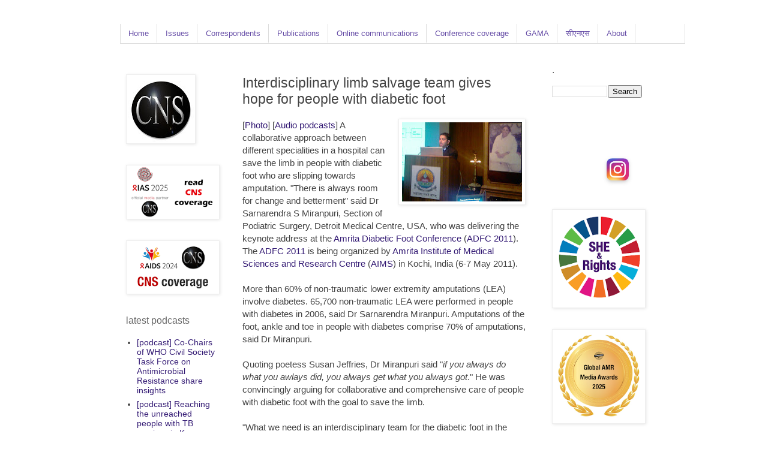

--- FILE ---
content_type: text/html; charset=UTF-8
request_url: https://www.citizen-news.org/2011/05/interdisciplinary-limb-salvage-team.html
body_size: 27639
content:
<!DOCTYPE html>
<html class='v2' dir='ltr' lang='en-GB' xmlns='http://www.w3.org/1999/xhtml' xmlns:b='http://www.google.com/2005/gml/b' xmlns:data='http://www.google.com/2005/gml/data' xmlns:expr='http://www.google.com/2005/gml/expr'>
<head>
<link href='https://www.blogger.com/static/v1/widgets/335934321-css_bundle_v2.css' rel='stylesheet' type='text/css'/>
<script async='async' data-ad-client='ca-pub-6319299090705878' src='https://pagead2.googlesyndication.com/pagead/js/adsbygoogle.js'></script>
<meta content='width=1100' name='viewport'/>
<meta content='text/html; charset=UTF-8' http-equiv='Content-Type'/>
<meta content='blogger' name='generator'/>
<link href='https://www.citizen-news.org/favicon.ico' rel='icon' type='image/x-icon'/>
<link href='https://www.citizen-news.org/2011/05/interdisciplinary-limb-salvage-team.html' rel='canonical'/>
<link rel="alternate" type="application/atom+xml" title="CNS - Atom" href="https://www.citizen-news.org/feeds/posts/default" />
<link rel="alternate" type="application/rss+xml" title="CNS - RSS" href="https://www.citizen-news.org/feeds/posts/default?alt=rss" />
<link rel="service.post" type="application/atom+xml" title="CNS - Atom" href="https://www.blogger.com/feeds/6334496266699621996/posts/default" />

<link rel="alternate" type="application/atom+xml" title="CNS - Atom" href="https://www.citizen-news.org/feeds/7696586743038005647/comments/default" />
<!--Can't find substitution for tag [blog.ieCssRetrofitLinks]-->
<link href='https://blogger.googleusercontent.com/img/b/R29vZ2xl/AVvXsEhYAm5KUCKRsBkWxHBFFOxUEuie5r1K1NfqlRYCZx3gMmKVpsBgPmznIZBvE4A4utVZcWhejPMpg7KJLIoBnS0dm8dj5ESZ4mBk8JzVylJyjocauSl6Tf16m908RTkIQ9Rt50kRYCXjddI/s200/IMAG0127.jpg' rel='image_src'/>
<meta content='https://www.citizen-news.org/2011/05/interdisciplinary-limb-salvage-team.html' property='og:url'/>
<meta content='Interdisciplinary limb salvage team gives hope for people with diabetic foot' property='og:title'/>
<meta content='CNS is committed to rights-based communication, policy and advocacy for development justice (health, gender, climate and other SDGs)' property='og:description'/>
<meta content='https://blogger.googleusercontent.com/img/b/R29vZ2xl/AVvXsEhYAm5KUCKRsBkWxHBFFOxUEuie5r1K1NfqlRYCZx3gMmKVpsBgPmznIZBvE4A4utVZcWhejPMpg7KJLIoBnS0dm8dj5ESZ4mBk8JzVylJyjocauSl6Tf16m908RTkIQ9Rt50kRYCXjddI/w1200-h630-p-k-no-nu/IMAG0127.jpg' property='og:image'/>
<title>CNS: Interdisciplinary limb salvage team gives hope for people with diabetic foot</title>
<style id='page-skin-1' type='text/css'><!--
/*
-----------------------------------------------
Blogger Template Style
Name:     Simple
Designer: Blogger
URL:      www.blogger.com
----------------------------------------------- */
/* Variable definitions
====================
<Variable name="keycolor" description="Main Color" type="color" default="#66bbdd"/>
<Group description="Page Text" selector="body">
<Variable name="body.font" description="Font" type="font"
default="normal normal 12px Arial, Tahoma, Helvetica, FreeSans, sans-serif"/>
<Variable name="body.text.color" description="Text Color" type="color" default="#222222"/>
</Group>
<Group description="Backgrounds" selector=".body-fauxcolumns-outer">
<Variable name="body.background.color" description="Outer Background" type="color" default="#66bbdd"/>
<Variable name="content.background.color" description="Main Background" type="color" default="#ffffff"/>
<Variable name="header.background.color" description="Header Background" type="color" default="transparent"/>
</Group>
<Group description="Links" selector=".main-outer">
<Variable name="link.color" description="Link Color" type="color" default="#2288bb"/>
<Variable name="link.visited.color" description="Visited Color" type="color" default="#888888"/>
<Variable name="link.hover.color" description="Hover Color" type="color" default="#33aaff"/>
</Group>
<Group description="Tabs Text" selector=".tabs-inner .widget li a">
<Variable name="tabs.font" description="Font" type="font"
default="normal normal 14px Arial, Tahoma, Helvetica, FreeSans, sans-serif"/>
<Variable name="tabs.text.color" description="Text Color" type="color" default="#999999"/>
<Variable name="tabs.selected.text.color" description="Selected Color" type="color" default="#000000"/>
</Group>
<Group description="Tabs Background" selector=".tabs-outer .PageList">
<Variable name="tabs.background.color" description="Background Color" type="color" default="#f5f5f5"/>
<Variable name="tabs.selected.background.color" description="Selected Color" type="color" default="#eeeeee"/>
</Group>
<Group description="Post Title" selector="h3.post-title, .comments h4">
<Variable name="post.title.font" description="Font" type="font"
default="normal normal 22px Arial, Tahoma, Helvetica, FreeSans, sans-serif"/>
</Group>
<Group description="Date Header" selector=".date-header">
<Variable name="date.header.color" description="Text Color" type="color"
default="#444444"/>
<Variable name="date.header.background.color" description="Background Color" type="color"
default="transparent"/>
<Variable name="date.header.font" description="Text Font" type="font"
default="normal bold 11px Arial, Tahoma, Helvetica, FreeSans, sans-serif"/>
<Variable name="date.header.padding" description="Date Header Padding" type="string" default="inherit"/>
<Variable name="date.header.letterspacing" description="Date Header Letter Spacing" type="string" default="inherit"/>
<Variable name="date.header.margin" description="Date Header Margin" type="string" default="inherit"/>
</Group>
<Group description="Post Footer" selector=".post-footer">
<Variable name="post.footer.text.color" description="Text Color" type="color" default="#666666"/>
<Variable name="post.footer.background.color" description="Background Color" type="color"
default="#f9f9f9"/>
<Variable name="post.footer.border.color" description="Shadow Color" type="color" default="#eeeeee"/>
</Group>
<Group description="Gadgets" selector="h2">
<Variable name="widget.title.font" description="Title Font" type="font"
default="normal bold 11px Arial, Tahoma, Helvetica, FreeSans, sans-serif"/>
<Variable name="widget.title.text.color" description="Title Color" type="color" default="#000000"/>
<Variable name="widget.alternate.text.color" description="Alternate Color" type="color" default="#999999"/>
</Group>
<Group description="Images" selector=".main-inner">
<Variable name="image.background.color" description="Background Color" type="color" default="#ffffff"/>
<Variable name="image.border.color" description="Border Color" type="color" default="#eeeeee"/>
<Variable name="image.text.color" description="Caption Text Color" type="color" default="#444444"/>
</Group>
<Group description="Accents" selector=".content-inner">
<Variable name="body.rule.color" description="Separator Line Color" type="color" default="#eeeeee"/>
<Variable name="tabs.border.color" description="Tabs Border Color" type="color" default="transparent"/>
</Group>
<Variable name="body.background" description="Body Background" type="background"
color="#ffffff" default="$(color) none repeat scroll top left"/>
<Variable name="body.background.override" description="Body Background Override" type="string" default=""/>
<Variable name="body.background.gradient.cap" description="Body Gradient Cap" type="url"
default="url(https://resources.blogblog.com/blogblog/data/1kt/simple/gradients_light.png)"/>
<Variable name="body.background.gradient.tile" description="Body Gradient Tile" type="url"
default="url(https://resources.blogblog.com/blogblog/data/1kt/simple/body_gradient_tile_light.png)"/>
<Variable name="content.background.color.selector" description="Content Background Color Selector" type="string" default=".content-inner"/>
<Variable name="content.padding" description="Content Padding" type="length" default="10px" min="0" max="100px"/>
<Variable name="content.padding.horizontal" description="Content Horizontal Padding" type="length" default="10px" min="0" max="100px"/>
<Variable name="content.shadow.spread" description="Content Shadow Spread" type="length" default="40px" min="0" max="100px"/>
<Variable name="content.shadow.spread.webkit" description="Content Shadow Spread (WebKit)" type="length" default="5px" min="0" max="100px"/>
<Variable name="content.shadow.spread.ie" description="Content Shadow Spread (IE)" type="length" default="10px" min="0" max="100px"/>
<Variable name="main.border.width" description="Main Border Width" type="length" default="0" min="0" max="10px"/>
<Variable name="header.background.gradient" description="Header Gradient" type="url" default="none"/>
<Variable name="header.shadow.offset.left" description="Header Shadow Offset Left" type="length" default="-1px" min="-50px" max="0px"/>
<Variable name="header.shadow.offset.top" description="Header Shadow Offset Top" type="length" default="-1px" min="-50px" max="0px"/>
<Variable name="header.shadow.spread" description="Header Shadow Spread" type="length" default="1px" min="0" max="0px"/>
<Variable name="header.padding" description="Header Padding" type="length" default="0px" min="0" max="100px"/>
<Variable name="header.border.size" description="Header Border Size" type="length" default="1px" min="0" max="0px"/>
<Variable name="header.bottom.border.size" description="Header Bottom Border Size" type="length" default="0px" min="0" max="0px"/>
<Variable name="header.border.horizontalsize" description="Header Horizontal Border Size" type="length" default="0" min="0" max="0px"/>
<Variable name="description.text.size" description="Description Text Size" type="string" default="140%"/>
<Variable name="tabs.margin.top" description="Tabs Margin Top" type="length" default="0" min="0" max="100px"/>
<Variable name="tabs.margin.side" description="Tabs Side Margin" type="length" default="30px" min="0" max="100px"/>
<Variable name="tabs.background.gradient" description="Tabs Background Gradient" type="url"
default="url(https://resources.blogblog.com/blogblog/data/1kt/simple/gradients_light.png)"/>
<Variable name="tabs.border.width" description="Tabs Border Width" type="length" default="1px" min="0" max="10px"/>
<Variable name="tabs.bevel.border.width" description="Tabs Bevel Border Width" type="length" default="1px" min="0" max="10px"/>
<Variable name="post.margin.bottom" description="Post Bottom Margin" type="length" default="25px" min="0" max="100px"/>
<Variable name="image.border.small.size" description="Image Border Small Size" type="length" default="2px" min="0" max="10px"/>
<Variable name="image.border.large.size" description="Image Border Large Size" type="length" default="5px" min="0" max="10px"/>
<Variable name="page.width.selector" description="Page Width Selector" type="string" default=".region-inner"/>
<Variable name="page.width" description="Page Width" type="string" default="auto"/>
<Variable name="main.section.margin" description="Main Section Margin" type="length" default="15px" min="0" max="100px"/>
<Variable name="main.padding" description="Main Padding" type="length" default="15px" min="0" max="100px"/>
<Variable name="main.padding.top" description="Main Padding Top" type="length" default="30px" min="0" max="100px"/>
<Variable name="main.padding.bottom" description="Main Padding Bottom" type="length" default="30px" min="0" max="100px"/>
<Variable name="paging.background"
color="#ffffff"
description="Background of blog paging area" type="background"
default="transparent none no-repeat scroll top center"/>
<Variable name="footer.bevel" description="Bevel border length of footer" type="length" default="0" min="0" max="10px"/>
<Variable name="mobile.background.overlay" description="Mobile Background Overlay" type="string"
default="transparent none repeat scroll top left"/>
<Variable name="mobile.background.size" description="Mobile Background Size" type="string" default="auto"/>
<Variable name="mobile.button.color" description="Mobile Button Color" type="color" default="#ffffff" />
<Variable name="startSide" description="Side where text starts in blog language" type="automatic" default="left"/>
<Variable name="endSide" description="Side where text ends in blog language" type="automatic" default="right"/>
*/
/* Content
----------------------------------------------- */
body {
font: normal normal 14px Arial, Tahoma, Helvetica, FreeSans, sans-serif;
color: #444444;
background: #ffffff none repeat scroll top left;
padding: 0 0 0 0;
}
html body .region-inner {
min-width: 0;
max-width: 100%;
width: auto;
}
h2 {
font-size: 22px;
}
a:link {
text-decoration:none;
color: #351c75;
}
a:visited {
text-decoration:none;
color: #351c75;
}
a:hover {
text-decoration:underline;
color: #351c75;
}
.body-fauxcolumn-outer .fauxcolumn-inner {
background: transparent none repeat scroll top left;
_background-image: none;
}
.body-fauxcolumn-outer .cap-top {
position: absolute;
z-index: 1;
height: 400px;
width: 100%;
}
.body-fauxcolumn-outer .cap-top .cap-left {
width: 100%;
background: transparent none repeat-x scroll top left;
_background-image: none;
}
.content-outer {
-moz-box-shadow: 0 0 0 rgba(0, 0, 0, .15);
-webkit-box-shadow: 0 0 0 rgba(0, 0, 0, .15);
-goog-ms-box-shadow: 0 0 0 #333333;
box-shadow: 0 0 0 rgba(0, 0, 0, .15);
margin-bottom: 1px;
}
.content-inner {
padding: 10px 40px;
}
.content-inner {
background-color: #ffffff;
}
/* Tabs
----------------------------------------------- */
.tabs-inner .section:first-child {
border-top: 0 solid #dddddd;
}
.tabs-inner .section:first-child ul {
margin-top: -0px;
border-top: 0px solid #dddddd;
border-left: 1px solid #dddddd;
border-right: 1px solid #dddddd;
}
.tabs-inner .widget ul {
background: transparent none repeat-x scroll 0 -800px;
_background-image: none;
border-bottom: 1px solid #dddddd;
margin-top: 0;
margin-left: -30px;
margin-right: -30px;
}
.tabs-inner .widget li a {
display: inline-block;
padding: .6em 1em;
font: normal normal 13px Arial, Tahoma, Helvetica, FreeSans, sans-serif;
color: #674ea7;
border-left: 1px solid #ffffff;
border-right: 1px solid #dddddd;
}
.tabs-inner .widget li:first-child a {
border-left: none;
}
.tabs-inner .widget li.selected a, .tabs-inner .widget li a:hover {
color: #666666;
background-color: #eeeeee;
text-decoration: none;
}
/* Columns
----------------------------------------------- */
.main-outer {
border-top: 0 solid transparent;
}
.fauxcolumn-left-outer .fauxcolumn-inner {
border-right: 1px solid transparent;
}
.fauxcolumn-right-outer .fauxcolumn-inner {
border-left: 1px solid transparent;
}
/* Headings
----------------------------------------------- */
div.widget > h2,
div.widget h2.title {
margin: 0 0 1em 0;
font: normal normal 16px Arial, Tahoma, Helvetica, FreeSans, sans-serif;
color: #666666;
}
/* Widgets
----------------------------------------------- */
.widget .zippy {
color: #999999;
text-shadow: 2px 2px 1px rgba(0, 0, 0, .1);
}
.widget .popular-posts ul {
list-style: none;
}
/* Posts
----------------------------------------------- */
h2.date-header {
font: normal bold 10px Arial, Tahoma, Helvetica, FreeSans, sans-serif;
}
.date-header span {
background-color: #bbbbbb;
color: #ffffff;
padding: 0.4em;
letter-spacing: 3px;
margin: inherit;
}
.main-inner {
padding-top: 35px;
padding-bottom: 65px;
}
.main-inner .column-center-inner {
padding: 0 0;
}
.main-inner .column-center-inner .section {
margin: 0 1em;
}
.post {
margin: 0 0 45px 0;
}
h3.post-title, .comments h4 {
font: normal normal 23px Arial, Tahoma, Helvetica, FreeSans, sans-serif;
margin: .75em 0 0;
}
.post-body {
font-size: 110%;
line-height: 1.4;
position: relative;
}
.post-body img, .post-body .tr-caption-container, .Profile img, .Image img,
.BlogList .item-thumbnail img {
padding: 2px;
background: #ffffff;
border: 1px solid #eeeeee;
-moz-box-shadow: 1px 1px 5px rgba(0, 0, 0, .1);
-webkit-box-shadow: 1px 1px 5px rgba(0, 0, 0, .1);
box-shadow: 1px 1px 5px rgba(0, 0, 0, .1);
}
.post-body img, .post-body .tr-caption-container {
padding: 5px;
}
.post-body .tr-caption-container {
color: #666666;
}
.post-body .tr-caption-container img {
padding: 0;
background: transparent;
border: none;
-moz-box-shadow: 0 0 0 rgba(0, 0, 0, .1);
-webkit-box-shadow: 0 0 0 rgba(0, 0, 0, .1);
box-shadow: 0 0 0 rgba(0, 0, 0, .1);
}
.post-header {
margin: 0 0 1.5em;
line-height: 1.6;
font-size: 90%;
}
.post-footer {
margin: 2px -2px 0;
padding: 0px 0px;
color: #999999;
background-color: #eeeeee;
border-bottom: 1px solid #eeeeee;
line-height: 1.6;
font-size: 90%;
}
#comments .comment-author {
padding-top: 1.5em;
border-top: 1px solid transparent;
background-position: 0 1.5em;
}
#comments .comment-author:first-child {
padding-top: 0;
border-top: none;
}
.avatar-image-container {
margin: .2em 0 0;
}
#comments .avatar-image-container img {
border: 1px solid #eeeeee;
}
/* Comments
----------------------------------------------- */
.comments .comments-content .icon.blog-author {
background-repeat: no-repeat;
background-image: url([data-uri]);
}
.comments .comments-content .loadmore a {
border-top: 1px solid #999999;
border-bottom: 1px solid #999999;
}
.comments .comment-thread.inline-thread {
background-color: #eeeeee;
}
.comments .continue {
border-top: 2px solid #999999;
}
/* Accents
---------------------------------------------- */
.section-columns td.columns-cell {
border-left: 1px solid transparent;
}
.blog-pager {
background: transparent url(https://resources.blogblog.com/blogblog/data/1kt/simple/paging_dot.png) repeat-x scroll top center;
}
.blog-pager-older-link, .home-link,
.blog-pager-newer-link {
background-color: #ffffff;
padding: 5px;
}
.footer-outer {
border-top: 1px dashed #bbbbbb;
}
/* Mobile
----------------------------------------------- */
body.mobile  {
background-size: auto;
}
.mobile .body-fauxcolumn-outer {
background: transparent none repeat scroll top left;
}
.mobile .body-fauxcolumn-outer .cap-top {
background-size: 100% auto;
}
.mobile .content-outer {
-webkit-box-shadow: 0 0 3px rgba(0, 0, 0, .15);
box-shadow: 0 0 3px rgba(0, 0, 0, .15);
}
.mobile .tabs-inner .widget ul {
margin-left: 0;
margin-right: 0;
}
.mobile .post {
margin: 0;
}
.mobile .main-inner .column-center-inner .section {
margin: 0;
}
.mobile .date-header span {
padding: 0.1em 10px;
margin: 0 -10px;
}
.mobile h3.post-title {
margin: 0;
}
.mobile .blog-pager {
background: transparent none no-repeat scroll top center;
}
.mobile .footer-outer {
border-top: none;
}
.mobile .main-inner, .mobile .footer-inner {
background-color: #ffffff;
}
.mobile-index-contents {
color: #444444;
}
.mobile-link-button {
background-color: #351c75;
}
.mobile-link-button a:link, .mobile-link-button a:visited {
color: #20124d;
}
.mobile .tabs-inner .section:first-child {
border-top: none;
}
.mobile .tabs-inner .PageList .widget-content {
background-color: #eeeeee;
color: #666666;
border-top: 1px solid #dddddd;
border-bottom: 1px solid #dddddd;
}
.mobile .tabs-inner .PageList .widget-content .pagelist-arrow {
border-left: 1px solid #dddddd;
}
#cssnav {
margin: 0px 0 0 -10px;
padding: 0px 0px 0px 0px;
width: 940px;  /* Set your width to fit your blog */
font: normal normal 13px Arial, Tahoma, Helvetica, FreeSans, sans-serif; /* Template Designer - Change Font Type, Size, Etc */
color: #674ea7; /* Template Designer - Change Font Size */
}
#cssnav ul {
background: transparent none repeat-x scroll 0 -800px;
_background-image: none; /* Template Designer - Change Menu Background */
height: 20px; /* Change Height of Menu */
list-style: none;
margin: 0px;
padding: 0px;
}
#cssnav li {
float: left;
padding: 0px;
}
#cssnav li a {
background: transparent none repeat-x scroll 0 -800px;
_background-image: none; /* Template Designer - Change Menu Background */
display: block;
margin: 0px;
font: normal normal 13px Arial, Tahoma, Helvetica, FreeSans, sans-serif; /* Template Designer - Change Font Type, Size, Etc */
text-decoration: none;
}
#cssnav > ul > li > a {
color: #674ea7; /* Template Designer - Change Font Color */
}
#cssnav ul ul a {
color: #674ea7; /* Template Designer - Change Color */
}
#cssnav li > a:hover, #cssnav ul li:hover {
color: #666666; /* Template Designer - Change Font Color on Hover */
background-color: #eeeeee; /* Template Designer - Change Font Background on Hover */
text-decoration: none;
}
#cssnav li ul {
background: transparent none repeat-x scroll 0 -800px;
_background-image: none; /* Template Designer - Change Menu Background */
display: none;
height: auto;
padding: 0px;
margin: 0px;
position: absolute;
width: 200px; /* Change Width Of DropDown Menu */
z-index:9999;
}
#cssnav li:hover ul {
display: block;
}
#cssnav li li {
background: transparent none repeat-x scroll 0 -800px;
_background-image: none; /* Template Designer - Change Background */
display: block;
float: none;
margin: 0px;
padding: 0px;
width: 200px; /* Change Width Of DropDown Menu */
}
#cssnav li:hover li a {
background: #eeeeee; /* Template Designer - Change Background of Link on Hover */
}
#cssnav li ul a {
display: block;
height: auto;
margin: 0px;
padding: 10px;
text-align: left;
}
#cssnav li ul a:hover, #cssnav li ul li:hover > a {
color: #666666; /* Template Designer - Change Text Color on Hover */
background-color: #eeeeee; /* Template Designer - Change Background on Hover */
border: 0px;
text-decoration: none;
}
#blog-pager{clear:both;margin:30px auto;text-align:center; padding: 7px;}
.blog-pager {background: none;}
.displaypageNum a,.showpage a,.pagecurrent{font-size: 14px;padding: 5px 12px;margin-right:5px; color: #666; background-color:#eee;}
.displaypageNum a:hover,.showpage a:hover, .pagecurrent{background:#359BED;text-decoration:none;color: #fff;}
#blog-pager .pagecurrent{font-weight:bold;color: #fff;background:#359BED;}
.showpageOf{display:none!important}
#blog-pager .pages{border:none;}
--></style>
<style id='template-skin-1' type='text/css'><!--
body {
min-width: 1000px;
}
.content-outer, .content-fauxcolumn-outer, .region-inner {
min-width: 1000px;
max-width: 1000px;
_width: 1000px;
}
.main-inner .columns {
padding-left: 210px;
padding-right: 210px;
}
.main-inner .fauxcolumn-center-outer {
left: 210px;
right: 210px;
/* IE6 does not respect left and right together */
_width: expression(this.parentNode.offsetWidth -
parseInt("210px") -
parseInt("210px") + 'px');
}
.main-inner .fauxcolumn-left-outer {
width: 210px;
}
.main-inner .fauxcolumn-right-outer {
width: 210px;
}
.main-inner .column-left-outer {
width: 210px;
right: 100%;
margin-left: -210px;
}
.main-inner .column-right-outer {
width: 210px;
margin-right: -210px;
}
#layout {
min-width: 0;
}
#layout .content-outer {
min-width: 0;
width: 800px;
}
#layout .region-inner {
min-width: 0;
width: auto;
}
body#layout div.add_widget {
padding: 8px;
}
body#layout div.add_widget a {
margin-left: 32px;
}
--></style>
<script type='text/javascript'>
        (function(i,s,o,g,r,a,m){i['GoogleAnalyticsObject']=r;i[r]=i[r]||function(){
        (i[r].q=i[r].q||[]).push(arguments)},i[r].l=1*new Date();a=s.createElement(o),
        m=s.getElementsByTagName(o)[0];a.async=1;a.src=g;m.parentNode.insertBefore(a,m)
        })(window,document,'script','https://www.google-analytics.com/analytics.js','ga');
        ga('create', 'UA-4355193-1', 'auto', 'blogger');
        ga('blogger.send', 'pageview');
      </script>
<link href='https://www.blogger.com/dyn-css/authorization.css?targetBlogID=6334496266699621996&amp;zx=305f8bdf-f1d5-46c6-9149-9c1d9dead0b2' media='none' onload='if(media!=&#39;all&#39;)media=&#39;all&#39;' rel='stylesheet'/><noscript><link href='https://www.blogger.com/dyn-css/authorization.css?targetBlogID=6334496266699621996&amp;zx=305f8bdf-f1d5-46c6-9149-9c1d9dead0b2' rel='stylesheet'/></noscript>
<meta name='google-adsense-platform-account' content='ca-host-pub-1556223355139109'/>
<meta name='google-adsense-platform-domain' content='blogspot.com'/>

<!-- data-ad-client=ca-pub-7812734454536832 -->

<link rel="stylesheet" href="https://fonts.googleapis.com/css2?display=swap&family=Calibri"></head>
<body class='loading'>
<div class='navbar no-items section' id='navbar' name='Navbar'>
</div>
<div class='body-fauxcolumns'>
<div class='fauxcolumn-outer body-fauxcolumn-outer'>
<div class='cap-top'>
<div class='cap-left'></div>
<div class='cap-right'></div>
</div>
<div class='fauxborder-left'>
<div class='fauxborder-right'></div>
<div class='fauxcolumn-inner'>
</div>
</div>
<div class='cap-bottom'>
<div class='cap-left'></div>
<div class='cap-right'></div>
</div>
</div>
</div>
<div class='content'>
<div class='content-fauxcolumns'>
<div class='fauxcolumn-outer content-fauxcolumn-outer'>
<div class='cap-top'>
<div class='cap-left'></div>
<div class='cap-right'></div>
</div>
<div class='fauxborder-left'>
<div class='fauxborder-right'></div>
<div class='fauxcolumn-inner'>
</div>
</div>
<div class='cap-bottom'>
<div class='cap-left'></div>
<div class='cap-right'></div>
</div>
</div>
</div>
<div class='content-outer'>
<div class='content-cap-top cap-top'>
<div class='cap-left'></div>
<div class='cap-right'></div>
</div>
<div class='fauxborder-left content-fauxborder-left'>
<div class='fauxborder-right content-fauxborder-right'></div>
<div class='content-inner'>
<div class='tabs-outer'>
<div class='tabs-cap-top cap-top'>
<div class='cap-left'></div>
<div class='cap-right'></div>
</div>
<div class='fauxborder-left tabs-fauxborder-left'>
<div class='fauxborder-right tabs-fauxborder-right'></div>
<div class='region-inner tabs-inner'>
<div class='tabs section' id='crosscol' name='Cross-column'><div class='widget HTML' data-version='1' id='HTML6'>
<div class='widget-content'>
<ul id="cssnav">
<li class="active"><a href="https://www.citizen-news.org">Home</a></li>
<li class="sub"><a href="#">Issues</a>
<ul>
<li><a href="https://www.citizen-news.org/2008/04/advocacy-and-campaigning-days.html">Advocacy and campaigning Days</a></li>
<li><a href="https://www.citizen-news.org/search/label/TB">Tuberculosis</a></li>
<li><a href="https://www.citizen-news.org/search/label/COVID-19">COVID-19</a></li>
<li><a href="https://www.citizen-news.org/search/label/HIV%2FAIDS">HIV/AIDS</a></li>
<li><a href="https://www.citizen-news.org/search/label/hepatitis">Hepatitis</a></li>
<li><a href="https://www.citizen-news.org/search/label/NCDs">Non-communicable diseases (NCDs)</a></li>
<li><a href="https://www.citizen-news.org/search/label/diabetes">Diabetes</a></li>
<li><a href="https://www.citizen-news.org/search/label/cancer">Cancer</a></li>
<li><a href="https://www.citizen-news.org/search/label/Asthma">Asthma</a></li>
<li><a href="https://www.citizen-news.org/search/label/TOBACCO">End tobacco</a></li>
<li><a href="https://www.citizen-news.org/search/label/drug%20resistance">Anti-microbial resistance</a></li>
<li><a href="https://www.citizen-news.org/search/label/health%20security">Health security</a></li>
<li><a href="https://www.citizen-news.org/search/label/gender">Gender justice</a></li>
<li><a href="https://www.citizen-news.org/search/label/climate%20change">Climate justice</a></li>
<li><a href="https://www.citizen-news.org/search/label/development%20justice">Development justice</a></li>
<li><a href="https://www.citizen-news.org/search/label/Pneumonia">Pneumonia</a></li>
<li><a href="https://www.citizen-news.org/search/label/Malaria">Malaria</a></li>
<li><a href="https://www.citizen-news.org/search/label/energy">Sustainable energy</a></li>
<li><a href="https://www.citizen-news.org/search/label/nuclear%20disarmament">Nuclear disarmament</a></li>
<li><a href="https://www.citizen-news.org/search/label/corporate%20accountability">Corporate accountability</a></li>
</ul>
</li>
<li><a href="#">Correspondents</a>
<ul>
<li><a href="https://www.citizen-news.org/2007/12/cns-writers-bureau.html">Correspondents team</a></li>
<li><a href="https://www.citizen-news.org/2007/07/how-to-be-fellow-of-citizen-news.html">How to become a correspondent</a></li>
<li><a href="https://www.citizen-news.org/2007/12/cns-health-fellowship-programme.html">Bimla Misra Memorial Health Fellowship</a></li>
<li><a href="https://www.citizen-news.org/2015/11/health-justice-media-awards.html">Health Justice Media Awards</a></li>
<li><a href="https://www.citizen-news.org/2008/07/cns-content-submission-policy-and.html">Content submission policy and agreement</a></li>
<li><a href="https://www.citizen-news.org/2007/07/privacy-policy.html">Privacy policy</a></li>
<li><a href="https://www.citizen-news.org/2008/03/cns-webinars-on-current-global-health.html">Webinars and CNS Live</a></li>
</ul>
</li>
<li><a href="https://www.citizen-news.org/2012/12/publications-and-reports-cns.html">Publications</a></li>
<li><a href="#">Online communications</a>
<ul>
<li><a href="https://www.citizen-news.org/2008/03/cns-webinars-on-current-global-health.html">Webinars</a></li>
<li><a href="https://www.citizen-news.org/search/label/CNS%20Live">CNS Live</a></li>
<li><a href="https://www.citizen-news.org/search/label/Podcast">Podcasts</a></li>
<li><a href="https://www.youtube.com/c/citizennewsorgcns">Videos</a></li>
<li><a href="https://www.instagram.com/cns_image">Images</a></li>
<li><a href="https://www.citizen-news.org/2017/06/shanti-devi-memorial-health-justice.html">Shanti Devi Memorial (SDM) Health Justice Lecture Series</a></li>
<li><a href="https://www.bit.ly/sdgtalks">Sustainable Development e-Talks (#SDGtalks)</a></li>
<li><a href="https://www.bit.ly/apcrshr10dialogues">#APCRSHR10 Dialogues</a></li>
<li><a href="https://www.bit.ly/apcrshr10virtual">#APCRSHR10 Virtual</a></li>
</ul>
</li>
<li><a href="https://www.citizen-news.org/2007/01/cns-coverage-of-events-or-meetings-on.html">Conference coverage</a></li>
<li><a href="https://www.amrmedia.org">GAMA</a></li>
<li><a href="https://hindi.citizen-news.org">स&#2368;एनएस</a></li>
<li class="sub"><a href="#">About</a>
<ul>
 <li><a href="https://www.citizen-news.org/2007/07/about-us.html">About us</a></li>
<li><a href="https://www.citizen-news.org/2007/12/contact-citizen-news-service-cns.html">Contact us</a></li>
</ul></li></ul>
</div>
<div class='clear'></div>
</div></div>
<div class='tabs no-items section' id='crosscol-overflow' name='Cross-Column 2'></div>
</div>
</div>
<div class='tabs-cap-bottom cap-bottom'>
<div class='cap-left'></div>
<div class='cap-right'></div>
</div>
</div>
<div class='main-outer'>
<div class='main-cap-top cap-top'>
<div class='cap-left'></div>
<div class='cap-right'></div>
</div>
<div class='fauxborder-left main-fauxborder-left'>
<div class='fauxborder-right main-fauxborder-right'></div>
<div class='region-inner main-inner'>
<div class='columns fauxcolumns'>
<div class='fauxcolumn-outer fauxcolumn-center-outer'>
<div class='cap-top'>
<div class='cap-left'></div>
<div class='cap-right'></div>
</div>
<div class='fauxborder-left'>
<div class='fauxborder-right'></div>
<div class='fauxcolumn-inner'>
</div>
</div>
<div class='cap-bottom'>
<div class='cap-left'></div>
<div class='cap-right'></div>
</div>
</div>
<div class='fauxcolumn-outer fauxcolumn-left-outer'>
<div class='cap-top'>
<div class='cap-left'></div>
<div class='cap-right'></div>
</div>
<div class='fauxborder-left'>
<div class='fauxborder-right'></div>
<div class='fauxcolumn-inner'>
</div>
</div>
<div class='cap-bottom'>
<div class='cap-left'></div>
<div class='cap-right'></div>
</div>
</div>
<div class='fauxcolumn-outer fauxcolumn-right-outer'>
<div class='cap-top'>
<div class='cap-left'></div>
<div class='cap-right'></div>
</div>
<div class='fauxborder-left'>
<div class='fauxborder-right'></div>
<div class='fauxcolumn-inner'>
</div>
</div>
<div class='cap-bottom'>
<div class='cap-left'></div>
<div class='cap-right'></div>
</div>
</div>
<!-- corrects IE6 width calculation -->
<div class='columns-inner'>
<div class='column-center-outer'>
<div class='column-center-inner'>
<div class='main section' id='main' name='Main'><div class='widget Blog' data-version='1' id='Blog1'>
<div class='blog-posts hfeed'>

          <div class="date-outer">
        

          <div class="date-posts">
        
<div class='post-outer'>
<div class='post hentry uncustomized-post-template' itemprop='blogPost' itemscope='itemscope' itemtype='http://schema.org/BlogPosting'>
<meta content='https://blogger.googleusercontent.com/img/b/R29vZ2xl/AVvXsEhYAm5KUCKRsBkWxHBFFOxUEuie5r1K1NfqlRYCZx3gMmKVpsBgPmznIZBvE4A4utVZcWhejPMpg7KJLIoBnS0dm8dj5ESZ4mBk8JzVylJyjocauSl6Tf16m908RTkIQ9Rt50kRYCXjddI/s200/IMAG0127.jpg' itemprop='image_url'/>
<meta content='6334496266699621996' itemprop='blogId'/>
<meta content='7696586743038005647' itemprop='postId'/>
<a name='7696586743038005647'></a>
<h3 class='post-title entry-title' itemprop='name'>
Interdisciplinary limb salvage team gives hope for people with diabetic foot
</h3>
<div class='post-header'>
<div class='post-header-line-1'></div>
</div>
<div class='post-body entry-content' id='post-body-7696586743038005647' itemprop='description articleBody'>
<div dir="ltr" style="text-align: left;" trbidi="on"><div class="separator" style="clear: both; text-align: center;"></div><div class="MsoNormal"><a href="https://blogger.googleusercontent.com/img/b/R29vZ2xl/AVvXsEhYAm5KUCKRsBkWxHBFFOxUEuie5r1K1NfqlRYCZx3gMmKVpsBgPmznIZBvE4A4utVZcWhejPMpg7KJLIoBnS0dm8dj5ESZ4mBk8JzVylJyjocauSl6Tf16m908RTkIQ9Rt50kRYCXjddI/s1600/IMAG0127.jpg" imageanchor="1" style="clear: right; float: right; margin-bottom: 1em; margin-left: 1em;"><img border="0" height="132" src="https://blogger.googleusercontent.com/img/b/R29vZ2xl/AVvXsEhYAm5KUCKRsBkWxHBFFOxUEuie5r1K1NfqlRYCZx3gMmKVpsBgPmznIZBvE4A4utVZcWhejPMpg7KJLIoBnS0dm8dj5ESZ4mBk8JzVylJyjocauSl6Tf16m908RTkIQ9Rt50kRYCXjddI/s200/IMAG0127.jpg" width="200" /></a>[<a href="https://picasaweb.google.com/bobbyramakant/ADFCKochi2011#">Photo</a>] [<a href="http://www.archive.org/details/AmritaDiabeticFootConference2011adfc2011">Audio podcasts</a>]&nbsp;A collaborative approach between different specialities in a hospital can save the limb in people with diabetic foot who are slipping towards amputation. "There is always room for change and betterment" said Dr Sarnarendra S Miranpuri, Section of Podiatric Surgery, Detroit Medical Centre, USA, who was delivering the keynote address at the <a href="http://www.aimshospital.org/ADFC_2011/home.html">Amrita Diabetic Foot Conference</a>&nbsp;(<a href="http://www.aimshospital.org/ADFC_2011/home.html">ADFC 2011</a>). The&nbsp;<a href="http://www.aimshospital.org/ADFC_2011/home.html">ADFC 2011</a>&nbsp;is being organized by <a href="http://www.aimshospital.org/">Amrita Institute of Medical Sciences and Research Centre</a>&nbsp;(<a href="http://www.aimshospital.org/">AIMS</a>) in Kochi, India (6-7 May 2011).</div><a name="more"></a><br />
<div class="MsoNormal">More than 60% of non-traumatic lower extremity amputations (LEA) involve diabetes. 65,700 non-traumatic LEA were performed in people with diabetes in 2006, said Dr Sarnarendra Miranpuri. Amputations of the foot, ankle and toe in people with diabetes comprise 70% of amputations, said Dr Miranpuri.</div><div class="MsoNormal"><br />
</div><div class="MsoNormal">Quoting poetess Susan Jeffries, Dr Miranpuri said "<i>if you always do what you awlays did, you always get what you always got</i>." He was convincingly arguing for collaborative and comprehensive care of people with diabetic foot with the goal to save the limb.</div><div class="MsoNormal"><br />
</div><div class="MsoNormal">"What we need is an interdisciplinary team for the diabetic foot in the hospital" advocates Dr Sarnarendra Miranpuri. There are many benefits of such an interdisciplinary team for the patient as it reduces time to assess and intervene to improve vascular status and manage wound apart from other treatment outcome gains.</div><div class="MsoNormal"><br />
</div><div class="MsoNormal"><b>Amputation is a marker of the quality of foot care</b> in diabetes. High incidence of amputation is usually because of higher disease prevalence, <b>late referral, </b>limited resources and inteventionalist approach by treating doctor vis-à-vis an interdisciplinary team approach.</div><div class="MsoNormal"><br />
</div><div class="MsoNormal">An interdisciplinary team in a hospital or a limb salvage team is central to raising awareness about issues related to limb salvage; and also scale up services related to diabetes care, end stage renal disease (ESRD), venous disease among others.</div><div class="MsoNormal"><br />
</div><div class="MsoNormal">Diabetes is on the rise. Even in the United States, according to the World Health Organization (WHO), 25.8 million people are living with diabetes (8.3% population). Out of these 18.8 million have been diagnosed and 7 million are yet to diagnosed and cared for. </div><div class="MsoNormal"><br />
</div><div class="MsoNormal">The latest data shows that <b>China has more people with diabetes than India</b>. A study published in New England Journal of Medicine in 2010 showed that China has 92.4 million adult people with diabetes. However, if diabetes responses in India don&#8217;t buckle up, soon the situation will be grimmer in India with again becoming home to largest number of people with diabetes. </div><div class="MsoNormal"><br />
</div><div class="MsoNormal">"It is a wakeup call for policy makers to take major action on diabetes" said Dr Sarnarendra Miranpuri.</div><div class="MsoNormal"><br />
</div><div class="MsoNormal">"Diabetes and non-communicable diseases (NCDs) have replaced infectious diseases as major cause of mortality &#8211; diabetes has overtaken HIV/AIDS as 3.2 million deaths are attributed to diabetes every year compared to 3 million HIV related deaths" said Dr Sarnarendra Miranpuri.</div><div class="MsoNormal"><br />
</div><div class="MsoNormal">Diabetes incidence is not only on the rise in developing countries but also in the developed world. "In 2009 only 2 states in US had diabetes prevalence less than 6% with rest of the states in US reporting far higher diabetes rates" said Dr Sarnarendra Miranpuri. Few reasons for this rise in diabetes include lack of healthier options for people with fast food becoming cheaper and more available.</div><div class="MsoNormal"><br />
</div><div class="MsoNormal">Not surprisingly, in US, the diabetes belt also overlaps with obesity and stroke belt for America, said Dr Sarnarendra Miranpuri.</div><div class="MsoNormal"><br />
</div><div class="MsoNormal">Speaking about the risk factors, Dr Sarnarendra Miranpuri said that obesity and sedentary lifestyles were found to scale up the risk for diabetes.</div><div class="MsoNormal"><br />
</div><div class="MsoNormal">In India, young Indians with lower body mass index (BMI) are more susceptible to diabetes compared to Caucasians, said Dr Sarnarendra Miranpuri. India is experiencing a rapidly escalating 'epidemic' of Type II diabetes and coronary heart disease (CHD). This occurs on the background of a characteristic body composition: Indians are thin by conventional criteria (low BMI) but are centrally obese. Recent research suggests that adult Indians have more body fat and lower muscle volumes than white Caucasians, African Americans and other ethnic groups of comparable BMI. Thus, the Indian body composition could be described as adipose but muscle thin. It is also referred to as Thin Fat Indians who have high adipose (body fat).</div><div class="MsoNormal"><br />
</div><div class="MsoNormal">"Thin fat Indians have high adipose. Thus they have a high risk of diabetes due to epigenetics (fetal programming) and post natal growth of small children. Micronutrient abnormalities and economic development also contributes to the intergenerational amplification of the diabetes because of adiposity (body fat)" said Dr Sarnarendra Miranpuri.</div><div class="MsoListParagraph"><br />
</div><div class="MsoNormal">Diabetes also has a massive economic toll &#8211; it is projected that by 2025 if we do business as usual, USD 396 billion will be the money spent on responding to diabetes. It makes economic sense as well along with public health benefits to improve diabetes responses on the ground.</div><div class="MsoNormal"><br />
</div><div class="MsoNormal">Speaking about nervous system diseases, Dr Sarnarendra Miranpuri said that up to 70% people with diabetes have nervous system damage.</div><div class="MsoNormal"><br />
</div><div class="MsoNormal">Time is running out and business as usual needs to stop. An interdisciplinary limb salvage team can probably turn the tide of diabetes rates and also make profound impact on quality of life and saving the foot of people with diabetes.</div><div class="MsoNormal"><br />
</div><div class="MsoNormal"><b><i>Bobby Ramakant - CNS&nbsp;</i></b><br />
<b><i><br />
</i></b><br />
<span style="font-size: x-small;"><b>Published</b> in:</span><br />
<span style="font-size: x-small;"><a href="http://www.citizen-news.org/2011/05/interdisciplinary-limb-salvage-team.html">Citizen  News Service (CNS)</a>, India/Thailand</span><br />
<span style="font-size: x-small;"><a href="http://www.statestimes.com/2011/05/07/interdisciplinary-limb-salvage-team-gives-hope-for-people-with-diabetic-foot/">The  States Times</a>, Jammu &amp; Kashmir</span><br />
<span style="font-size: x-small;"><a href="http://elitestv.com/pub/2011/05/interdisciplinary-limb-salvage-team-gives-hope-for-people-with-diabetic-foot">Elites  TV News</a>, California, USA</span><br />
<b><i></i></b></div></div>
<div style='clear: both;'></div>
</div>
<div class='post-footer'>
<div class='post-footer-line post-footer-line-1'>
<span class='post-author vcard'>
</span>
<span class='post-timestamp'>
</span>
<span class='post-comment-link'>
</span>
<span class='post-icons'>
<span class='item-control blog-admin pid-741057543'>
<a href='https://www.blogger.com/post-edit.g?blogID=6334496266699621996&postID=7696586743038005647&from=pencil' title='Edit Post'>
<img alt='' class='icon-action' height='18' src='https://resources.blogblog.com/img/icon18_edit_allbkg.gif' width='18'/>
</a>
</span>
</span>
<div class='post-share-buttons goog-inline-block'>
</div>
</div>
<div class='post-footer-line post-footer-line-2'>
<span class='post-labels'>
</span>
</div>
<div class='post-footer-line post-footer-line-3'>
<span class='post-location'>
</span>
</div>
</div>
</div>
<div class='comments' id='comments'>
<a name='comments'></a>
</div>
</div>

        </div></div>
      
</div>
<div class='blog-pager' id='blog-pager'>
<span id='blog-pager-newer-link'>
<a class='blog-pager-newer-link' href='https://www.citizen-news.org/2011/05/judicious-antibiotic-use-decides.html' id='Blog1_blog-pager-newer-link' title='Newer Post'>Newer Post</a>
</span>
<span id='blog-pager-older-link'>
<a class='blog-pager-older-link' href='https://www.citizen-news.org/2011/05/your-leg-is-mirror-of-your-body.html' id='Blog1_blog-pager-older-link' title='Older Post'>Older Post</a>
</span>
<a class='home-link' href='https://www.citizen-news.org/'>Home</a>
</div>
<div class='clear'></div>
<div class='post-feeds'>
</div>
</div><div class='widget HTML' data-version='1' id='HTML3'>
<div class='widget-content'>
<script src="//www.google-analytics.com/urchin.js" type="text/javascript">
</script>
<script type="text/javascript">
_uacct = "UA-4355193-1";
urchinTracker();
</script>
</div>
<div class='clear'></div>
</div></div>
</div>
</div>
<div class='column-left-outer'>
<div class='column-left-inner'>
<aside>
<div class='sidebar section' id='sidebar-left-1'><div class='widget Image' data-version='1' id='Image3'>
<h2><i></i></h2>
<div class='widget-content'>
<a href='http://www.citizen-news.org'>
<img alt='<i></i>' height='110' id='Image3_img' src='https://blogger.googleusercontent.com/img/b/R29vZ2xl/AVvXsEhCp3nmbxtGn8Vf41fXGApqrabuuSDeH61afjMveF4V7rRzBDxaaqCl-Oti3ankss9guqyJikt3d0ePWfxH8aXWK5zNi5tBSyah9I-hj8585xxBKIG5bR2BGIdo1yxOhD6wiPhHnfIMmBpb/s150/CNS_logo.jpg' width='110'/>
</a>
<br/>
</div>
<div class='clear'></div>
</div><div class='widget HTML' data-version='1' id='HTML4'>
<div class='widget-content'>
<script src="https://apis.google.com/js/platform.js"></script>

<div class="g-ytsubscribe" data-channelid="UCkxXSZpIg2P41q_EAHGTBLg" data-layout="default" data-theme="dark" data-count="default"></div>
</div>
<div class='clear'></div>
</div><div class='widget Image' data-version='1' id='Image24'>
<div class='widget-content'>
<a href='https://www.citizen-news.org/search/label/IAS%202025'>
<img alt='' height='114' id='Image24_img' src='https://blogger.googleusercontent.com/img/a/AVvXsEhZIYY1tBDCh3LvhPjm0x39SaxnwRrCC9YY5ar9JvcuD8DW7ej5zsiS61SVFOFrLCs0zjWmSL0YcuJgn5yZ3IAHHcuFQOXEhXwFOaHwOpPJkDuvjdES5-oRQwlc2FUruxjTTqwTboeLFPFMFt2PxrLC9BbvqqB8cb3fANyKsxQQZF958MhG5RGn3T0FdfBV=s202' width='202'/>
</a>
<br/>
</div>
<div class='clear'></div>
</div><div class='widget Image' data-version='1' id='Image18'>
<div class='widget-content'>
<a href='https://www.citizen-news.org/2024/09/cns-at-aids-2024.html'>
<img alt='' height='113' id='Image18_img' src='https://blogger.googleusercontent.com/img/a/AVvXsEhIHA62lu96Dw8qU-t7NlbFoGI8kGSxONMM-JgfSCoRXbboUnWSrhASCpS62m58MkUfvUe1awtpLo3rqouJvWtDT53FTlCHqxP16yevvjbqSMAA7nmZMvEjcHNFz9KPC6EOCFhpo_j5JRgCy6h48PnBPPRnZrYX6gm2yR0YurGeEYQqQz5rWmariPNaPZfy=s202' width='202'/>
</a>
<br/>
</div>
<div class='clear'></div>
</div><div class='widget Feed' data-version='1' id='Feed2'>
<h2>latest podcasts</h2>
<div class='widget-content' id='Feed2_feedItemListDisplay'>
<span style='filter: alpha(25); opacity: 0.25;'>
<a href='https://mycitizennews.blogspot.com/feeds/posts/default'>Loading...</a>
</span>
</div>
<div class='clear'></div>
</div><div class='widget Feed' data-version='1' id='Feed3'>
<h2>ह&#2367;&#2306;द&#2368; स&#2368;एनएस</h2>
<div class='widget-content' id='Feed3_feedItemListDisplay'>
<span style='filter: alpha(25); opacity: 0.25;'>
<a href='http://hindi-cns.blogspot.com/feeds/posts/default'>Loading...</a>
</span>
</div>
<div class='clear'></div>
</div><div class='widget Image' data-version='1' id='Image4'>
<h2>Best Practices in PMDT in India: 2013</h2>
<div class='widget-content'>
<a href='http://www.citizen-news.org/2013/07/best-practices-in-pmdt-in-india.html'>
<img alt='Best Practices in PMDT in India: 2013' height='190' id='Image4_img' src='https://blogger.googleusercontent.com/img/b/R29vZ2xl/AVvXsEhgQoOnLdp1zcCISwl0CrhV_9AlqXWx4w3fqRkFcdcuJAR65Xj2Bw8iEl8R10_UsiObMRcBcCObzW0sk8LoZKDZd52G8Y8MskbdSxsOQWdPBx60ATXOmyI0avcy3ZLbTv16web6fVQ8Cw2R/s190/Best+Practices+in+PMDT+in+India.jpg' width='147'/>
</a>
<br/>
</div>
<div class='clear'></div>
</div><div class='widget Image' data-version='1' id='Image6'>
<h2>CNS partners with</h2>
<div class='widget-content'>
<a href='http://www.scribd.com/doc/35994960/IDF-and-CNS-DMI-MOU'>
<img alt='CNS partners with' height='63' id='Image6_img' src='https://blogger.googleusercontent.com/img/b/R29vZ2xl/AVvXsEioCPvbyB2RubQSPwXGFkcErIeUH6p5gHk3HfTAviBEDHOoqEJK6c7UQwkeY_KS52U7wVM5VTCWebaEpdIXhfit0lDmoFPFan-F2iZ3esKd5pTc0uIbo2E7MGXpV27_ZRnIxm2_nwZApbY/s1600-r/IDFlogo.jpg' width='150'/>
</a>
<br/>
</div>
<div class='clear'></div>
</div><div class='widget Image' data-version='1' id='Image1'>
<h2><i></i></h2>
<div class='widget-content'>
<a href='http://www.stoptb.org/partners/partner_profile2.asp?PID=61277'>
<img alt='<i></i>' height='45' id='Image1_img' src='https://lh3.googleusercontent.com/blogger_img_proxy/AEn0k_t8zshRRKcm9kvDegYsIH4jCZROdfi-COfiY-Ds7dnblgMcBXJEPbHvGVWQdBQwSQmIrm-6RyNUHOcUKyDdY1MP35yUBiHZPowrh06k1PiMtfh-1Hum2iEp_jNyHO1fh5_l=s0-d' width='200'/>
</a>
<br/>
</div>
<div class='clear'></div>
</div><div class='widget Image' data-version='1' id='Image7'>
<div class='widget-content'>
<a href='http://newsblaze.com/'>
<img alt='' height='137' id='Image7_img' src='https://blogger.googleusercontent.com/img/b/R29vZ2xl/AVvXsEgYiYX4267c8Ofgr__IfY0e_Pzq3BX6I2XqT36kbYVGozShUKDk-md6GGjWkQVI_7BR7Ts-GIolStGeZWs-DhyV1q68bYNncLIqRho8cvR94rqyj5vnBhMyXwD4K06xVZuxb91b5MS3OWY/s1600-r/CNSaward1.jpg' width='170'/>
</a>
<br/>
</div>
<div class='clear'></div>
</div><div class='widget Label' data-version='1' id='Label1'>
<h2>Issues in CNS Spotlight</h2>
<div class='widget-content cloud-label-widget-content'>
<span class='label-size label-size-3'>
<a dir='ltr' href='https://www.citizen-news.org/search/label/90%3A90%3A90'>90:90:90</a>
</span>
<span class='label-size label-size-2'>
<a dir='ltr' href='https://www.citizen-news.org/search/label/ASEAN'>ASEAN</a>
</span>
<span class='label-size label-size-4'>
<a dir='ltr' href='https://www.citizen-news.org/search/label/Asthma'>Asthma</a>
</span>
<span class='label-size label-size-1'>
<a dir='ltr' href='https://www.citizen-news.org/search/label/Avian%20Influenza'>Avian Influenza</a>
</span>
<span class='label-size label-size-3'>
<a dir='ltr' href='https://www.citizen-news.org/search/label/Cancun%202009'>Cancun 2009</a>
</span>
<span class='label-size label-size-3'>
<a dir='ltr' href='https://www.citizen-news.org/search/label/FTA'>FTA</a>
</span>
<span class='label-size label-size-2'>
<a dir='ltr' href='https://www.citizen-news.org/search/label/G20'>G20</a>
</span>
<span class='label-size label-size-2'>
<a dir='ltr' href='https://www.citizen-news.org/search/label/G8%20Summit'>G8 Summit</a>
</span>
<span class='label-size label-size-3'>
<a dir='ltr' href='https://www.citizen-news.org/search/label/Gandhian'>Gandhian</a>
</span>
<span class='label-size label-size-1'>
<a dir='ltr' href='https://www.citizen-news.org/search/label/H1N1'>H1N1</a>
</span>
<span class='label-size label-size-3'>
<a dir='ltr' href='https://www.citizen-news.org/search/label/HCV'>HCV</a>
</span>
<span class='label-size label-size-5'>
<a dir='ltr' href='https://www.citizen-news.org/search/label/HIV%2FAIDS'>HIV/AIDS</a>
</span>
<span class='label-size label-size-3'>
<a dir='ltr' href='https://www.citizen-news.org/search/label/Hepatitis'>Hepatitis</a>
</span>
<span class='label-size label-size-2'>
<a dir='ltr' href='https://www.citizen-news.org/search/label/Hiroshima%20Day'>Hiroshima Day</a>
</span>
<span class='label-size label-size-2'>
<a dir='ltr' href='https://www.citizen-news.org/search/label/IPT'>IPT</a>
</span>
<span class='label-size label-size-2'>
<a dir='ltr' href='https://www.citizen-news.org/search/label/Influenza'>Influenza</a>
</span>
<span class='label-size label-size-2'>
<a dir='ltr' href='https://www.citizen-news.org/search/label/LTTE'>LTTE</a>
</span>
<span class='label-size label-size-4'>
<a dir='ltr' href='https://www.citizen-news.org/search/label/Lung%20Health'>Lung Health</a>
</span>
<span class='label-size label-size-4'>
<a dir='ltr' href='https://www.citizen-news.org/search/label/MDR-TB'>MDR-TB</a>
</span>
<span class='label-size label-size-3'>
<a dir='ltr' href='https://www.citizen-news.org/search/label/Malaria'>Malaria</a>
</span>
<span class='label-size label-size-3'>
<a dir='ltr' href='https://www.citizen-news.org/search/label/NREGA'>NREGA</a>
</span>
<span class='label-size label-size-1'>
<a dir='ltr' href='https://www.citizen-news.org/search/label/Ozone'>Ozone</a>
</span>
<span class='label-size label-size-2'>
<a dir='ltr' href='https://www.citizen-news.org/search/label/Patent'>Patent</a>
</span>
<span class='label-size label-size-4'>
<a dir='ltr' href='https://www.citizen-news.org/search/label/People%27s%20Politics%20Front'>People&#39;s Politics Front</a>
</span>
<span class='label-size label-size-4'>
<a dir='ltr' href='https://www.citizen-news.org/search/label/Pneumonia'>Pneumonia</a>
</span>
<span class='label-size label-size-3'>
<a dir='ltr' href='https://www.citizen-news.org/search/label/RTI'>RTI</a>
</span>
<span class='label-size label-size-2'>
<a dir='ltr' href='https://www.citizen-news.org/search/label/SEZ'>SEZ</a>
</span>
<span class='label-size label-size-2'>
<a dir='ltr' href='https://www.citizen-news.org/search/label/Swine%20Flu'>Swine Flu</a>
</span>
<span class='label-size label-size-5'>
<a dir='ltr' href='https://www.citizen-news.org/search/label/TB'>TB</a>
</span>
<span class='label-size label-size-5'>
<a dir='ltr' href='https://www.citizen-news.org/search/label/TOBACCO'>TOBACCO</a>
</span>
<span class='label-size label-size-2'>
<a dir='ltr' href='https://www.citizen-news.org/search/label/UPASICON%202009'>UPASICON 2009</a>
</span>
<span class='label-size label-size-3'>
<a dir='ltr' href='https://www.citizen-news.org/search/label/Violence%20against%20minorities'>Violence against minorities</a>
</span>
<span class='label-size label-size-1'>
<a dir='ltr' href='https://www.citizen-news.org/search/label/Vitamin%20A'>Vitamin A</a>
</span>
<span class='label-size label-size-1'>
<a dir='ltr' href='https://www.citizen-news.org/search/label/Water%20Tribunal'>Water Tribunal</a>
</span>
<span class='label-size label-size-1'>
<a dir='ltr' href='https://www.citizen-news.org/search/label/World%20Asthma%20Day%202009'>World Asthma Day 2009</a>
</span>
<span class='label-size label-size-2'>
<a dir='ltr' href='https://www.citizen-news.org/search/label/World%20Breastfeeding%20Week'>World Breastfeeding Week</a>
</span>
<span class='label-size label-size-3'>
<a dir='ltr' href='https://www.citizen-news.org/search/label/World%20Cancer%20Day'>World Cancer Day</a>
</span>
<span class='label-size label-size-3'>
<a dir='ltr' href='https://www.citizen-news.org/search/label/World%20Diabetes%20Day'>World Diabetes Day</a>
</span>
<span class='label-size label-size-2'>
<a dir='ltr' href='https://www.citizen-news.org/search/label/World%20Food%20Day'>World Food Day</a>
</span>
<span class='label-size label-size-3'>
<a dir='ltr' href='https://www.citizen-news.org/search/label/World%20No%20Tobacco%20Day%202008'>World No Tobacco Day 2008</a>
</span>
<span class='label-size label-size-2'>
<a dir='ltr' href='https://www.citizen-news.org/search/label/World%20No%20Tobacco%20Day%202009'>World No Tobacco Day 2009</a>
</span>
<span class='label-size label-size-3'>
<a dir='ltr' href='https://www.citizen-news.org/search/label/World%20Pneumonia%20Day'>World Pneumonia Day</a>
</span>
<span class='label-size label-size-2'>
<a dir='ltr' href='https://www.citizen-news.org/search/label/World%20Water%20Forum'>World Water Forum</a>
</span>
<span class='label-size label-size-5'>
<a dir='ltr' href='https://www.citizen-news.org/search/label/accountability'>accountability</a>
</span>
<span class='label-size label-size-2'>
<a dir='ltr' href='https://www.citizen-news.org/search/label/adivasi'>adivasi</a>
</span>
<span class='label-size label-size-3'>
<a dir='ltr' href='https://www.citizen-news.org/search/label/adolescents'>adolescents</a>
</span>
<span class='label-size label-size-4'>
<a dir='ltr' href='https://www.citizen-news.org/search/label/agriculture'>agriculture</a>
</span>
<span class='label-size label-size-4'>
<a dir='ltr' href='https://www.citizen-news.org/search/label/cancer'>cancer</a>
</span>
<span class='label-size label-size-4'>
<a dir='ltr' href='https://www.citizen-news.org/search/label/children'>children</a>
</span>
<span class='label-size label-size-3'>
<a dir='ltr' href='https://www.citizen-news.org/search/label/citizen%20journalism'>citizen journalism</a>
</span>
<span class='label-size label-size-2'>
<a dir='ltr' href='https://www.citizen-news.org/search/label/cleft%20lip'>cleft lip</a>
</span>
<span class='label-size label-size-4'>
<a dir='ltr' href='https://www.citizen-news.org/search/label/climate%20change'>climate change</a>
</span>
<span class='label-size label-size-4'>
<a dir='ltr' href='https://www.citizen-news.org/search/label/communal%20harmony'>communal harmony</a>
</span>
<span class='label-size label-size-2'>
<a dir='ltr' href='https://www.citizen-news.org/search/label/community%20radio'>community radio</a>
</span>
<span class='label-size label-size-4'>
<a dir='ltr' href='https://www.citizen-news.org/search/label/corporate%20accountability'>corporate accountability</a>
</span>
<span class='label-size label-size-3'>
<a dir='ltr' href='https://www.citizen-news.org/search/label/dalit'>dalit</a>
</span>
<span class='label-size label-size-2'>
<a dir='ltr' href='https://www.citizen-news.org/search/label/defense'>defense</a>
</span>
<span class='label-size label-size-4'>
<a dir='ltr' href='https://www.citizen-news.org/search/label/democracy'>democracy</a>
</span>
<span class='label-size label-size-2'>
<a dir='ltr' href='https://www.citizen-news.org/search/label/dengue'>dengue</a>
</span>
<span class='label-size label-size-4'>
<a dir='ltr' href='https://www.citizen-news.org/search/label/diabetes'>diabetes</a>
</span>
<span class='label-size label-size-1'>
<a dir='ltr' href='https://www.citizen-news.org/search/label/diptheria'>diptheria</a>
</span>
<span class='label-size label-size-3'>
<a dir='ltr' href='https://www.citizen-news.org/search/label/discrimination'>discrimination</a>
</span>
<span class='label-size label-size-3'>
<a dir='ltr' href='https://www.citizen-news.org/search/label/displacement'>displacement</a>
</span>
<span class='label-size label-size-5'>
<a dir='ltr' href='https://www.citizen-news.org/search/label/drug%20resistance'>drug resistance</a>
</span>
<span class='label-size label-size-3'>
<a dir='ltr' href='https://www.citizen-news.org/search/label/education'>education</a>
</span>
<span class='label-size label-size-3'>
<a dir='ltr' href='https://www.citizen-news.org/search/label/elections'>elections</a>
</span>
<span class='label-size label-size-2'>
<a dir='ltr' href='https://www.citizen-news.org/search/label/employment'>employment</a>
</span>
<span class='label-size label-size-3'>
<a dir='ltr' href='https://www.citizen-news.org/search/label/energy'>energy</a>
</span>
<span class='label-size label-size-4'>
<a dir='ltr' href='https://www.citizen-news.org/search/label/environment'>environment</a>
</span>
<span class='label-size label-size-4'>
<a dir='ltr' href='https://www.citizen-news.org/search/label/equity'>equity</a>
</span>
<span class='label-size label-size-2'>
<a dir='ltr' href='https://www.citizen-news.org/search/label/exploitation'>exploitation</a>
</span>
<span class='label-size label-size-2'>
<a dir='ltr' href='https://www.citizen-news.org/search/label/floods'>floods</a>
</span>
<span class='label-size label-size-4'>
<a dir='ltr' href='https://www.citizen-news.org/search/label/food%20security'>food security</a>
</span>
<span class='label-size label-size-3'>
<a dir='ltr' href='https://www.citizen-news.org/search/label/freedom%20of%20press'>freedom of press</a>
</span>
<span class='label-size label-size-5'>
<a dir='ltr' href='https://www.citizen-news.org/search/label/gender'>gender</a>
</span>
<span class='label-size label-size-3'>
<a dir='ltr' href='https://www.citizen-news.org/search/label/girl%20child'>girl child</a>
</span>
<span class='label-size label-size-3'>
<a dir='ltr' href='https://www.citizen-news.org/search/label/global%20warming'>global warming</a>
</span>
<span class='label-size label-size-2'>
<a dir='ltr' href='https://www.citizen-news.org/search/label/globalization'>globalization</a>
</span>
<span class='label-size label-size-2'>
<a dir='ltr' href='https://www.citizen-news.org/search/label/haemorrhoids'>haemorrhoids</a>
</span>
<span class='label-size label-size-3'>
<a dir='ltr' href='https://www.citizen-news.org/search/label/harm%20reduction'>harm reduction</a>
</span>
<span class='label-size label-size-5'>
<a dir='ltr' href='https://www.citizen-news.org/search/label/health'>health</a>
</span>
<span class='label-size label-size-4'>
<a dir='ltr' href='https://www.citizen-news.org/search/label/health%20financing'>health financing</a>
</span>
<span class='label-size label-size-4'>
<a dir='ltr' href='https://www.citizen-news.org/search/label/health%20systems'>health systems</a>
</span>
<span class='label-size label-size-5'>
<a dir='ltr' href='https://www.citizen-news.org/search/label/healthcare'>healthcare</a>
</span>
<span class='label-size label-size-4'>
<a dir='ltr' href='https://www.citizen-news.org/search/label/human%20rights'>human rights</a>
</span>
<span class='label-size label-size-3'>
<a dir='ltr' href='https://www.citizen-news.org/search/label/hunger'>hunger</a>
</span>
<span class='label-size label-size-3'>
<a dir='ltr' href='https://www.citizen-news.org/search/label/immunization'>immunization</a>
</span>
<span class='label-size label-size-1'>
<a dir='ltr' href='https://www.citizen-news.org/search/label/kala%20azar'>kala azar</a>
</span>
<span class='label-size label-size-3'>
<a dir='ltr' href='https://www.citizen-news.org/search/label/labour'>labour</a>
</span>
<span class='label-size label-size-2'>
<a dir='ltr' href='https://www.citizen-news.org/search/label/leishmaniasis'>leishmaniasis</a>
</span>
<span class='label-size label-size-3'>
<a dir='ltr' href='https://www.citizen-news.org/search/label/malnutrition'>malnutrition</a>
</span>
<span class='label-size label-size-2'>
<a dir='ltr' href='https://www.citizen-news.org/search/label/marginalized'>marginalized</a>
</span>
<span class='label-size label-size-3'>
<a dir='ltr' href='https://www.citizen-news.org/search/label/mental%20health'>mental health</a>
</span>
<span class='label-size label-size-3'>
<a dir='ltr' href='https://www.citizen-news.org/search/label/microbicide'>microbicide</a>
</span>
<span class='label-size label-size-3'>
<a dir='ltr' href='https://www.citizen-news.org/search/label/migration'>migration</a>
</span>
<span class='label-size label-size-2'>
<a dir='ltr' href='https://www.citizen-news.org/search/label/minimum%20wage'>minimum wage</a>
</span>
<span class='label-size label-size-4'>
<a dir='ltr' href='https://www.citizen-news.org/search/label/non-communicable%20diseases'>non-communicable diseases</a>
</span>
<span class='label-size label-size-3'>
<a dir='ltr' href='https://www.citizen-news.org/search/label/nuclear%20disarmament'>nuclear disarmament</a>
</span>
<span class='label-size label-size-3'>
<a dir='ltr' href='https://www.citizen-news.org/search/label/obesity'>obesity</a>
</span>
<span class='label-size label-size-3'>
<a dir='ltr' href='https://www.citizen-news.org/search/label/passive%20smoking'>passive smoking</a>
</span>
<span class='label-size label-size-3'>
<a dir='ltr' href='https://www.citizen-news.org/search/label/peace'>peace</a>
</span>
<span class='label-size label-size-3'>
<a dir='ltr' href='https://www.citizen-news.org/search/label/pictorial%20warnings'>pictorial warnings</a>
</span>
<span class='label-size label-size-4'>
<a dir='ltr' href='https://www.citizen-news.org/search/label/politics'>politics</a>
</span>
<span class='label-size label-size-3'>
<a dir='ltr' href='https://www.citizen-news.org/search/label/pollution'>pollution</a>
</span>
<span class='label-size label-size-2'>
<a dir='ltr' href='https://www.citizen-news.org/search/label/racism'>racism</a>
</span>
<span class='label-size label-size-2'>
<a dir='ltr' href='https://www.citizen-news.org/search/label/recession'>recession</a>
</span>
<span class='label-size label-size-3'>
<a dir='ltr' href='https://www.citizen-news.org/search/label/rehabilitation'>rehabilitation</a>
</span>
<span class='label-size label-size-4'>
<a dir='ltr' href='https://www.citizen-news.org/search/label/right%20to%20life'>right to life</a>
</span>
<span class='label-size label-size-3'>
<a dir='ltr' href='https://www.citizen-news.org/search/label/right%20to%20water'>right to water</a>
</span>
<span class='label-size label-size-3'>
<a dir='ltr' href='https://www.citizen-news.org/search/label/sanitation'>sanitation</a>
</span>
<span class='label-size label-size-3'>
<a dir='ltr' href='https://www.citizen-news.org/search/label/second%20hand%20smoke'>second hand smoke</a>
</span>
<span class='label-size label-size-2'>
<a dir='ltr' href='https://www.citizen-news.org/search/label/settlement'>settlement</a>
</span>
<span class='label-size label-size-4'>
<a dir='ltr' href='https://www.citizen-news.org/search/label/sexual%20violence'>sexual violence</a>
</span>
<span class='label-size label-size-5'>
<a dir='ltr' href='https://www.citizen-news.org/search/label/social%20justice'>social justice</a>
</span>
<span class='label-size label-size-3'>
<a dir='ltr' href='https://www.citizen-news.org/search/label/surgery'>surgery</a>
</span>
<span class='label-size label-size-3'>
<a dir='ltr' href='https://www.citizen-news.org/search/label/surrogate%20advertising'>surrogate advertising</a>
</span>
<span class='label-size label-size-4'>
<a dir='ltr' href='https://www.citizen-news.org/search/label/sustainability'>sustainability</a>
</span>
<span class='label-size label-size-3'>
<a dir='ltr' href='https://www.citizen-news.org/search/label/terrorism'>terrorism</a>
</span>
<span class='label-size label-size-4'>
<a dir='ltr' href='https://www.citizen-news.org/search/label/tobacco%20politics'>tobacco politics</a>
</span>
<span class='label-size label-size-4'>
<a dir='ltr' href='https://www.citizen-news.org/search/label/transparency'>transparency</a>
</span>
<span class='label-size label-size-5'>
<a dir='ltr' href='https://www.citizen-news.org/search/label/treatment%20and%20care'>treatment and care</a>
</span>
<span class='label-size label-size-2'>
<a dir='ltr' href='https://www.citizen-news.org/search/label/tribals'>tribals</a>
</span>
<span class='label-size label-size-5'>
<a dir='ltr' href='https://www.citizen-news.org/search/label/tuberculosis'>tuberculosis</a>
</span>
<span class='label-size label-size-4'>
<a dir='ltr' href='https://www.citizen-news.org/search/label/vaccination'>vaccination</a>
</span>
<span class='label-size label-size-1'>
<a dir='ltr' href='https://www.citizen-news.org/search/label/web%202.0'>web 2.0</a>
</span>
<span class='label-size label-size-1'>
<a dir='ltr' href='https://www.citizen-news.org/search/label/whooping%20cough'>whooping cough</a>
</span>
<span class='label-size label-size-5'>
<a dir='ltr' href='https://www.citizen-news.org/search/label/women'>women</a>
</span>
<span class='label-size label-size-4'>
<a dir='ltr' href='https://www.citizen-news.org/search/label/youth'>youth</a>
</span>
<div class='clear'></div>
</div>
</div><div class='widget Feed' data-version='1' id='Feed10'>
<h2>
</h2>
<div class='widget-content' id='Feed10_feedItemListDisplay'>
<span style='filter: alpha(25); opacity: 0.25;'>
<a href='http://cns-foodforthought.blogspot.com/feeds/posts/default/-/Thought'>Loading...</a>
</span>
</div>
<div class='clear'></div>
</div><div class='widget Image' data-version='1' id='Image5'>
<h2>CNS Report: WHO FCTC Article 5.3 Workshop</h2>
<div class='widget-content'>
<a href='http://www.citizen-news.org/2013/09/report-advocacy-training-workshop-on.html'>
<img alt='CNS Report: WHO FCTC Article 5.3 Workshop' height='190' id='Image5_img' src='https://blogger.googleusercontent.com/img/b/R29vZ2xl/AVvXsEipwwVEHITiwmO_GQKT51sMq4H2oY6rDkyj-GfnPf086Iu37zlKUkZBLIHru2omPtNMVyXhkyl2NVALJnCsNrFken12VMQ49QLdj54n8UDi4NC2DP7EHNEVdZKW5DmLBsrh1ZaTCqWs9OBo/s190/5.3.jpg' width='157'/>
</a>
<br/>
</div>
<div class='clear'></div>
</div></div>
</aside>
</div>
</div>
<div class='column-right-outer'>
<div class='column-right-inner'>
<aside>
<div class='sidebar section' id='sidebar-right-1'><div class='widget BlogSearch' data-version='1' id='BlogSearch1'>
<h2 class='title'>.</h2>
<div class='widget-content'>
<div id='BlogSearch1_form'>
<form action='https://www.citizen-news.org/search' class='gsc-search-box' target='_top'>
<table cellpadding='0' cellspacing='0' class='gsc-search-box'>
<tbody>
<tr>
<td class='gsc-input'>
<input autocomplete='off' class='gsc-input' name='q' size='10' title='search' type='text' value=''/>
</td>
<td class='gsc-search-button'>
<input class='gsc-search-button' title='search' type='submit' value='Search'/>
</td>
</tr>
</tbody>
</table>
</form>
</div>
</div>
<div class='clear'></div>
</div><div class='widget HTML' data-version='1' id='HTML2'>
<div class='widget-content'>
<a href="https://www.facebook.com/CNS.page"><img src="https://1000logos.net/wp-content/uploads/2016/11/fb-logo.jpg" width="73" height="53" align=left alt="" /></a>&nbsp;
<a href="https://twitter.com/cns_health"><img src="https://upload.wikimedia.org/wikipedia/commons/thumb/6/6f/Logo_of_Twitter.svg/1024px-Logo_of_Twitter.svg.png?20220821125553" width="53" height="53" align=left alt="" /></a>&nbsp;
<a href="https://www.youtube.com/c/CitizennewsOrgCNS"><img src="https://upload.wikimedia.org/wikipedia/commons/thumb/5/52/YouTube_social_white_circle_(2017).svg/1200px-YouTube_social_white_circle_(2017).svg.png" width="73" height="73" align=left alt="" /></a>&nbsp;
<a href="https://www.instagram.com/cns_image/"><img src="https://miro.medium.com/max/1000/1*TGlDU1ghKS2IIYWutiA01Q.jpeg" width="73" height="73" align=left alt="" /></a>&nbsp;
</div>
<div class='clear'></div>
</div><div class='widget Image' data-version='1' id='Image27'>
<div class='widget-content'>
<a href='https://www.citizen-news.org/2024/09/she-and-rights-media-initiative-2024.html'>
<img alt='' height='214' id='Image27_img' src='https://blogger.googleusercontent.com/img/a/AVvXsEgxfW9r4jV1Rjw9MhbtKAIvmKRz31sJe8B3jLiZHMje5WHYJk1Y0ghYH8ohTYC5qMMgr8oHcqHnyWpDOW2a4VvwtUa5h-bJdqaPB1TFAYXbGZCoHUf1y9IIgfxVpPILz5WZQDfBFq7mDPbKnQH0oHyBN8zPdcOyzikZQVIrIcwLeOg2Bexu9rgJICVWrFEn=s214' width='202'/>
</a>
<br/>
</div>
<div class='clear'></div>
</div><div class='widget Image' data-version='1' id='Image25'>
<div class='widget-content'>
<a href='https://www.amrmedia.org/about-global-amr-media-awards-2025/'>
<img alt='' height='205' id='Image25_img' src='https://blogger.googleusercontent.com/img/a/AVvXsEjglJUj7Q0jAxTYVwbIIaUS8PBcbpCVf155mONtJ9MRraZsY5I6-Xgf8SRuIUr5HYIXJP-2j_QJbzm7cZ0LIHVYzPIlxUA2fRlmMGQ1HC_7D-jIYPLovCRcxuLGPayLTaWqlgcvxiqQ63a8itfTdLTFniYw-AeG7J3orkUloI-Vp2-OZ2LEDsv3EB4oKNXw=s205' width='202'/>
</a>
<br/>
</div>
<div class='clear'></div>
</div><div class='widget Image' data-version='1' id='Image10'>
<div class='widget-content'>
<a href='https://www.citizen-news.org/2025/07/2nd-edition-of-she-rights-media-awards.html'>
<img alt='' height='371' id='Image10_img' src='https://blogger.googleusercontent.com/img/a/AVvXsEj7XG84gixM1tDIEMfof69X1wNRJTK-Wc8hvjwzXfnZR4t334t8mzjxUtyrTYKmVJeKYdFuvvH2ZgJLKU2fYm54LI7OVNCT9Jsk8I8P5J8J7lWBZvEB9t-gZnTUbgELDXSEwn0Pi-7KlnK7iZhqIP4LvNBaDKEKmgwi80MtOLgK6Z3KjCImePJ2HyJ1LaN_=s371' width='202'/>
</a>
<br/>
</div>
<div class='clear'></div>
</div><div class='widget Image' data-version='1' id='Image22'>
<div class='widget-content'>
<a href='https://www.amrmedia.org'>
<img alt='' height='202' id='Image22_img' src='https://blogger.googleusercontent.com/img/a/AVvXsEi2t6oqGqB-ei3nsiQdvWoMu_cp8o7k0GwV3Px7nkRFJU16m4hpKBAsO1hevMJ43ARtKOyDEA5HVO4COvNvtY3vgXQ5qgeDgl0SCUmJfJwiu_tStNpMjwhwGbs30Ronvs1_aZQuHn8U0yN6CQzywuXJBpZKCke-yHfYp3sUBI2eW4KrT1NHxKhD6PQjsLMo=s202' width='202'/>
</a>
<br/>
</div>
<div class='clear'></div>
</div><div class='widget Image' data-version='1' id='Image23'>
<div class='widget-content'>
<a href='https://www.amrmedia.org/global-amr-media-awards-2024/'>
<img alt='' height='207' id='Image23_img' src='https://blogger.googleusercontent.com/img/a/AVvXsEhDJlKu2XhrhwmJjoxd8-I3w6DX8sAIjLHPBWSiq016peFjKmnaXxglpxiSW4_bG24tye7hWggj6DzZpOpGCMh561Jz_Jd4Mta2AIiPc5lw6qq5dIU7Ysot2vITO_iPOnYiFQ728eQCzyvkJxmvL75I5UPxXb4UaPcPgbGktUO9_yUB8r4OvchM0b-qsbBK=s207' width='202'/>
</a>
<br/>
</div>
<div class='clear'></div>
</div><div class='widget Image' data-version='1' id='Image26'>
<div class='widget-content'>
<a href='https://www.citizen-news.org/2025/05/she-rights-media-awards-2024-2025.html'>
<img alt='' height='114' id='Image26_img' src='https://blogger.googleusercontent.com/img/a/AVvXsEjUB8wd4TEqEgu_w3QcxHxz83ScpcTPcO6bdFqyyjcLDvNOqH2GBkeiEh4yXjKREHpjK_U4Eyrj6nVx-Ej00brECIowJNZhkG2sVNUvKOPDbwwasTUl02QUjBOagDBVAWE6CSYWuUhm0JOsckg3osr-ijtmElB-0R6zXlxFt0coxM6o-b29fkXtLG-M42Jk=s202' width='202'/>
</a>
<br/>
</div>
<div class='clear'></div>
</div><div class='widget Image' data-version='1' id='Image21'>
<div class='widget-content'>
<a href='https://www.citizen-news.org/2022/10/gender-equality-talks-getalkslive.html'>
<img alt='' height='114' id='Image21_img' src='https://blogger.googleusercontent.com/img/a/AVvXsEihqv3Dw0TH3HuTm2roQe-PdyGEGz2aNDDVFz1FVBHDFJuo1fGOdice5syWwE4gbrYWpxj-Rmj0NVVl0_7rOk7DL5Nazsu4VTeRDPWbURgK9UP0ZDYXq_SAyzMvL6pW9jDN06noKDBQAZc355NM5svX6mJGfmT4zsCXkOP1Q9tw8JI4QmoF9NfBjWgLsg=s202' width='202'/>
</a>
<br/>
</div>
<div class='clear'></div>
</div><div class='widget Image' data-version='1' id='Image20'>
<h2>CNS Viewpoint: daily 5pm</h2>
<div class='widget-content'>
<a href='https://youtube.com/playlist?list=PLFk0y9bCbktgxCUAkgSJ8GtCnr9-28AKf'>
<img alt='CNS Viewpoint: daily 5pm' height='105' id='Image20_img' src='https://blogger.googleusercontent.com/img/b/R29vZ2xl/AVvXsEi9xzf5wF4icwVxzcRAT3i3IYifYZg86lNdJNPu72XvnhaGBkGv0_B79LvtOcKgv_z_ABK9rKIEvYgC4dceym83c4OfbyHbAcb5K855t1vxZakvYWwzOeoqMaUp2q1mF8t5ydBR_nx3tEKg/s150/generic+english.jpg' width='150'/>
</a>
<br/>
</div>
<div class='clear'></div>
</div><div class='widget Image' data-version='1' id='Image17'>
<h2>CNS Podcasts</h2>
<div class='widget-content'>
<a href='http://www.citizen-news.org/2019/07/cns-podcasts-insightful-conversations.html'>
<img alt='CNS Podcasts' height='220' id='Image17_img' src='https://blogger.googleusercontent.com/img/b/R29vZ2xl/AVvXsEhzdVwvh_3hb3rp6ko2d9_-s-PrP1P9CC9G9EHzyHaCbjDOkh4mZQeRm2XL9G3jZUPPVqRhiHmeVZtU5Ih-ayLVAV6zQB7Jqf46gHO-p9NSXnZMmEMo2j0NVK12Om81jPCg60OW_L1W0njb/s220/CNS+Podcasts3.jpg' width='220'/>
</a>
<br/>
</div>
<div class='clear'></div>
</div><div class='widget Image' data-version='1' id='Image13'>
<h2>CNS Webinars on current global health priorities</h2>
<div class='widget-content'>
<a href='http://www.citizen-news.org/2008/03/cns-webinars-on-current-global-health.html'>
<img alt='CNS Webinars on current global health priorities' height='75' id='Image13_img' src='https://blogger.googleusercontent.com/img/b/R29vZ2xl/AVvXsEjXA7O054fkrlcS293r-ps7ueY10RisImtDT97-nu7AVP8L7OxGY3T-EOn8u113-yqdy728W0ai9lX7ZPW6Jom7ofy6gtOJZmLGOsgd-YoCEL0qPzM3T33GjcjTApKtaWOnUoQiT43iSS8E/s150/Webinar.jpg' width='150'/>
</a>
<br/>
</div>
<div class='clear'></div>
</div><div class='widget Image' data-version='1' id='Image19'>
<h2>स&#2368;एनएस द&#2371;ष&#2381;ट&#2367;क&#2379;ण: श&#2366;म 5 बज&#2375;</h2>
<div class='widget-content'>
<a href='https://youtube.com/playlist?list=PLFk0y9bCbktjSFX0bgD9nuUfoheB7WH5x'>
<img alt='सीएनएस दृष्टिकोण: शाम 5 बजे' height='84' id='Image19_img' src='https://blogger.googleusercontent.com/img/b/R29vZ2xl/AVvXsEiv9hjlzPSQQ5f_qbwkIDIHRroTQoMoG557tHUMglemHZUAVYEty7NNMjfjwrUHg3w214i5Y3hFD_hjuJ7KzMZwtIg5I3xUL1_u2R0oMHTJZm2X-XuPJWxJfdb2YcaXHGp3DB0YeX_fmmVj/s150/viewpoint+cycle+hindi.jpg' width='150'/>
</a>
<br/>
</div>
<div class='clear'></div>
</div><div class='widget Image' data-version='1' id='Image14'>
<h2>Bimla Misra Memorial Health Fellowship Programme</h2>
<div class='widget-content'>
<a href='http://www.citizen-news.org/2007/12/cns-health-fellowship-programme.html'>
<img alt='Bimla Misra Memorial Health Fellowship Programme' height='124' id='Image14_img' src='https://blogger.googleusercontent.com/img/b/R29vZ2xl/AVvXsEhAavBLajOpB1m1XKcEfQdfCJt_OYedtfBHX5FUOxq6WIoh0_YXeVSug7FbBGWbmr9of6TrpG6qrnjG_s1-SGcc1D7ALC0z4uX5ZLsuLMbKzOypS2xLfGVXZBSEqVRLzPRN8kLDLsdHYC1K/s220/BMM+Health+Fellowship+Programme+announcement+pic.jpg' width='220'/>
</a>
<br/>
</div>
<div class='clear'></div>
</div><div class='widget Image' data-version='1' id='Image12'>
<h2>SDM Health Justice Lecture Series</h2>
<div class='widget-content'>
<a href='http://www.citizen-news.org/2017/06/shanti-devi-memorial-health-justice.html'>
<img alt='SDM Health Justice Lecture Series' height='124' id='Image12_img' src='https://blogger.googleusercontent.com/img/b/R29vZ2xl/AVvXsEgo9X_Dgg98TTXyRTejbIxZkhXkPMQ8Alp3nlQYDncu0Q37bMv2svv3zW0bve-g9Rd1N1TogYW0_Dz_hl56zQ0V_cOFPrWYyyQ8DXnwVtvatkgy7To8oVcu7SONJQ89-kctnxh0br1D0YJM/s1600/Shanti+Devi+Memorial+Health+Justice+Lecture+Series.jpg' width='220'/>
</a>
<br/>
</div>
<div class='clear'></div>
</div><div class='widget Image' data-version='1' id='Image15'>
<h2>CNS &amp; daily e-newsletters of 3rd APFF, Thailand</h2>
<div class='widget-content'>
<a href='http://www.citizen-news.org/2017/10/daily-conference-e-newsletters-at-3rd.html'>
<img alt='CNS &amp; daily e-newsletters of 3rd APFF, Thailand' height='105' id='Image15_img' src='https://blogger.googleusercontent.com/img/b/R29vZ2xl/AVvXsEjP0FHvrxmbOEB2E3l-BhyphenhyphenquAPbgmRrRymUIE9D0Ugs8Em5PeZS4p4VjGFq0pyZ7-f_fjCDISZWWxChLexr9T8GjbsZ0ts65V5SS2Sj2MFrgk_pAWQ5ob0OYg1PFarXrftGY4kkewbdtmDv/s1600/Activism.jpg' width='202'/>
</a>
<br/>
</div>
<div class='clear'></div>
</div><div class='widget Image' data-version='1' id='Image16'>
<h2>CNS &amp; APLCC 2016 Insights</h2>
<div class='widget-content'>
<a href='http://www.citizen-news.org/2012/12/publications-and-reports-cns.html'>
<img alt='CNS &amp; APLCC 2016 Insights' height='125' id='Image16_img' src='https://blogger.googleusercontent.com/img/b/R29vZ2xl/AVvXsEjhJGOLVQ3fbOUzSZ0PU52G0WdEJ4ugTLUQYWbwCb40NdfUS6u86LybLC0pwIUjfcc6oI2QstYGU2DzP1FO45GuaRAx6Vwy4cnuitutXKGCVm6g7l4VqY9uxSQRH3W11y8QByX_v9qk9Dmq/s220/APLCC+2016+Insights.jpg' width='220'/>
</a>
<br/>
</div>
<div class='clear'></div>
</div><div class='widget Image' data-version='1' id='Image11'>
<h2>Health Justice Media Awards (HJMA)</h2>
<div class='widget-content'>
<a href='http://www.citizen-news.org/2015/11/health-justice-media-awards.html'>
<img alt='Health Justice Media Awards (HJMA)' height='146' id='Image11_img' src='https://blogger.googleusercontent.com/img/b/R29vZ2xl/AVvXsEg_k3JfCyOSKe6Qi_ercAYezwNSdUBrQm7NC7jbGlHdOGL-AruMLiCOdIhnrY2l0qgTgEdqX8aOC2b201wVgYXjwuxs3HRTQcryOUaX6Hjro-9_T-lkMfLgBulO70ak15WQT08a-SGpzw-3/s220/PPT+Health+Justice+Media+Awards+announcement+pic+1.jpg' width='220'/>
</a>
<br/>
</div>
<div class='clear'></div>
</div><div class='widget Image' data-version='1' id='Image8'>
<h2>CNS at 11th ICAAP</h2>
<div class='widget-content'>
<a href='http://www.citizen-news.org/2013/11/cns-and-inis-communication-managed-11th.html'>
<img alt='CNS at 11th ICAAP' height='181' id='Image8_img' src='https://blogger.googleusercontent.com/img/b/R29vZ2xl/AVvXsEio7zQXY4ickorVC8EPQn6uisc1gxPO2XdjUwsGG8DTS0AVO8CdntTNzqKTabOa27loKiAkfFRzWLNjru_ZmgVDBpsp3dHCOtV4PYNBf0lzZeSUuUzaELTDQ5wq2YaVDvZ17hXWgr2fQeIa/s190/11thICAAP.jpg' width='190'/>
</a>
<br/>
</div>
<div class='clear'></div>
</div><div class='widget HTML' data-version='1' id='HTML1'>
<div class='widget-content'>
<a class="twitter-timeline" href="https://twitter.com/cns_health" data-widget-id="415846549537574914">Tweets by @cns_health</a>
<script>!function(d,s,id){var js,fjs=d.getElementsByTagName(s)[0],p=/^http:/.test(d.location)?'http':'https';if(!d.getElementById(id)){js=d.createElement(s);js.id=id;js.src=p+"://platform.twitter.com/widgets.js";fjs.parentNode.insertBefore(js,fjs);}}(document,"script","twitter-wjs");</script>
</div>
<div class='clear'></div>
</div><div class='widget Image' data-version='1' id='Image2'>
<h2>.</h2>
<div class='widget-content'>
<a href='http://www.citizen-news.org/2013/02/two-by-four-2by4-campaign-in-lead-up-to.html'>
<img alt='.' height='144' id='Image2_img' src='https://blogger.googleusercontent.com/img/b/R29vZ2xl/AVvXsEhmx5KE2e8VSyZB8ftT5F0_A0m2BEpE4aJpQsBf9Nnf_dJHzj7Fp7tvi1C8MFWC-qxF0shKIck-B-X1OP-wyNzkLz9vJgv9TDgGvtlDdr1RMnKBa_Woud3pZTI45YRBUgEbQM1rjx9ukpAP/s190/2by4+-+women+and+TB.jpg' width='190'/>
</a>
<br/>
</div>
<div class='clear'></div>
</div><div class='widget BlogArchive' data-version='1' id='BlogArchive1'>
<h2>CNS archive</h2>
<div class='widget-content'>
<div id='ArchiveList'>
<div id='BlogArchive1_ArchiveList'>
<ul class='hierarchy'>
<li class='archivedate collapsed'>
<a class='toggle' href='javascript:void(0)'>
<span class='zippy'>

        &#9658;&#160;
      
</span>
</a>
<a class='post-count-link' href='https://www.citizen-news.org/2026/'>
2026
</a>
<span class='post-count' dir='ltr'>(2)</span>
<ul class='hierarchy'>
<li class='archivedate collapsed'>
<a class='toggle' href='javascript:void(0)'>
<span class='zippy'>

        &#9658;&#160;
      
</span>
</a>
<a class='post-count-link' href='https://www.citizen-news.org/2026/01/'>
January
</a>
<span class='post-count' dir='ltr'>(2)</span>
</li>
</ul>
</li>
</ul>
<ul class='hierarchy'>
<li class='archivedate collapsed'>
<a class='toggle' href='javascript:void(0)'>
<span class='zippy'>

        &#9658;&#160;
      
</span>
</a>
<a class='post-count-link' href='https://www.citizen-news.org/2025/'>
2025
</a>
<span class='post-count' dir='ltr'>(182)</span>
<ul class='hierarchy'>
<li class='archivedate collapsed'>
<a class='toggle' href='javascript:void(0)'>
<span class='zippy'>

        &#9658;&#160;
      
</span>
</a>
<a class='post-count-link' href='https://www.citizen-news.org/2025/12/'>
December
</a>
<span class='post-count' dir='ltr'>(14)</span>
</li>
</ul>
<ul class='hierarchy'>
<li class='archivedate collapsed'>
<a class='toggle' href='javascript:void(0)'>
<span class='zippy'>

        &#9658;&#160;
      
</span>
</a>
<a class='post-count-link' href='https://www.citizen-news.org/2025/11/'>
November
</a>
<span class='post-count' dir='ltr'>(15)</span>
</li>
</ul>
<ul class='hierarchy'>
<li class='archivedate collapsed'>
<a class='toggle' href='javascript:void(0)'>
<span class='zippy'>

        &#9658;&#160;
      
</span>
</a>
<a class='post-count-link' href='https://www.citizen-news.org/2025/10/'>
October
</a>
<span class='post-count' dir='ltr'>(12)</span>
</li>
</ul>
<ul class='hierarchy'>
<li class='archivedate collapsed'>
<a class='toggle' href='javascript:void(0)'>
<span class='zippy'>

        &#9658;&#160;
      
</span>
</a>
<a class='post-count-link' href='https://www.citizen-news.org/2025/09/'>
September
</a>
<span class='post-count' dir='ltr'>(13)</span>
</li>
</ul>
<ul class='hierarchy'>
<li class='archivedate collapsed'>
<a class='toggle' href='javascript:void(0)'>
<span class='zippy'>

        &#9658;&#160;
      
</span>
</a>
<a class='post-count-link' href='https://www.citizen-news.org/2025/08/'>
August
</a>
<span class='post-count' dir='ltr'>(15)</span>
</li>
</ul>
<ul class='hierarchy'>
<li class='archivedate collapsed'>
<a class='toggle' href='javascript:void(0)'>
<span class='zippy'>

        &#9658;&#160;
      
</span>
</a>
<a class='post-count-link' href='https://www.citizen-news.org/2025/07/'>
July
</a>
<span class='post-count' dir='ltr'>(18)</span>
</li>
</ul>
<ul class='hierarchy'>
<li class='archivedate collapsed'>
<a class='toggle' href='javascript:void(0)'>
<span class='zippy'>

        &#9658;&#160;
      
</span>
</a>
<a class='post-count-link' href='https://www.citizen-news.org/2025/06/'>
June
</a>
<span class='post-count' dir='ltr'>(20)</span>
</li>
</ul>
<ul class='hierarchy'>
<li class='archivedate collapsed'>
<a class='toggle' href='javascript:void(0)'>
<span class='zippy'>

        &#9658;&#160;
      
</span>
</a>
<a class='post-count-link' href='https://www.citizen-news.org/2025/05/'>
May
</a>
<span class='post-count' dir='ltr'>(23)</span>
</li>
</ul>
<ul class='hierarchy'>
<li class='archivedate collapsed'>
<a class='toggle' href='javascript:void(0)'>
<span class='zippy'>

        &#9658;&#160;
      
</span>
</a>
<a class='post-count-link' href='https://www.citizen-news.org/2025/04/'>
April
</a>
<span class='post-count' dir='ltr'>(11)</span>
</li>
</ul>
<ul class='hierarchy'>
<li class='archivedate collapsed'>
<a class='toggle' href='javascript:void(0)'>
<span class='zippy'>

        &#9658;&#160;
      
</span>
</a>
<a class='post-count-link' href='https://www.citizen-news.org/2025/03/'>
March
</a>
<span class='post-count' dir='ltr'>(14)</span>
</li>
</ul>
<ul class='hierarchy'>
<li class='archivedate collapsed'>
<a class='toggle' href='javascript:void(0)'>
<span class='zippy'>

        &#9658;&#160;
      
</span>
</a>
<a class='post-count-link' href='https://www.citizen-news.org/2025/02/'>
February
</a>
<span class='post-count' dir='ltr'>(10)</span>
</li>
</ul>
<ul class='hierarchy'>
<li class='archivedate collapsed'>
<a class='toggle' href='javascript:void(0)'>
<span class='zippy'>

        &#9658;&#160;
      
</span>
</a>
<a class='post-count-link' href='https://www.citizen-news.org/2025/01/'>
January
</a>
<span class='post-count' dir='ltr'>(17)</span>
</li>
</ul>
</li>
</ul>
<ul class='hierarchy'>
<li class='archivedate collapsed'>
<a class='toggle' href='javascript:void(0)'>
<span class='zippy'>

        &#9658;&#160;
      
</span>
</a>
<a class='post-count-link' href='https://www.citizen-news.org/2024/'>
2024
</a>
<span class='post-count' dir='ltr'>(217)</span>
<ul class='hierarchy'>
<li class='archivedate collapsed'>
<a class='toggle' href='javascript:void(0)'>
<span class='zippy'>

        &#9658;&#160;
      
</span>
</a>
<a class='post-count-link' href='https://www.citizen-news.org/2024/12/'>
December
</a>
<span class='post-count' dir='ltr'>(11)</span>
</li>
</ul>
<ul class='hierarchy'>
<li class='archivedate collapsed'>
<a class='toggle' href='javascript:void(0)'>
<span class='zippy'>

        &#9658;&#160;
      
</span>
</a>
<a class='post-count-link' href='https://www.citizen-news.org/2024/11/'>
November
</a>
<span class='post-count' dir='ltr'>(18)</span>
</li>
</ul>
<ul class='hierarchy'>
<li class='archivedate collapsed'>
<a class='toggle' href='javascript:void(0)'>
<span class='zippy'>

        &#9658;&#160;
      
</span>
</a>
<a class='post-count-link' href='https://www.citizen-news.org/2024/10/'>
October
</a>
<span class='post-count' dir='ltr'>(18)</span>
</li>
</ul>
<ul class='hierarchy'>
<li class='archivedate collapsed'>
<a class='toggle' href='javascript:void(0)'>
<span class='zippy'>

        &#9658;&#160;
      
</span>
</a>
<a class='post-count-link' href='https://www.citizen-news.org/2024/09/'>
September
</a>
<span class='post-count' dir='ltr'>(12)</span>
</li>
</ul>
<ul class='hierarchy'>
<li class='archivedate collapsed'>
<a class='toggle' href='javascript:void(0)'>
<span class='zippy'>

        &#9658;&#160;
      
</span>
</a>
<a class='post-count-link' href='https://www.citizen-news.org/2024/08/'>
August
</a>
<span class='post-count' dir='ltr'>(18)</span>
</li>
</ul>
<ul class='hierarchy'>
<li class='archivedate collapsed'>
<a class='toggle' href='javascript:void(0)'>
<span class='zippy'>

        &#9658;&#160;
      
</span>
</a>
<a class='post-count-link' href='https://www.citizen-news.org/2024/07/'>
July
</a>
<span class='post-count' dir='ltr'>(30)</span>
</li>
</ul>
<ul class='hierarchy'>
<li class='archivedate collapsed'>
<a class='toggle' href='javascript:void(0)'>
<span class='zippy'>

        &#9658;&#160;
      
</span>
</a>
<a class='post-count-link' href='https://www.citizen-news.org/2024/06/'>
June
</a>
<span class='post-count' dir='ltr'>(27)</span>
</li>
</ul>
<ul class='hierarchy'>
<li class='archivedate collapsed'>
<a class='toggle' href='javascript:void(0)'>
<span class='zippy'>

        &#9658;&#160;
      
</span>
</a>
<a class='post-count-link' href='https://www.citizen-news.org/2024/05/'>
May
</a>
<span class='post-count' dir='ltr'>(18)</span>
</li>
</ul>
<ul class='hierarchy'>
<li class='archivedate collapsed'>
<a class='toggle' href='javascript:void(0)'>
<span class='zippy'>

        &#9658;&#160;
      
</span>
</a>
<a class='post-count-link' href='https://www.citizen-news.org/2024/04/'>
April
</a>
<span class='post-count' dir='ltr'>(19)</span>
</li>
</ul>
<ul class='hierarchy'>
<li class='archivedate collapsed'>
<a class='toggle' href='javascript:void(0)'>
<span class='zippy'>

        &#9658;&#160;
      
</span>
</a>
<a class='post-count-link' href='https://www.citizen-news.org/2024/03/'>
March
</a>
<span class='post-count' dir='ltr'>(21)</span>
</li>
</ul>
<ul class='hierarchy'>
<li class='archivedate collapsed'>
<a class='toggle' href='javascript:void(0)'>
<span class='zippy'>

        &#9658;&#160;
      
</span>
</a>
<a class='post-count-link' href='https://www.citizen-news.org/2024/02/'>
February
</a>
<span class='post-count' dir='ltr'>(15)</span>
</li>
</ul>
<ul class='hierarchy'>
<li class='archivedate collapsed'>
<a class='toggle' href='javascript:void(0)'>
<span class='zippy'>

        &#9658;&#160;
      
</span>
</a>
<a class='post-count-link' href='https://www.citizen-news.org/2024/01/'>
January
</a>
<span class='post-count' dir='ltr'>(10)</span>
</li>
</ul>
</li>
</ul>
<ul class='hierarchy'>
<li class='archivedate collapsed'>
<a class='toggle' href='javascript:void(0)'>
<span class='zippy'>

        &#9658;&#160;
      
</span>
</a>
<a class='post-count-link' href='https://www.citizen-news.org/2023/'>
2023
</a>
<span class='post-count' dir='ltr'>(135)</span>
<ul class='hierarchy'>
<li class='archivedate collapsed'>
<a class='toggle' href='javascript:void(0)'>
<span class='zippy'>

        &#9658;&#160;
      
</span>
</a>
<a class='post-count-link' href='https://www.citizen-news.org/2023/12/'>
December
</a>
<span class='post-count' dir='ltr'>(15)</span>
</li>
</ul>
<ul class='hierarchy'>
<li class='archivedate collapsed'>
<a class='toggle' href='javascript:void(0)'>
<span class='zippy'>

        &#9658;&#160;
      
</span>
</a>
<a class='post-count-link' href='https://www.citizen-news.org/2023/11/'>
November
</a>
<span class='post-count' dir='ltr'>(8)</span>
</li>
</ul>
<ul class='hierarchy'>
<li class='archivedate collapsed'>
<a class='toggle' href='javascript:void(0)'>
<span class='zippy'>

        &#9658;&#160;
      
</span>
</a>
<a class='post-count-link' href='https://www.citizen-news.org/2023/10/'>
October
</a>
<span class='post-count' dir='ltr'>(12)</span>
</li>
</ul>
<ul class='hierarchy'>
<li class='archivedate collapsed'>
<a class='toggle' href='javascript:void(0)'>
<span class='zippy'>

        &#9658;&#160;
      
</span>
</a>
<a class='post-count-link' href='https://www.citizen-news.org/2023/09/'>
September
</a>
<span class='post-count' dir='ltr'>(28)</span>
</li>
</ul>
<ul class='hierarchy'>
<li class='archivedate collapsed'>
<a class='toggle' href='javascript:void(0)'>
<span class='zippy'>

        &#9658;&#160;
      
</span>
</a>
<a class='post-count-link' href='https://www.citizen-news.org/2023/08/'>
August
</a>
<span class='post-count' dir='ltr'>(13)</span>
</li>
</ul>
<ul class='hierarchy'>
<li class='archivedate collapsed'>
<a class='toggle' href='javascript:void(0)'>
<span class='zippy'>

        &#9658;&#160;
      
</span>
</a>
<a class='post-count-link' href='https://www.citizen-news.org/2023/07/'>
July
</a>
<span class='post-count' dir='ltr'>(31)</span>
</li>
</ul>
<ul class='hierarchy'>
<li class='archivedate collapsed'>
<a class='toggle' href='javascript:void(0)'>
<span class='zippy'>

        &#9658;&#160;
      
</span>
</a>
<a class='post-count-link' href='https://www.citizen-news.org/2023/06/'>
June
</a>
<span class='post-count' dir='ltr'>(3)</span>
</li>
</ul>
<ul class='hierarchy'>
<li class='archivedate collapsed'>
<a class='toggle' href='javascript:void(0)'>
<span class='zippy'>

        &#9658;&#160;
      
</span>
</a>
<a class='post-count-link' href='https://www.citizen-news.org/2023/05/'>
May
</a>
<span class='post-count' dir='ltr'>(3)</span>
</li>
</ul>
<ul class='hierarchy'>
<li class='archivedate collapsed'>
<a class='toggle' href='javascript:void(0)'>
<span class='zippy'>

        &#9658;&#160;
      
</span>
</a>
<a class='post-count-link' href='https://www.citizen-news.org/2023/04/'>
April
</a>
<span class='post-count' dir='ltr'>(2)</span>
</li>
</ul>
<ul class='hierarchy'>
<li class='archivedate collapsed'>
<a class='toggle' href='javascript:void(0)'>
<span class='zippy'>

        &#9658;&#160;
      
</span>
</a>
<a class='post-count-link' href='https://www.citizen-news.org/2023/03/'>
March
</a>
<span class='post-count' dir='ltr'>(7)</span>
</li>
</ul>
<ul class='hierarchy'>
<li class='archivedate collapsed'>
<a class='toggle' href='javascript:void(0)'>
<span class='zippy'>

        &#9658;&#160;
      
</span>
</a>
<a class='post-count-link' href='https://www.citizen-news.org/2023/02/'>
February
</a>
<span class='post-count' dir='ltr'>(12)</span>
</li>
</ul>
<ul class='hierarchy'>
<li class='archivedate collapsed'>
<a class='toggle' href='javascript:void(0)'>
<span class='zippy'>

        &#9658;&#160;
      
</span>
</a>
<a class='post-count-link' href='https://www.citizen-news.org/2023/01/'>
January
</a>
<span class='post-count' dir='ltr'>(1)</span>
</li>
</ul>
</li>
</ul>
<ul class='hierarchy'>
<li class='archivedate collapsed'>
<a class='toggle' href='javascript:void(0)'>
<span class='zippy'>

        &#9658;&#160;
      
</span>
</a>
<a class='post-count-link' href='https://www.citizen-news.org/2022/'>
2022
</a>
<span class='post-count' dir='ltr'>(183)</span>
<ul class='hierarchy'>
<li class='archivedate collapsed'>
<a class='toggle' href='javascript:void(0)'>
<span class='zippy'>

        &#9658;&#160;
      
</span>
</a>
<a class='post-count-link' href='https://www.citizen-news.org/2022/12/'>
December
</a>
<span class='post-count' dir='ltr'>(21)</span>
</li>
</ul>
<ul class='hierarchy'>
<li class='archivedate collapsed'>
<a class='toggle' href='javascript:void(0)'>
<span class='zippy'>

        &#9658;&#160;
      
</span>
</a>
<a class='post-count-link' href='https://www.citizen-news.org/2022/11/'>
November
</a>
<span class='post-count' dir='ltr'>(31)</span>
</li>
</ul>
<ul class='hierarchy'>
<li class='archivedate collapsed'>
<a class='toggle' href='javascript:void(0)'>
<span class='zippy'>

        &#9658;&#160;
      
</span>
</a>
<a class='post-count-link' href='https://www.citizen-news.org/2022/10/'>
October
</a>
<span class='post-count' dir='ltr'>(9)</span>
</li>
</ul>
<ul class='hierarchy'>
<li class='archivedate collapsed'>
<a class='toggle' href='javascript:void(0)'>
<span class='zippy'>

        &#9658;&#160;
      
</span>
</a>
<a class='post-count-link' href='https://www.citizen-news.org/2022/09/'>
September
</a>
<span class='post-count' dir='ltr'>(22)</span>
</li>
</ul>
<ul class='hierarchy'>
<li class='archivedate collapsed'>
<a class='toggle' href='javascript:void(0)'>
<span class='zippy'>

        &#9658;&#160;
      
</span>
</a>
<a class='post-count-link' href='https://www.citizen-news.org/2022/08/'>
August
</a>
<span class='post-count' dir='ltr'>(9)</span>
</li>
</ul>
<ul class='hierarchy'>
<li class='archivedate collapsed'>
<a class='toggle' href='javascript:void(0)'>
<span class='zippy'>

        &#9658;&#160;
      
</span>
</a>
<a class='post-count-link' href='https://www.citizen-news.org/2022/07/'>
July
</a>
<span class='post-count' dir='ltr'>(36)</span>
</li>
</ul>
<ul class='hierarchy'>
<li class='archivedate collapsed'>
<a class='toggle' href='javascript:void(0)'>
<span class='zippy'>

        &#9658;&#160;
      
</span>
</a>
<a class='post-count-link' href='https://www.citizen-news.org/2022/06/'>
June
</a>
<span class='post-count' dir='ltr'>(14)</span>
</li>
</ul>
<ul class='hierarchy'>
<li class='archivedate collapsed'>
<a class='toggle' href='javascript:void(0)'>
<span class='zippy'>

        &#9658;&#160;
      
</span>
</a>
<a class='post-count-link' href='https://www.citizen-news.org/2022/05/'>
May
</a>
<span class='post-count' dir='ltr'>(7)</span>
</li>
</ul>
<ul class='hierarchy'>
<li class='archivedate collapsed'>
<a class='toggle' href='javascript:void(0)'>
<span class='zippy'>

        &#9658;&#160;
      
</span>
</a>
<a class='post-count-link' href='https://www.citizen-news.org/2022/04/'>
April
</a>
<span class='post-count' dir='ltr'>(14)</span>
</li>
</ul>
<ul class='hierarchy'>
<li class='archivedate collapsed'>
<a class='toggle' href='javascript:void(0)'>
<span class='zippy'>

        &#9658;&#160;
      
</span>
</a>
<a class='post-count-link' href='https://www.citizen-news.org/2022/03/'>
March
</a>
<span class='post-count' dir='ltr'>(9)</span>
</li>
</ul>
<ul class='hierarchy'>
<li class='archivedate collapsed'>
<a class='toggle' href='javascript:void(0)'>
<span class='zippy'>

        &#9658;&#160;
      
</span>
</a>
<a class='post-count-link' href='https://www.citizen-news.org/2022/02/'>
February
</a>
<span class='post-count' dir='ltr'>(6)</span>
</li>
</ul>
<ul class='hierarchy'>
<li class='archivedate collapsed'>
<a class='toggle' href='javascript:void(0)'>
<span class='zippy'>

        &#9658;&#160;
      
</span>
</a>
<a class='post-count-link' href='https://www.citizen-news.org/2022/01/'>
January
</a>
<span class='post-count' dir='ltr'>(5)</span>
</li>
</ul>
</li>
</ul>
<ul class='hierarchy'>
<li class='archivedate collapsed'>
<a class='toggle' href='javascript:void(0)'>
<span class='zippy'>

        &#9658;&#160;
      
</span>
</a>
<a class='post-count-link' href='https://www.citizen-news.org/2021/'>
2021
</a>
<span class='post-count' dir='ltr'>(315)</span>
<ul class='hierarchy'>
<li class='archivedate collapsed'>
<a class='toggle' href='javascript:void(0)'>
<span class='zippy'>

        &#9658;&#160;
      
</span>
</a>
<a class='post-count-link' href='https://www.citizen-news.org/2021/12/'>
December
</a>
<span class='post-count' dir='ltr'>(23)</span>
</li>
</ul>
<ul class='hierarchy'>
<li class='archivedate collapsed'>
<a class='toggle' href='javascript:void(0)'>
<span class='zippy'>

        &#9658;&#160;
      
</span>
</a>
<a class='post-count-link' href='https://www.citizen-news.org/2021/11/'>
November
</a>
<span class='post-count' dir='ltr'>(16)</span>
</li>
</ul>
<ul class='hierarchy'>
<li class='archivedate collapsed'>
<a class='toggle' href='javascript:void(0)'>
<span class='zippy'>

        &#9658;&#160;
      
</span>
</a>
<a class='post-count-link' href='https://www.citizen-news.org/2021/10/'>
October
</a>
<span class='post-count' dir='ltr'>(4)</span>
</li>
</ul>
<ul class='hierarchy'>
<li class='archivedate collapsed'>
<a class='toggle' href='javascript:void(0)'>
<span class='zippy'>

        &#9658;&#160;
      
</span>
</a>
<a class='post-count-link' href='https://www.citizen-news.org/2021/09/'>
September
</a>
<span class='post-count' dir='ltr'>(44)</span>
</li>
</ul>
<ul class='hierarchy'>
<li class='archivedate collapsed'>
<a class='toggle' href='javascript:void(0)'>
<span class='zippy'>

        &#9658;&#160;
      
</span>
</a>
<a class='post-count-link' href='https://www.citizen-news.org/2021/08/'>
August
</a>
<span class='post-count' dir='ltr'>(71)</span>
</li>
</ul>
<ul class='hierarchy'>
<li class='archivedate collapsed'>
<a class='toggle' href='javascript:void(0)'>
<span class='zippy'>

        &#9658;&#160;
      
</span>
</a>
<a class='post-count-link' href='https://www.citizen-news.org/2021/07/'>
July
</a>
<span class='post-count' dir='ltr'>(22)</span>
</li>
</ul>
<ul class='hierarchy'>
<li class='archivedate collapsed'>
<a class='toggle' href='javascript:void(0)'>
<span class='zippy'>

        &#9658;&#160;
      
</span>
</a>
<a class='post-count-link' href='https://www.citizen-news.org/2021/06/'>
June
</a>
<span class='post-count' dir='ltr'>(13)</span>
</li>
</ul>
<ul class='hierarchy'>
<li class='archivedate collapsed'>
<a class='toggle' href='javascript:void(0)'>
<span class='zippy'>

        &#9658;&#160;
      
</span>
</a>
<a class='post-count-link' href='https://www.citizen-news.org/2021/05/'>
May
</a>
<span class='post-count' dir='ltr'>(18)</span>
</li>
</ul>
<ul class='hierarchy'>
<li class='archivedate collapsed'>
<a class='toggle' href='javascript:void(0)'>
<span class='zippy'>

        &#9658;&#160;
      
</span>
</a>
<a class='post-count-link' href='https://www.citizen-news.org/2021/04/'>
April
</a>
<span class='post-count' dir='ltr'>(29)</span>
</li>
</ul>
<ul class='hierarchy'>
<li class='archivedate collapsed'>
<a class='toggle' href='javascript:void(0)'>
<span class='zippy'>

        &#9658;&#160;
      
</span>
</a>
<a class='post-count-link' href='https://www.citizen-news.org/2021/03/'>
March
</a>
<span class='post-count' dir='ltr'>(28)</span>
</li>
</ul>
<ul class='hierarchy'>
<li class='archivedate collapsed'>
<a class='toggle' href='javascript:void(0)'>
<span class='zippy'>

        &#9658;&#160;
      
</span>
</a>
<a class='post-count-link' href='https://www.citizen-news.org/2021/02/'>
February
</a>
<span class='post-count' dir='ltr'>(21)</span>
</li>
</ul>
<ul class='hierarchy'>
<li class='archivedate collapsed'>
<a class='toggle' href='javascript:void(0)'>
<span class='zippy'>

        &#9658;&#160;
      
</span>
</a>
<a class='post-count-link' href='https://www.citizen-news.org/2021/01/'>
January
</a>
<span class='post-count' dir='ltr'>(26)</span>
</li>
</ul>
</li>
</ul>
<ul class='hierarchy'>
<li class='archivedate collapsed'>
<a class='toggle' href='javascript:void(0)'>
<span class='zippy'>

        &#9658;&#160;
      
</span>
</a>
<a class='post-count-link' href='https://www.citizen-news.org/2020/'>
2020
</a>
<span class='post-count' dir='ltr'>(383)</span>
<ul class='hierarchy'>
<li class='archivedate collapsed'>
<a class='toggle' href='javascript:void(0)'>
<span class='zippy'>

        &#9658;&#160;
      
</span>
</a>
<a class='post-count-link' href='https://www.citizen-news.org/2020/12/'>
December
</a>
<span class='post-count' dir='ltr'>(36)</span>
</li>
</ul>
<ul class='hierarchy'>
<li class='archivedate collapsed'>
<a class='toggle' href='javascript:void(0)'>
<span class='zippy'>

        &#9658;&#160;
      
</span>
</a>
<a class='post-count-link' href='https://www.citizen-news.org/2020/11/'>
November
</a>
<span class='post-count' dir='ltr'>(30)</span>
</li>
</ul>
<ul class='hierarchy'>
<li class='archivedate collapsed'>
<a class='toggle' href='javascript:void(0)'>
<span class='zippy'>

        &#9658;&#160;
      
</span>
</a>
<a class='post-count-link' href='https://www.citizen-news.org/2020/10/'>
October
</a>
<span class='post-count' dir='ltr'>(34)</span>
</li>
</ul>
<ul class='hierarchy'>
<li class='archivedate collapsed'>
<a class='toggle' href='javascript:void(0)'>
<span class='zippy'>

        &#9658;&#160;
      
</span>
</a>
<a class='post-count-link' href='https://www.citizen-news.org/2020/09/'>
September
</a>
<span class='post-count' dir='ltr'>(32)</span>
</li>
</ul>
<ul class='hierarchy'>
<li class='archivedate collapsed'>
<a class='toggle' href='javascript:void(0)'>
<span class='zippy'>

        &#9658;&#160;
      
</span>
</a>
<a class='post-count-link' href='https://www.citizen-news.org/2020/08/'>
August
</a>
<span class='post-count' dir='ltr'>(41)</span>
</li>
</ul>
<ul class='hierarchy'>
<li class='archivedate collapsed'>
<a class='toggle' href='javascript:void(0)'>
<span class='zippy'>

        &#9658;&#160;
      
</span>
</a>
<a class='post-count-link' href='https://www.citizen-news.org/2020/07/'>
July
</a>
<span class='post-count' dir='ltr'>(36)</span>
</li>
</ul>
<ul class='hierarchy'>
<li class='archivedate collapsed'>
<a class='toggle' href='javascript:void(0)'>
<span class='zippy'>

        &#9658;&#160;
      
</span>
</a>
<a class='post-count-link' href='https://www.citizen-news.org/2020/06/'>
June
</a>
<span class='post-count' dir='ltr'>(45)</span>
</li>
</ul>
<ul class='hierarchy'>
<li class='archivedate collapsed'>
<a class='toggle' href='javascript:void(0)'>
<span class='zippy'>

        &#9658;&#160;
      
</span>
</a>
<a class='post-count-link' href='https://www.citizen-news.org/2020/05/'>
May
</a>
<span class='post-count' dir='ltr'>(52)</span>
</li>
</ul>
<ul class='hierarchy'>
<li class='archivedate collapsed'>
<a class='toggle' href='javascript:void(0)'>
<span class='zippy'>

        &#9658;&#160;
      
</span>
</a>
<a class='post-count-link' href='https://www.citizen-news.org/2020/04/'>
April
</a>
<span class='post-count' dir='ltr'>(37)</span>
</li>
</ul>
<ul class='hierarchy'>
<li class='archivedate collapsed'>
<a class='toggle' href='javascript:void(0)'>
<span class='zippy'>

        &#9658;&#160;
      
</span>
</a>
<a class='post-count-link' href='https://www.citizen-news.org/2020/03/'>
March
</a>
<span class='post-count' dir='ltr'>(16)</span>
</li>
</ul>
<ul class='hierarchy'>
<li class='archivedate collapsed'>
<a class='toggle' href='javascript:void(0)'>
<span class='zippy'>

        &#9658;&#160;
      
</span>
</a>
<a class='post-count-link' href='https://www.citizen-news.org/2020/02/'>
February
</a>
<span class='post-count' dir='ltr'>(12)</span>
</li>
</ul>
<ul class='hierarchy'>
<li class='archivedate collapsed'>
<a class='toggle' href='javascript:void(0)'>
<span class='zippy'>

        &#9658;&#160;
      
</span>
</a>
<a class='post-count-link' href='https://www.citizen-news.org/2020/01/'>
January
</a>
<span class='post-count' dir='ltr'>(12)</span>
</li>
</ul>
</li>
</ul>
<ul class='hierarchy'>
<li class='archivedate collapsed'>
<a class='toggle' href='javascript:void(0)'>
<span class='zippy'>

        &#9658;&#160;
      
</span>
</a>
<a class='post-count-link' href='https://www.citizen-news.org/2019/'>
2019
</a>
<span class='post-count' dir='ltr'>(244)</span>
<ul class='hierarchy'>
<li class='archivedate collapsed'>
<a class='toggle' href='javascript:void(0)'>
<span class='zippy'>

        &#9658;&#160;
      
</span>
</a>
<a class='post-count-link' href='https://www.citizen-news.org/2019/12/'>
December
</a>
<span class='post-count' dir='ltr'>(38)</span>
</li>
</ul>
<ul class='hierarchy'>
<li class='archivedate collapsed'>
<a class='toggle' href='javascript:void(0)'>
<span class='zippy'>

        &#9658;&#160;
      
</span>
</a>
<a class='post-count-link' href='https://www.citizen-news.org/2019/11/'>
November
</a>
<span class='post-count' dir='ltr'>(34)</span>
</li>
</ul>
<ul class='hierarchy'>
<li class='archivedate collapsed'>
<a class='toggle' href='javascript:void(0)'>
<span class='zippy'>

        &#9658;&#160;
      
</span>
</a>
<a class='post-count-link' href='https://www.citizen-news.org/2019/10/'>
October
</a>
<span class='post-count' dir='ltr'>(28)</span>
</li>
</ul>
<ul class='hierarchy'>
<li class='archivedate collapsed'>
<a class='toggle' href='javascript:void(0)'>
<span class='zippy'>

        &#9658;&#160;
      
</span>
</a>
<a class='post-count-link' href='https://www.citizen-news.org/2019/09/'>
September
</a>
<span class='post-count' dir='ltr'>(41)</span>
</li>
</ul>
<ul class='hierarchy'>
<li class='archivedate collapsed'>
<a class='toggle' href='javascript:void(0)'>
<span class='zippy'>

        &#9658;&#160;
      
</span>
</a>
<a class='post-count-link' href='https://www.citizen-news.org/2019/08/'>
August
</a>
<span class='post-count' dir='ltr'>(8)</span>
</li>
</ul>
<ul class='hierarchy'>
<li class='archivedate collapsed'>
<a class='toggle' href='javascript:void(0)'>
<span class='zippy'>

        &#9658;&#160;
      
</span>
</a>
<a class='post-count-link' href='https://www.citizen-news.org/2019/07/'>
July
</a>
<span class='post-count' dir='ltr'>(53)</span>
</li>
</ul>
<ul class='hierarchy'>
<li class='archivedate collapsed'>
<a class='toggle' href='javascript:void(0)'>
<span class='zippy'>

        &#9658;&#160;
      
</span>
</a>
<a class='post-count-link' href='https://www.citizen-news.org/2019/06/'>
June
</a>
<span class='post-count' dir='ltr'>(6)</span>
</li>
</ul>
<ul class='hierarchy'>
<li class='archivedate collapsed'>
<a class='toggle' href='javascript:void(0)'>
<span class='zippy'>

        &#9658;&#160;
      
</span>
</a>
<a class='post-count-link' href='https://www.citizen-news.org/2019/05/'>
May
</a>
<span class='post-count' dir='ltr'>(5)</span>
</li>
</ul>
<ul class='hierarchy'>
<li class='archivedate collapsed'>
<a class='toggle' href='javascript:void(0)'>
<span class='zippy'>

        &#9658;&#160;
      
</span>
</a>
<a class='post-count-link' href='https://www.citizen-news.org/2019/04/'>
April
</a>
<span class='post-count' dir='ltr'>(4)</span>
</li>
</ul>
<ul class='hierarchy'>
<li class='archivedate collapsed'>
<a class='toggle' href='javascript:void(0)'>
<span class='zippy'>

        &#9658;&#160;
      
</span>
</a>
<a class='post-count-link' href='https://www.citizen-news.org/2019/03/'>
March
</a>
<span class='post-count' dir='ltr'>(15)</span>
</li>
</ul>
<ul class='hierarchy'>
<li class='archivedate collapsed'>
<a class='toggle' href='javascript:void(0)'>
<span class='zippy'>

        &#9658;&#160;
      
</span>
</a>
<a class='post-count-link' href='https://www.citizen-news.org/2019/02/'>
February
</a>
<span class='post-count' dir='ltr'>(11)</span>
</li>
</ul>
<ul class='hierarchy'>
<li class='archivedate collapsed'>
<a class='toggle' href='javascript:void(0)'>
<span class='zippy'>

        &#9658;&#160;
      
</span>
</a>
<a class='post-count-link' href='https://www.citizen-news.org/2019/01/'>
January
</a>
<span class='post-count' dir='ltr'>(1)</span>
</li>
</ul>
</li>
</ul>
<ul class='hierarchy'>
<li class='archivedate collapsed'>
<a class='toggle' href='javascript:void(0)'>
<span class='zippy'>

        &#9658;&#160;
      
</span>
</a>
<a class='post-count-link' href='https://www.citizen-news.org/2018/'>
2018
</a>
<span class='post-count' dir='ltr'>(176)</span>
<ul class='hierarchy'>
<li class='archivedate collapsed'>
<a class='toggle' href='javascript:void(0)'>
<span class='zippy'>

        &#9658;&#160;
      
</span>
</a>
<a class='post-count-link' href='https://www.citizen-news.org/2018/12/'>
December
</a>
<span class='post-count' dir='ltr'>(24)</span>
</li>
</ul>
<ul class='hierarchy'>
<li class='archivedate collapsed'>
<a class='toggle' href='javascript:void(0)'>
<span class='zippy'>

        &#9658;&#160;
      
</span>
</a>
<a class='post-count-link' href='https://www.citizen-news.org/2018/11/'>
November
</a>
<span class='post-count' dir='ltr'>(24)</span>
</li>
</ul>
<ul class='hierarchy'>
<li class='archivedate collapsed'>
<a class='toggle' href='javascript:void(0)'>
<span class='zippy'>

        &#9658;&#160;
      
</span>
</a>
<a class='post-count-link' href='https://www.citizen-news.org/2018/10/'>
October
</a>
<span class='post-count' dir='ltr'>(24)</span>
</li>
</ul>
<ul class='hierarchy'>
<li class='archivedate collapsed'>
<a class='toggle' href='javascript:void(0)'>
<span class='zippy'>

        &#9658;&#160;
      
</span>
</a>
<a class='post-count-link' href='https://www.citizen-news.org/2018/09/'>
September
</a>
<span class='post-count' dir='ltr'>(22)</span>
</li>
</ul>
<ul class='hierarchy'>
<li class='archivedate collapsed'>
<a class='toggle' href='javascript:void(0)'>
<span class='zippy'>

        &#9658;&#160;
      
</span>
</a>
<a class='post-count-link' href='https://www.citizen-news.org/2018/08/'>
August
</a>
<span class='post-count' dir='ltr'>(11)</span>
</li>
</ul>
<ul class='hierarchy'>
<li class='archivedate collapsed'>
<a class='toggle' href='javascript:void(0)'>
<span class='zippy'>

        &#9658;&#160;
      
</span>
</a>
<a class='post-count-link' href='https://www.citizen-news.org/2018/07/'>
July
</a>
<span class='post-count' dir='ltr'>(7)</span>
</li>
</ul>
<ul class='hierarchy'>
<li class='archivedate collapsed'>
<a class='toggle' href='javascript:void(0)'>
<span class='zippy'>

        &#9658;&#160;
      
</span>
</a>
<a class='post-count-link' href='https://www.citizen-news.org/2018/06/'>
June
</a>
<span class='post-count' dir='ltr'>(5)</span>
</li>
</ul>
<ul class='hierarchy'>
<li class='archivedate collapsed'>
<a class='toggle' href='javascript:void(0)'>
<span class='zippy'>

        &#9658;&#160;
      
</span>
</a>
<a class='post-count-link' href='https://www.citizen-news.org/2018/05/'>
May
</a>
<span class='post-count' dir='ltr'>(8)</span>
</li>
</ul>
<ul class='hierarchy'>
<li class='archivedate collapsed'>
<a class='toggle' href='javascript:void(0)'>
<span class='zippy'>

        &#9658;&#160;
      
</span>
</a>
<a class='post-count-link' href='https://www.citizen-news.org/2018/04/'>
April
</a>
<span class='post-count' dir='ltr'>(15)</span>
</li>
</ul>
<ul class='hierarchy'>
<li class='archivedate collapsed'>
<a class='toggle' href='javascript:void(0)'>
<span class='zippy'>

        &#9658;&#160;
      
</span>
</a>
<a class='post-count-link' href='https://www.citizen-news.org/2018/03/'>
March
</a>
<span class='post-count' dir='ltr'>(11)</span>
</li>
</ul>
<ul class='hierarchy'>
<li class='archivedate collapsed'>
<a class='toggle' href='javascript:void(0)'>
<span class='zippy'>

        &#9658;&#160;
      
</span>
</a>
<a class='post-count-link' href='https://www.citizen-news.org/2018/02/'>
February
</a>
<span class='post-count' dir='ltr'>(9)</span>
</li>
</ul>
<ul class='hierarchy'>
<li class='archivedate collapsed'>
<a class='toggle' href='javascript:void(0)'>
<span class='zippy'>

        &#9658;&#160;
      
</span>
</a>
<a class='post-count-link' href='https://www.citizen-news.org/2018/01/'>
January
</a>
<span class='post-count' dir='ltr'>(16)</span>
</li>
</ul>
</li>
</ul>
<ul class='hierarchy'>
<li class='archivedate collapsed'>
<a class='toggle' href='javascript:void(0)'>
<span class='zippy'>

        &#9658;&#160;
      
</span>
</a>
<a class='post-count-link' href='https://www.citizen-news.org/2017/'>
2017
</a>
<span class='post-count' dir='ltr'>(285)</span>
<ul class='hierarchy'>
<li class='archivedate collapsed'>
<a class='toggle' href='javascript:void(0)'>
<span class='zippy'>

        &#9658;&#160;
      
</span>
</a>
<a class='post-count-link' href='https://www.citizen-news.org/2017/12/'>
December
</a>
<span class='post-count' dir='ltr'>(20)</span>
</li>
</ul>
<ul class='hierarchy'>
<li class='archivedate collapsed'>
<a class='toggle' href='javascript:void(0)'>
<span class='zippy'>

        &#9658;&#160;
      
</span>
</a>
<a class='post-count-link' href='https://www.citizen-news.org/2017/11/'>
November
</a>
<span class='post-count' dir='ltr'>(16)</span>
</li>
</ul>
<ul class='hierarchy'>
<li class='archivedate collapsed'>
<a class='toggle' href='javascript:void(0)'>
<span class='zippy'>

        &#9658;&#160;
      
</span>
</a>
<a class='post-count-link' href='https://www.citizen-news.org/2017/10/'>
October
</a>
<span class='post-count' dir='ltr'>(27)</span>
</li>
</ul>
<ul class='hierarchy'>
<li class='archivedate collapsed'>
<a class='toggle' href='javascript:void(0)'>
<span class='zippy'>

        &#9658;&#160;
      
</span>
</a>
<a class='post-count-link' href='https://www.citizen-news.org/2017/09/'>
September
</a>
<span class='post-count' dir='ltr'>(43)</span>
</li>
</ul>
<ul class='hierarchy'>
<li class='archivedate collapsed'>
<a class='toggle' href='javascript:void(0)'>
<span class='zippy'>

        &#9658;&#160;
      
</span>
</a>
<a class='post-count-link' href='https://www.citizen-news.org/2017/08/'>
August
</a>
<span class='post-count' dir='ltr'>(16)</span>
</li>
</ul>
<ul class='hierarchy'>
<li class='archivedate collapsed'>
<a class='toggle' href='javascript:void(0)'>
<span class='zippy'>

        &#9658;&#160;
      
</span>
</a>
<a class='post-count-link' href='https://www.citizen-news.org/2017/07/'>
July
</a>
<span class='post-count' dir='ltr'>(22)</span>
</li>
</ul>
<ul class='hierarchy'>
<li class='archivedate collapsed'>
<a class='toggle' href='javascript:void(0)'>
<span class='zippy'>

        &#9658;&#160;
      
</span>
</a>
<a class='post-count-link' href='https://www.citizen-news.org/2017/06/'>
June
</a>
<span class='post-count' dir='ltr'>(22)</span>
</li>
</ul>
<ul class='hierarchy'>
<li class='archivedate collapsed'>
<a class='toggle' href='javascript:void(0)'>
<span class='zippy'>

        &#9658;&#160;
      
</span>
</a>
<a class='post-count-link' href='https://www.citizen-news.org/2017/05/'>
May
</a>
<span class='post-count' dir='ltr'>(27)</span>
</li>
</ul>
<ul class='hierarchy'>
<li class='archivedate collapsed'>
<a class='toggle' href='javascript:void(0)'>
<span class='zippy'>

        &#9658;&#160;
      
</span>
</a>
<a class='post-count-link' href='https://www.citizen-news.org/2017/04/'>
April
</a>
<span class='post-count' dir='ltr'>(24)</span>
</li>
</ul>
<ul class='hierarchy'>
<li class='archivedate collapsed'>
<a class='toggle' href='javascript:void(0)'>
<span class='zippy'>

        &#9658;&#160;
      
</span>
</a>
<a class='post-count-link' href='https://www.citizen-news.org/2017/03/'>
March
</a>
<span class='post-count' dir='ltr'>(27)</span>
</li>
</ul>
<ul class='hierarchy'>
<li class='archivedate collapsed'>
<a class='toggle' href='javascript:void(0)'>
<span class='zippy'>

        &#9658;&#160;
      
</span>
</a>
<a class='post-count-link' href='https://www.citizen-news.org/2017/02/'>
February
</a>
<span class='post-count' dir='ltr'>(23)</span>
</li>
</ul>
<ul class='hierarchy'>
<li class='archivedate collapsed'>
<a class='toggle' href='javascript:void(0)'>
<span class='zippy'>

        &#9658;&#160;
      
</span>
</a>
<a class='post-count-link' href='https://www.citizen-news.org/2017/01/'>
January
</a>
<span class='post-count' dir='ltr'>(18)</span>
</li>
</ul>
</li>
</ul>
<ul class='hierarchy'>
<li class='archivedate collapsed'>
<a class='toggle' href='javascript:void(0)'>
<span class='zippy'>

        &#9658;&#160;
      
</span>
</a>
<a class='post-count-link' href='https://www.citizen-news.org/2016/'>
2016
</a>
<span class='post-count' dir='ltr'>(288)</span>
<ul class='hierarchy'>
<li class='archivedate collapsed'>
<a class='toggle' href='javascript:void(0)'>
<span class='zippy'>

        &#9658;&#160;
      
</span>
</a>
<a class='post-count-link' href='https://www.citizen-news.org/2016/12/'>
December
</a>
<span class='post-count' dir='ltr'>(18)</span>
</li>
</ul>
<ul class='hierarchy'>
<li class='archivedate collapsed'>
<a class='toggle' href='javascript:void(0)'>
<span class='zippy'>

        &#9658;&#160;
      
</span>
</a>
<a class='post-count-link' href='https://www.citizen-news.org/2016/11/'>
November
</a>
<span class='post-count' dir='ltr'>(28)</span>
</li>
</ul>
<ul class='hierarchy'>
<li class='archivedate collapsed'>
<a class='toggle' href='javascript:void(0)'>
<span class='zippy'>

        &#9658;&#160;
      
</span>
</a>
<a class='post-count-link' href='https://www.citizen-news.org/2016/10/'>
October
</a>
<span class='post-count' dir='ltr'>(38)</span>
</li>
</ul>
<ul class='hierarchy'>
<li class='archivedate collapsed'>
<a class='toggle' href='javascript:void(0)'>
<span class='zippy'>

        &#9658;&#160;
      
</span>
</a>
<a class='post-count-link' href='https://www.citizen-news.org/2016/09/'>
September
</a>
<span class='post-count' dir='ltr'>(30)</span>
</li>
</ul>
<ul class='hierarchy'>
<li class='archivedate collapsed'>
<a class='toggle' href='javascript:void(0)'>
<span class='zippy'>

        &#9658;&#160;
      
</span>
</a>
<a class='post-count-link' href='https://www.citizen-news.org/2016/08/'>
August
</a>
<span class='post-count' dir='ltr'>(10)</span>
</li>
</ul>
<ul class='hierarchy'>
<li class='archivedate collapsed'>
<a class='toggle' href='javascript:void(0)'>
<span class='zippy'>

        &#9658;&#160;
      
</span>
</a>
<a class='post-count-link' href='https://www.citizen-news.org/2016/07/'>
July
</a>
<span class='post-count' dir='ltr'>(31)</span>
</li>
</ul>
<ul class='hierarchy'>
<li class='archivedate collapsed'>
<a class='toggle' href='javascript:void(0)'>
<span class='zippy'>

        &#9658;&#160;
      
</span>
</a>
<a class='post-count-link' href='https://www.citizen-news.org/2016/06/'>
June
</a>
<span class='post-count' dir='ltr'>(24)</span>
</li>
</ul>
<ul class='hierarchy'>
<li class='archivedate collapsed'>
<a class='toggle' href='javascript:void(0)'>
<span class='zippy'>

        &#9658;&#160;
      
</span>
</a>
<a class='post-count-link' href='https://www.citizen-news.org/2016/05/'>
May
</a>
<span class='post-count' dir='ltr'>(39)</span>
</li>
</ul>
<ul class='hierarchy'>
<li class='archivedate collapsed'>
<a class='toggle' href='javascript:void(0)'>
<span class='zippy'>

        &#9658;&#160;
      
</span>
</a>
<a class='post-count-link' href='https://www.citizen-news.org/2016/04/'>
April
</a>
<span class='post-count' dir='ltr'>(17)</span>
</li>
</ul>
<ul class='hierarchy'>
<li class='archivedate collapsed'>
<a class='toggle' href='javascript:void(0)'>
<span class='zippy'>

        &#9658;&#160;
      
</span>
</a>
<a class='post-count-link' href='https://www.citizen-news.org/2016/03/'>
March
</a>
<span class='post-count' dir='ltr'>(20)</span>
</li>
</ul>
<ul class='hierarchy'>
<li class='archivedate collapsed'>
<a class='toggle' href='javascript:void(0)'>
<span class='zippy'>

        &#9658;&#160;
      
</span>
</a>
<a class='post-count-link' href='https://www.citizen-news.org/2016/02/'>
February
</a>
<span class='post-count' dir='ltr'>(21)</span>
</li>
</ul>
<ul class='hierarchy'>
<li class='archivedate collapsed'>
<a class='toggle' href='javascript:void(0)'>
<span class='zippy'>

        &#9658;&#160;
      
</span>
</a>
<a class='post-count-link' href='https://www.citizen-news.org/2016/01/'>
January
</a>
<span class='post-count' dir='ltr'>(12)</span>
</li>
</ul>
</li>
</ul>
<ul class='hierarchy'>
<li class='archivedate collapsed'>
<a class='toggle' href='javascript:void(0)'>
<span class='zippy'>

        &#9658;&#160;
      
</span>
</a>
<a class='post-count-link' href='https://www.citizen-news.org/2015/'>
2015
</a>
<span class='post-count' dir='ltr'>(276)</span>
<ul class='hierarchy'>
<li class='archivedate collapsed'>
<a class='toggle' href='javascript:void(0)'>
<span class='zippy'>

        &#9658;&#160;
      
</span>
</a>
<a class='post-count-link' href='https://www.citizen-news.org/2015/12/'>
December
</a>
<span class='post-count' dir='ltr'>(32)</span>
</li>
</ul>
<ul class='hierarchy'>
<li class='archivedate collapsed'>
<a class='toggle' href='javascript:void(0)'>
<span class='zippy'>

        &#9658;&#160;
      
</span>
</a>
<a class='post-count-link' href='https://www.citizen-news.org/2015/11/'>
November
</a>
<span class='post-count' dir='ltr'>(29)</span>
</li>
</ul>
<ul class='hierarchy'>
<li class='archivedate collapsed'>
<a class='toggle' href='javascript:void(0)'>
<span class='zippy'>

        &#9658;&#160;
      
</span>
</a>
<a class='post-count-link' href='https://www.citizen-news.org/2015/10/'>
October
</a>
<span class='post-count' dir='ltr'>(30)</span>
</li>
</ul>
<ul class='hierarchy'>
<li class='archivedate collapsed'>
<a class='toggle' href='javascript:void(0)'>
<span class='zippy'>

        &#9658;&#160;
      
</span>
</a>
<a class='post-count-link' href='https://www.citizen-news.org/2015/09/'>
September
</a>
<span class='post-count' dir='ltr'>(46)</span>
</li>
</ul>
<ul class='hierarchy'>
<li class='archivedate collapsed'>
<a class='toggle' href='javascript:void(0)'>
<span class='zippy'>

        &#9658;&#160;
      
</span>
</a>
<a class='post-count-link' href='https://www.citizen-news.org/2015/08/'>
August
</a>
<span class='post-count' dir='ltr'>(21)</span>
</li>
</ul>
<ul class='hierarchy'>
<li class='archivedate collapsed'>
<a class='toggle' href='javascript:void(0)'>
<span class='zippy'>

        &#9658;&#160;
      
</span>
</a>
<a class='post-count-link' href='https://www.citizen-news.org/2015/07/'>
July
</a>
<span class='post-count' dir='ltr'>(16)</span>
</li>
</ul>
<ul class='hierarchy'>
<li class='archivedate collapsed'>
<a class='toggle' href='javascript:void(0)'>
<span class='zippy'>

        &#9658;&#160;
      
</span>
</a>
<a class='post-count-link' href='https://www.citizen-news.org/2015/06/'>
June
</a>
<span class='post-count' dir='ltr'>(11)</span>
</li>
</ul>
<ul class='hierarchy'>
<li class='archivedate collapsed'>
<a class='toggle' href='javascript:void(0)'>
<span class='zippy'>

        &#9658;&#160;
      
</span>
</a>
<a class='post-count-link' href='https://www.citizen-news.org/2015/05/'>
May
</a>
<span class='post-count' dir='ltr'>(28)</span>
</li>
</ul>
<ul class='hierarchy'>
<li class='archivedate collapsed'>
<a class='toggle' href='javascript:void(0)'>
<span class='zippy'>

        &#9658;&#160;
      
</span>
</a>
<a class='post-count-link' href='https://www.citizen-news.org/2015/04/'>
April
</a>
<span class='post-count' dir='ltr'>(19)</span>
</li>
</ul>
<ul class='hierarchy'>
<li class='archivedate collapsed'>
<a class='toggle' href='javascript:void(0)'>
<span class='zippy'>

        &#9658;&#160;
      
</span>
</a>
<a class='post-count-link' href='https://www.citizen-news.org/2015/03/'>
March
</a>
<span class='post-count' dir='ltr'>(20)</span>
</li>
</ul>
<ul class='hierarchy'>
<li class='archivedate collapsed'>
<a class='toggle' href='javascript:void(0)'>
<span class='zippy'>

        &#9658;&#160;
      
</span>
</a>
<a class='post-count-link' href='https://www.citizen-news.org/2015/02/'>
February
</a>
<span class='post-count' dir='ltr'>(15)</span>
</li>
</ul>
<ul class='hierarchy'>
<li class='archivedate collapsed'>
<a class='toggle' href='javascript:void(0)'>
<span class='zippy'>

        &#9658;&#160;
      
</span>
</a>
<a class='post-count-link' href='https://www.citizen-news.org/2015/01/'>
January
</a>
<span class='post-count' dir='ltr'>(9)</span>
</li>
</ul>
</li>
</ul>
<ul class='hierarchy'>
<li class='archivedate collapsed'>
<a class='toggle' href='javascript:void(0)'>
<span class='zippy'>

        &#9658;&#160;
      
</span>
</a>
<a class='post-count-link' href='https://www.citizen-news.org/2014/'>
2014
</a>
<span class='post-count' dir='ltr'>(262)</span>
<ul class='hierarchy'>
<li class='archivedate collapsed'>
<a class='toggle' href='javascript:void(0)'>
<span class='zippy'>

        &#9658;&#160;
      
</span>
</a>
<a class='post-count-link' href='https://www.citizen-news.org/2014/12/'>
December
</a>
<span class='post-count' dir='ltr'>(8)</span>
</li>
</ul>
<ul class='hierarchy'>
<li class='archivedate collapsed'>
<a class='toggle' href='javascript:void(0)'>
<span class='zippy'>

        &#9658;&#160;
      
</span>
</a>
<a class='post-count-link' href='https://www.citizen-news.org/2014/11/'>
November
</a>
<span class='post-count' dir='ltr'>(31)</span>
</li>
</ul>
<ul class='hierarchy'>
<li class='archivedate collapsed'>
<a class='toggle' href='javascript:void(0)'>
<span class='zippy'>

        &#9658;&#160;
      
</span>
</a>
<a class='post-count-link' href='https://www.citizen-news.org/2014/10/'>
October
</a>
<span class='post-count' dir='ltr'>(34)</span>
</li>
</ul>
<ul class='hierarchy'>
<li class='archivedate collapsed'>
<a class='toggle' href='javascript:void(0)'>
<span class='zippy'>

        &#9658;&#160;
      
</span>
</a>
<a class='post-count-link' href='https://www.citizen-news.org/2014/09/'>
September
</a>
<span class='post-count' dir='ltr'>(28)</span>
</li>
</ul>
<ul class='hierarchy'>
<li class='archivedate collapsed'>
<a class='toggle' href='javascript:void(0)'>
<span class='zippy'>

        &#9658;&#160;
      
</span>
</a>
<a class='post-count-link' href='https://www.citizen-news.org/2014/08/'>
August
</a>
<span class='post-count' dir='ltr'>(13)</span>
</li>
</ul>
<ul class='hierarchy'>
<li class='archivedate collapsed'>
<a class='toggle' href='javascript:void(0)'>
<span class='zippy'>

        &#9658;&#160;
      
</span>
</a>
<a class='post-count-link' href='https://www.citizen-news.org/2014/07/'>
July
</a>
<span class='post-count' dir='ltr'>(33)</span>
</li>
</ul>
<ul class='hierarchy'>
<li class='archivedate collapsed'>
<a class='toggle' href='javascript:void(0)'>
<span class='zippy'>

        &#9658;&#160;
      
</span>
</a>
<a class='post-count-link' href='https://www.citizen-news.org/2014/06/'>
June
</a>
<span class='post-count' dir='ltr'>(22)</span>
</li>
</ul>
<ul class='hierarchy'>
<li class='archivedate collapsed'>
<a class='toggle' href='javascript:void(0)'>
<span class='zippy'>

        &#9658;&#160;
      
</span>
</a>
<a class='post-count-link' href='https://www.citizen-news.org/2014/05/'>
May
</a>
<span class='post-count' dir='ltr'>(30)</span>
</li>
</ul>
<ul class='hierarchy'>
<li class='archivedate collapsed'>
<a class='toggle' href='javascript:void(0)'>
<span class='zippy'>

        &#9658;&#160;
      
</span>
</a>
<a class='post-count-link' href='https://www.citizen-news.org/2014/04/'>
April
</a>
<span class='post-count' dir='ltr'>(14)</span>
</li>
</ul>
<ul class='hierarchy'>
<li class='archivedate collapsed'>
<a class='toggle' href='javascript:void(0)'>
<span class='zippy'>

        &#9658;&#160;
      
</span>
</a>
<a class='post-count-link' href='https://www.citizen-news.org/2014/03/'>
March
</a>
<span class='post-count' dir='ltr'>(21)</span>
</li>
</ul>
<ul class='hierarchy'>
<li class='archivedate collapsed'>
<a class='toggle' href='javascript:void(0)'>
<span class='zippy'>

        &#9658;&#160;
      
</span>
</a>
<a class='post-count-link' href='https://www.citizen-news.org/2014/02/'>
February
</a>
<span class='post-count' dir='ltr'>(13)</span>
</li>
</ul>
<ul class='hierarchy'>
<li class='archivedate collapsed'>
<a class='toggle' href='javascript:void(0)'>
<span class='zippy'>

        &#9658;&#160;
      
</span>
</a>
<a class='post-count-link' href='https://www.citizen-news.org/2014/01/'>
January
</a>
<span class='post-count' dir='ltr'>(15)</span>
</li>
</ul>
</li>
</ul>
<ul class='hierarchy'>
<li class='archivedate collapsed'>
<a class='toggle' href='javascript:void(0)'>
<span class='zippy'>

        &#9658;&#160;
      
</span>
</a>
<a class='post-count-link' href='https://www.citizen-news.org/2013/'>
2013
</a>
<span class='post-count' dir='ltr'>(276)</span>
<ul class='hierarchy'>
<li class='archivedate collapsed'>
<a class='toggle' href='javascript:void(0)'>
<span class='zippy'>

        &#9658;&#160;
      
</span>
</a>
<a class='post-count-link' href='https://www.citizen-news.org/2013/12/'>
December
</a>
<span class='post-count' dir='ltr'>(25)</span>
</li>
</ul>
<ul class='hierarchy'>
<li class='archivedate collapsed'>
<a class='toggle' href='javascript:void(0)'>
<span class='zippy'>

        &#9658;&#160;
      
</span>
</a>
<a class='post-count-link' href='https://www.citizen-news.org/2013/11/'>
November
</a>
<span class='post-count' dir='ltr'>(63)</span>
</li>
</ul>
<ul class='hierarchy'>
<li class='archivedate collapsed'>
<a class='toggle' href='javascript:void(0)'>
<span class='zippy'>

        &#9658;&#160;
      
</span>
</a>
<a class='post-count-link' href='https://www.citizen-news.org/2013/10/'>
October
</a>
<span class='post-count' dir='ltr'>(26)</span>
</li>
</ul>
<ul class='hierarchy'>
<li class='archivedate collapsed'>
<a class='toggle' href='javascript:void(0)'>
<span class='zippy'>

        &#9658;&#160;
      
</span>
</a>
<a class='post-count-link' href='https://www.citizen-news.org/2013/09/'>
September
</a>
<span class='post-count' dir='ltr'>(21)</span>
</li>
</ul>
<ul class='hierarchy'>
<li class='archivedate collapsed'>
<a class='toggle' href='javascript:void(0)'>
<span class='zippy'>

        &#9658;&#160;
      
</span>
</a>
<a class='post-count-link' href='https://www.citizen-news.org/2013/08/'>
August
</a>
<span class='post-count' dir='ltr'>(11)</span>
</li>
</ul>
<ul class='hierarchy'>
<li class='archivedate collapsed'>
<a class='toggle' href='javascript:void(0)'>
<span class='zippy'>

        &#9658;&#160;
      
</span>
</a>
<a class='post-count-link' href='https://www.citizen-news.org/2013/07/'>
July
</a>
<span class='post-count' dir='ltr'>(14)</span>
</li>
</ul>
<ul class='hierarchy'>
<li class='archivedate collapsed'>
<a class='toggle' href='javascript:void(0)'>
<span class='zippy'>

        &#9658;&#160;
      
</span>
</a>
<a class='post-count-link' href='https://www.citizen-news.org/2013/06/'>
June
</a>
<span class='post-count' dir='ltr'>(12)</span>
</li>
</ul>
<ul class='hierarchy'>
<li class='archivedate collapsed'>
<a class='toggle' href='javascript:void(0)'>
<span class='zippy'>

        &#9658;&#160;
      
</span>
</a>
<a class='post-count-link' href='https://www.citizen-news.org/2013/05/'>
May
</a>
<span class='post-count' dir='ltr'>(29)</span>
</li>
</ul>
<ul class='hierarchy'>
<li class='archivedate collapsed'>
<a class='toggle' href='javascript:void(0)'>
<span class='zippy'>

        &#9658;&#160;
      
</span>
</a>
<a class='post-count-link' href='https://www.citizen-news.org/2013/04/'>
April
</a>
<span class='post-count' dir='ltr'>(20)</span>
</li>
</ul>
<ul class='hierarchy'>
<li class='archivedate collapsed'>
<a class='toggle' href='javascript:void(0)'>
<span class='zippy'>

        &#9658;&#160;
      
</span>
</a>
<a class='post-count-link' href='https://www.citizen-news.org/2013/03/'>
March
</a>
<span class='post-count' dir='ltr'>(28)</span>
</li>
</ul>
<ul class='hierarchy'>
<li class='archivedate collapsed'>
<a class='toggle' href='javascript:void(0)'>
<span class='zippy'>

        &#9658;&#160;
      
</span>
</a>
<a class='post-count-link' href='https://www.citizen-news.org/2013/02/'>
February
</a>
<span class='post-count' dir='ltr'>(15)</span>
</li>
</ul>
<ul class='hierarchy'>
<li class='archivedate collapsed'>
<a class='toggle' href='javascript:void(0)'>
<span class='zippy'>

        &#9658;&#160;
      
</span>
</a>
<a class='post-count-link' href='https://www.citizen-news.org/2013/01/'>
January
</a>
<span class='post-count' dir='ltr'>(12)</span>
</li>
</ul>
</li>
</ul>
<ul class='hierarchy'>
<li class='archivedate collapsed'>
<a class='toggle' href='javascript:void(0)'>
<span class='zippy'>

        &#9658;&#160;
      
</span>
</a>
<a class='post-count-link' href='https://www.citizen-news.org/2012/'>
2012
</a>
<span class='post-count' dir='ltr'>(288)</span>
<ul class='hierarchy'>
<li class='archivedate collapsed'>
<a class='toggle' href='javascript:void(0)'>
<span class='zippy'>

        &#9658;&#160;
      
</span>
</a>
<a class='post-count-link' href='https://www.citizen-news.org/2012/12/'>
December
</a>
<span class='post-count' dir='ltr'>(23)</span>
</li>
</ul>
<ul class='hierarchy'>
<li class='archivedate collapsed'>
<a class='toggle' href='javascript:void(0)'>
<span class='zippy'>

        &#9658;&#160;
      
</span>
</a>
<a class='post-count-link' href='https://www.citizen-news.org/2012/11/'>
November
</a>
<span class='post-count' dir='ltr'>(34)</span>
</li>
</ul>
<ul class='hierarchy'>
<li class='archivedate collapsed'>
<a class='toggle' href='javascript:void(0)'>
<span class='zippy'>

        &#9658;&#160;
      
</span>
</a>
<a class='post-count-link' href='https://www.citizen-news.org/2012/10/'>
October
</a>
<span class='post-count' dir='ltr'>(15)</span>
</li>
</ul>
<ul class='hierarchy'>
<li class='archivedate collapsed'>
<a class='toggle' href='javascript:void(0)'>
<span class='zippy'>

        &#9658;&#160;
      
</span>
</a>
<a class='post-count-link' href='https://www.citizen-news.org/2012/09/'>
September
</a>
<span class='post-count' dir='ltr'>(23)</span>
</li>
</ul>
<ul class='hierarchy'>
<li class='archivedate collapsed'>
<a class='toggle' href='javascript:void(0)'>
<span class='zippy'>

        &#9658;&#160;
      
</span>
</a>
<a class='post-count-link' href='https://www.citizen-news.org/2012/08/'>
August
</a>
<span class='post-count' dir='ltr'>(24)</span>
</li>
</ul>
<ul class='hierarchy'>
<li class='archivedate collapsed'>
<a class='toggle' href='javascript:void(0)'>
<span class='zippy'>

        &#9658;&#160;
      
</span>
</a>
<a class='post-count-link' href='https://www.citizen-news.org/2012/07/'>
July
</a>
<span class='post-count' dir='ltr'>(54)</span>
</li>
</ul>
<ul class='hierarchy'>
<li class='archivedate collapsed'>
<a class='toggle' href='javascript:void(0)'>
<span class='zippy'>

        &#9658;&#160;
      
</span>
</a>
<a class='post-count-link' href='https://www.citizen-news.org/2012/06/'>
June
</a>
<span class='post-count' dir='ltr'>(16)</span>
</li>
</ul>
<ul class='hierarchy'>
<li class='archivedate collapsed'>
<a class='toggle' href='javascript:void(0)'>
<span class='zippy'>

        &#9658;&#160;
      
</span>
</a>
<a class='post-count-link' href='https://www.citizen-news.org/2012/05/'>
May
</a>
<span class='post-count' dir='ltr'>(19)</span>
</li>
</ul>
<ul class='hierarchy'>
<li class='archivedate collapsed'>
<a class='toggle' href='javascript:void(0)'>
<span class='zippy'>

        &#9658;&#160;
      
</span>
</a>
<a class='post-count-link' href='https://www.citizen-news.org/2012/04/'>
April
</a>
<span class='post-count' dir='ltr'>(15)</span>
</li>
</ul>
<ul class='hierarchy'>
<li class='archivedate collapsed'>
<a class='toggle' href='javascript:void(0)'>
<span class='zippy'>

        &#9658;&#160;
      
</span>
</a>
<a class='post-count-link' href='https://www.citizen-news.org/2012/03/'>
March
</a>
<span class='post-count' dir='ltr'>(27)</span>
</li>
</ul>
<ul class='hierarchy'>
<li class='archivedate collapsed'>
<a class='toggle' href='javascript:void(0)'>
<span class='zippy'>

        &#9658;&#160;
      
</span>
</a>
<a class='post-count-link' href='https://www.citizen-news.org/2012/02/'>
February
</a>
<span class='post-count' dir='ltr'>(28)</span>
</li>
</ul>
<ul class='hierarchy'>
<li class='archivedate collapsed'>
<a class='toggle' href='javascript:void(0)'>
<span class='zippy'>

        &#9658;&#160;
      
</span>
</a>
<a class='post-count-link' href='https://www.citizen-news.org/2012/01/'>
January
</a>
<span class='post-count' dir='ltr'>(10)</span>
</li>
</ul>
</li>
</ul>
<ul class='hierarchy'>
<li class='archivedate expanded'>
<a class='toggle' href='javascript:void(0)'>
<span class='zippy toggle-open'>

        &#9660;&#160;
      
</span>
</a>
<a class='post-count-link' href='https://www.citizen-news.org/2011/'>
2011
</a>
<span class='post-count' dir='ltr'>(390)</span>
<ul class='hierarchy'>
<li class='archivedate collapsed'>
<a class='toggle' href='javascript:void(0)'>
<span class='zippy'>

        &#9658;&#160;
      
</span>
</a>
<a class='post-count-link' href='https://www.citizen-news.org/2011/12/'>
December
</a>
<span class='post-count' dir='ltr'>(19)</span>
</li>
</ul>
<ul class='hierarchy'>
<li class='archivedate collapsed'>
<a class='toggle' href='javascript:void(0)'>
<span class='zippy'>

        &#9658;&#160;
      
</span>
</a>
<a class='post-count-link' href='https://www.citizen-news.org/2011/11/'>
November
</a>
<span class='post-count' dir='ltr'>(40)</span>
</li>
</ul>
<ul class='hierarchy'>
<li class='archivedate collapsed'>
<a class='toggle' href='javascript:void(0)'>
<span class='zippy'>

        &#9658;&#160;
      
</span>
</a>
<a class='post-count-link' href='https://www.citizen-news.org/2011/10/'>
October
</a>
<span class='post-count' dir='ltr'>(29)</span>
</li>
</ul>
<ul class='hierarchy'>
<li class='archivedate collapsed'>
<a class='toggle' href='javascript:void(0)'>
<span class='zippy'>

        &#9658;&#160;
      
</span>
</a>
<a class='post-count-link' href='https://www.citizen-news.org/2011/09/'>
September
</a>
<span class='post-count' dir='ltr'>(21)</span>
</li>
</ul>
<ul class='hierarchy'>
<li class='archivedate collapsed'>
<a class='toggle' href='javascript:void(0)'>
<span class='zippy'>

        &#9658;&#160;
      
</span>
</a>
<a class='post-count-link' href='https://www.citizen-news.org/2011/08/'>
August
</a>
<span class='post-count' dir='ltr'>(22)</span>
</li>
</ul>
<ul class='hierarchy'>
<li class='archivedate collapsed'>
<a class='toggle' href='javascript:void(0)'>
<span class='zippy'>

        &#9658;&#160;
      
</span>
</a>
<a class='post-count-link' href='https://www.citizen-news.org/2011/07/'>
July
</a>
<span class='post-count' dir='ltr'>(27)</span>
</li>
</ul>
<ul class='hierarchy'>
<li class='archivedate collapsed'>
<a class='toggle' href='javascript:void(0)'>
<span class='zippy'>

        &#9658;&#160;
      
</span>
</a>
<a class='post-count-link' href='https://www.citizen-news.org/2011/06/'>
June
</a>
<span class='post-count' dir='ltr'>(44)</span>
</li>
</ul>
<ul class='hierarchy'>
<li class='archivedate expanded'>
<a class='toggle' href='javascript:void(0)'>
<span class='zippy toggle-open'>

        &#9660;&#160;
      
</span>
</a>
<a class='post-count-link' href='https://www.citizen-news.org/2011/05/'>
May
</a>
<span class='post-count' dir='ltr'>(48)</span>
<ul class='posts'>
<li><a href='https://www.citizen-news.org/2011/05/what-we-need-is-better-implementation.html'>What We Need Is A Better Implementation Of The Glo...</a></li>
<li><a href='https://www.citizen-news.org/2011/05/invest-in-health-not-in-tobacco.html'>Invest In Health, Not In Tobacco</a></li>
<li><a href='https://www.citizen-news.org/2011/05/better-late-than-never-green-signal-to.html'>Better Late Than Never: Green signal to new strong...</a></li>
<li><a href='https://www.citizen-news.org/2011/05/women-and-industrial-sector.html'>Women And The Industrial Sector</a></li>
<li><a href='https://www.citizen-news.org/2011/05/implications-of-free-trade-agreements.html'>Implications of Free Trade Agreements for Micro, s...</a></li>
<li><a href='https://www.citizen-news.org/2011/05/story-of-three-positive-doughty-women.html'>Story Of Three Positive Doughty Women: Down But No...</a></li>
<li><a href='https://www.citizen-news.org/2011/05/promising-tb-vaccine-candidate.html'>Promising TB vaccine candidate progresses to Phase...</a></li>
<li><a href='https://www.citizen-news.org/2011/05/medha-patkar-on-fast-since-5-days-anna.html'>Medha Patkar on fast since 5 days: Anna Hazare, Sw...</a></li>
<li><a href='https://www.citizen-news.org/2011/05/from-cns-archives-we-need-lifetime-of.html'>[From CNS Archives] We Need A Lifetime Of No Tobac...</a></li>
<li><a href='https://www.citizen-news.org/2011/05/from-breakdowns-to-breakthroughs.html'>From Breakdowns To Breakthroughs</a></li>
<li><a href='https://www.citizen-news.org/2011/05/medha-patkar-continues-her-hunger.html'>Medha Patkar continues her hunger strike on 3rd co...</a></li>
<li><a href='https://www.citizen-news.org/2011/05/people-power-antiretroviral-arv-drug.html'>PEOPLE POWER: Antiretroviral (ARV) drug supply res...</a></li>
<li><a href='https://www.citizen-news.org/2011/05/pressure-from-aids-activists-ensure-arv.html'>Pressure from AIDS activists resumes ARV supply in UP</a></li>
<li><a href='https://www.citizen-news.org/2011/05/call-to-protect-water-and-reject.html'>Call to protect water and reject corporate conflic...</a></li>
<li><a href='https://www.citizen-news.org/2011/05/drug-stock-outs-in-indias-aids.html'>Drug stock-outs in India&#39;s AIDS programme</a></li>
<li><a href='https://www.citizen-news.org/2011/05/dialogue-around-tb-and-tb-hiv-co.html'>Dialogue around TB and TB-HIV co-infection in India</a></li>
<li><a href='https://www.citizen-news.org/2011/05/landmark-meeting-of-civil-society-with.html'>Landmark meeting of civil society with head of Ind...</a></li>
<li><a href='https://www.citizen-news.org/2011/05/aids-vaccine-is-possible.html'>AIDS Vaccine is possible</a></li>
<li><a href='https://www.citizen-news.org/2011/05/international-day-against-homophobia.html'>IDAHO 2011: Mounting pressure against homophobia</a></li>
<li><a href='https://www.citizen-news.org/2011/05/act-now-to-control-diabetes.html'>Act Now To Control  Diabetes</a></li>
<li><a href='https://www.citizen-news.org/2011/05/global-fund-consultation-topic-3.html'>Global Fund Consultation: Topic 3: Country level p...</a></li>
<li><a href='https://www.citizen-news.org/2011/05/philosophy-can-be-fun.html'>Philosophy can be fun</a></li>
<li><a href='https://www.citizen-news.org/2011/05/treating-hiv-infected-people-with.html'>Treating HIV-infected People with Antiretrovirals ...</a></li>
<li><a href='https://www.citizen-news.org/2011/05/there-is-nothing-honourable-in-honour.html'>There Is Nothing Honourable In Honour Killings...</a></li>
<li><a href='https://www.citizen-news.org/2011/05/ignorance-is-not-bliss-in-diabetes.html'>Ignorance Is Not  Bliss In Diabetes Treatment And ...</a></li>
<li><a href='https://www.citizen-news.org/2011/05/million-message-march-to-un-for-right.html'>Million Message March to UN for right to health</a></li>
<li><a href='https://www.citizen-news.org/2011/05/lessons-from-japan.html'>Lessons from Japan</a></li>
<li><a href='https://www.citizen-news.org/2011/05/from-cns-archives-koodankulam-must-be.html'>[From CNS Archives] Koodankulam must be a symbol o...</a></li>
<li><a href='https://www.citizen-news.org/2011/05/tobacco-giant-uses-tactics-to-thwart.html'>Tobacco giant uses tactics to thwart tobacco contr...</a></li>
<li><a href='https://www.citizen-news.org/2011/05/igniting-young-minds-to-fight.html'>Igniting Young Minds To Fight Corruption</a></li>
<li><a href='https://www.citizen-news.org/2011/05/diabetic-foot-is-major-public-health.html'>Diabetic foot is a major public health challenge i...</a></li>
<li><a href='https://www.citizen-news.org/2011/05/curtain-falls-on-adfc-2011.html'>The Curtain Falls On ADFC 2011</a></li>
<li><a href='https://www.citizen-news.org/2011/05/judicious-antibiotic-use-decides.html'>Judicious antibiotic use decides diabetic foot inf...</a></li>
<li><a href='https://www.citizen-news.org/2011/05/interdisciplinary-limb-salvage-team.html'>Interdisciplinary limb salvage team gives hope for...</a></li>
<li><a href='https://www.citizen-news.org/2011/05/your-leg-is-mirror-of-your-body.html'>Your Leg Is a Mirror Of Your Body</a></li>
<li><a href='https://www.citizen-news.org/2011/05/human-body-is-temple-of-god-so-keep-it.html'>Human Body Is The Temple of God, So keep It Healthy</a></li>
<li><a href='https://www.citizen-news.org/2011/05/tbvi-partner-peter-andersen-receives.html'>TBVI partner Peter Andersen receives prestigious s...</a></li>
<li><a href='https://www.citizen-news.org/2011/05/naco-meetings-lack-transparency-and.html'>NACO meetings lack transparency and civil society ...</a></li>
<li><a href='https://www.citizen-news.org/2011/05/make-private-tb-drug-markets.html'>Make Private TB Drug Markets Responsible Partners ...</a></li>
<li><a href='https://www.citizen-news.org/2011/05/empowering-young-people-with-right-to.html'>Empowering young people with Right-to-Information ...</a></li>
<li><a href='https://www.citizen-news.org/2011/05/tobacco-kills-dont-be-duped.html'>Tobacco Kills! Don&#39;t be duped!</a></li>
<li><a href='https://www.citizen-news.org/2011/05/prevention-of-major-amputations-in.html'>Prevention Of Major Amputations In Diabetic Lower ...</a></li>
<li><a href='https://www.citizen-news.org/2011/05/doha-talks-sound-death-knell-of.html'>Doha Talks Sound The Death Knell Of Industrial Dev...</a></li>
<li><a href='https://www.citizen-news.org/2011/05/asthma-drug-facility-practical-solution.html'>Asthma Drug Facility: practical solution for one o...</a></li>
<li><a href='https://www.citizen-news.org/2011/05/lokpal-bill-anti-graft-crusaders.html'>Lokpal Bill anti-graft crusaders consult Lucknow c...</a></li>
<li><a href='https://www.citizen-news.org/2011/05/weak-laws-encourage-child-abusers.html'>Weak laws encourage child abusers</a></li>
<li><a href='https://www.citizen-news.org/2011/05/killing-future-hunger-deaths-among.html'>Killing the future: Hunger deaths among children</a></li>
<li><a href='https://www.citizen-news.org/2011/05/global-fund-consultation-topic-2-human.html'>Global Fund Consultation: Topic 2: Human rights</a></li>
</ul>
</li>
</ul>
<ul class='hierarchy'>
<li class='archivedate collapsed'>
<a class='toggle' href='javascript:void(0)'>
<span class='zippy'>

        &#9658;&#160;
      
</span>
</a>
<a class='post-count-link' href='https://www.citizen-news.org/2011/04/'>
April
</a>
<span class='post-count' dir='ltr'>(44)</span>
</li>
</ul>
<ul class='hierarchy'>
<li class='archivedate collapsed'>
<a class='toggle' href='javascript:void(0)'>
<span class='zippy'>

        &#9658;&#160;
      
</span>
</a>
<a class='post-count-link' href='https://www.citizen-news.org/2011/03/'>
March
</a>
<span class='post-count' dir='ltr'>(44)</span>
</li>
</ul>
<ul class='hierarchy'>
<li class='archivedate collapsed'>
<a class='toggle' href='javascript:void(0)'>
<span class='zippy'>

        &#9658;&#160;
      
</span>
</a>
<a class='post-count-link' href='https://www.citizen-news.org/2011/02/'>
February
</a>
<span class='post-count' dir='ltr'>(30)</span>
</li>
</ul>
<ul class='hierarchy'>
<li class='archivedate collapsed'>
<a class='toggle' href='javascript:void(0)'>
<span class='zippy'>

        &#9658;&#160;
      
</span>
</a>
<a class='post-count-link' href='https://www.citizen-news.org/2011/01/'>
January
</a>
<span class='post-count' dir='ltr'>(22)</span>
</li>
</ul>
</li>
</ul>
<ul class='hierarchy'>
<li class='archivedate collapsed'>
<a class='toggle' href='javascript:void(0)'>
<span class='zippy'>

        &#9658;&#160;
      
</span>
</a>
<a class='post-count-link' href='https://www.citizen-news.org/2010/'>
2010
</a>
<span class='post-count' dir='ltr'>(315)</span>
<ul class='hierarchy'>
<li class='archivedate collapsed'>
<a class='toggle' href='javascript:void(0)'>
<span class='zippy'>

        &#9658;&#160;
      
</span>
</a>
<a class='post-count-link' href='https://www.citizen-news.org/2010/12/'>
December
</a>
<span class='post-count' dir='ltr'>(25)</span>
</li>
</ul>
<ul class='hierarchy'>
<li class='archivedate collapsed'>
<a class='toggle' href='javascript:void(0)'>
<span class='zippy'>

        &#9658;&#160;
      
</span>
</a>
<a class='post-count-link' href='https://www.citizen-news.org/2010/11/'>
November
</a>
<span class='post-count' dir='ltr'>(52)</span>
</li>
</ul>
<ul class='hierarchy'>
<li class='archivedate collapsed'>
<a class='toggle' href='javascript:void(0)'>
<span class='zippy'>

        &#9658;&#160;
      
</span>
</a>
<a class='post-count-link' href='https://www.citizen-news.org/2010/10/'>
October
</a>
<span class='post-count' dir='ltr'>(23)</span>
</li>
</ul>
<ul class='hierarchy'>
<li class='archivedate collapsed'>
<a class='toggle' href='javascript:void(0)'>
<span class='zippy'>

        &#9658;&#160;
      
</span>
</a>
<a class='post-count-link' href='https://www.citizen-news.org/2010/09/'>
September
</a>
<span class='post-count' dir='ltr'>(20)</span>
</li>
</ul>
<ul class='hierarchy'>
<li class='archivedate collapsed'>
<a class='toggle' href='javascript:void(0)'>
<span class='zippy'>

        &#9658;&#160;
      
</span>
</a>
<a class='post-count-link' href='https://www.citizen-news.org/2010/08/'>
August
</a>
<span class='post-count' dir='ltr'>(23)</span>
</li>
</ul>
<ul class='hierarchy'>
<li class='archivedate collapsed'>
<a class='toggle' href='javascript:void(0)'>
<span class='zippy'>

        &#9658;&#160;
      
</span>
</a>
<a class='post-count-link' href='https://www.citizen-news.org/2010/07/'>
July
</a>
<span class='post-count' dir='ltr'>(29)</span>
</li>
</ul>
<ul class='hierarchy'>
<li class='archivedate collapsed'>
<a class='toggle' href='javascript:void(0)'>
<span class='zippy'>

        &#9658;&#160;
      
</span>
</a>
<a class='post-count-link' href='https://www.citizen-news.org/2010/06/'>
June
</a>
<span class='post-count' dir='ltr'>(25)</span>
</li>
</ul>
<ul class='hierarchy'>
<li class='archivedate collapsed'>
<a class='toggle' href='javascript:void(0)'>
<span class='zippy'>

        &#9658;&#160;
      
</span>
</a>
<a class='post-count-link' href='https://www.citizen-news.org/2010/05/'>
May
</a>
<span class='post-count' dir='ltr'>(37)</span>
</li>
</ul>
<ul class='hierarchy'>
<li class='archivedate collapsed'>
<a class='toggle' href='javascript:void(0)'>
<span class='zippy'>

        &#9658;&#160;
      
</span>
</a>
<a class='post-count-link' href='https://www.citizen-news.org/2010/04/'>
April
</a>
<span class='post-count' dir='ltr'>(32)</span>
</li>
</ul>
<ul class='hierarchy'>
<li class='archivedate collapsed'>
<a class='toggle' href='javascript:void(0)'>
<span class='zippy'>

        &#9658;&#160;
      
</span>
</a>
<a class='post-count-link' href='https://www.citizen-news.org/2010/03/'>
March
</a>
<span class='post-count' dir='ltr'>(23)</span>
</li>
</ul>
<ul class='hierarchy'>
<li class='archivedate collapsed'>
<a class='toggle' href='javascript:void(0)'>
<span class='zippy'>

        &#9658;&#160;
      
</span>
</a>
<a class='post-count-link' href='https://www.citizen-news.org/2010/02/'>
February
</a>
<span class='post-count' dir='ltr'>(12)</span>
</li>
</ul>
<ul class='hierarchy'>
<li class='archivedate collapsed'>
<a class='toggle' href='javascript:void(0)'>
<span class='zippy'>

        &#9658;&#160;
      
</span>
</a>
<a class='post-count-link' href='https://www.citizen-news.org/2010/01/'>
January
</a>
<span class='post-count' dir='ltr'>(14)</span>
</li>
</ul>
</li>
</ul>
<ul class='hierarchy'>
<li class='archivedate collapsed'>
<a class='toggle' href='javascript:void(0)'>
<span class='zippy'>

        &#9658;&#160;
      
</span>
</a>
<a class='post-count-link' href='https://www.citizen-news.org/2009/'>
2009
</a>
<span class='post-count' dir='ltr'>(338)</span>
<ul class='hierarchy'>
<li class='archivedate collapsed'>
<a class='toggle' href='javascript:void(0)'>
<span class='zippy'>

        &#9658;&#160;
      
</span>
</a>
<a class='post-count-link' href='https://www.citizen-news.org/2009/12/'>
December
</a>
<span class='post-count' dir='ltr'>(27)</span>
</li>
</ul>
<ul class='hierarchy'>
<li class='archivedate collapsed'>
<a class='toggle' href='javascript:void(0)'>
<span class='zippy'>

        &#9658;&#160;
      
</span>
</a>
<a class='post-count-link' href='https://www.citizen-news.org/2009/11/'>
November
</a>
<span class='post-count' dir='ltr'>(22)</span>
</li>
</ul>
<ul class='hierarchy'>
<li class='archivedate collapsed'>
<a class='toggle' href='javascript:void(0)'>
<span class='zippy'>

        &#9658;&#160;
      
</span>
</a>
<a class='post-count-link' href='https://www.citizen-news.org/2009/10/'>
October
</a>
<span class='post-count' dir='ltr'>(30)</span>
</li>
</ul>
<ul class='hierarchy'>
<li class='archivedate collapsed'>
<a class='toggle' href='javascript:void(0)'>
<span class='zippy'>

        &#9658;&#160;
      
</span>
</a>
<a class='post-count-link' href='https://www.citizen-news.org/2009/09/'>
September
</a>
<span class='post-count' dir='ltr'>(27)</span>
</li>
</ul>
<ul class='hierarchy'>
<li class='archivedate collapsed'>
<a class='toggle' href='javascript:void(0)'>
<span class='zippy'>

        &#9658;&#160;
      
</span>
</a>
<a class='post-count-link' href='https://www.citizen-news.org/2009/08/'>
August
</a>
<span class='post-count' dir='ltr'>(29)</span>
</li>
</ul>
<ul class='hierarchy'>
<li class='archivedate collapsed'>
<a class='toggle' href='javascript:void(0)'>
<span class='zippy'>

        &#9658;&#160;
      
</span>
</a>
<a class='post-count-link' href='https://www.citizen-news.org/2009/07/'>
July
</a>
<span class='post-count' dir='ltr'>(15)</span>
</li>
</ul>
<ul class='hierarchy'>
<li class='archivedate collapsed'>
<a class='toggle' href='javascript:void(0)'>
<span class='zippy'>

        &#9658;&#160;
      
</span>
</a>
<a class='post-count-link' href='https://www.citizen-news.org/2009/06/'>
June
</a>
<span class='post-count' dir='ltr'>(15)</span>
</li>
</ul>
<ul class='hierarchy'>
<li class='archivedate collapsed'>
<a class='toggle' href='javascript:void(0)'>
<span class='zippy'>

        &#9658;&#160;
      
</span>
</a>
<a class='post-count-link' href='https://www.citizen-news.org/2009/05/'>
May
</a>
<span class='post-count' dir='ltr'>(41)</span>
</li>
</ul>
<ul class='hierarchy'>
<li class='archivedate collapsed'>
<a class='toggle' href='javascript:void(0)'>
<span class='zippy'>

        &#9658;&#160;
      
</span>
</a>
<a class='post-count-link' href='https://www.citizen-news.org/2009/04/'>
April
</a>
<span class='post-count' dir='ltr'>(45)</span>
</li>
</ul>
<ul class='hierarchy'>
<li class='archivedate collapsed'>
<a class='toggle' href='javascript:void(0)'>
<span class='zippy'>

        &#9658;&#160;
      
</span>
</a>
<a class='post-count-link' href='https://www.citizen-news.org/2009/03/'>
March
</a>
<span class='post-count' dir='ltr'>(50)</span>
</li>
</ul>
<ul class='hierarchy'>
<li class='archivedate collapsed'>
<a class='toggle' href='javascript:void(0)'>
<span class='zippy'>

        &#9658;&#160;
      
</span>
</a>
<a class='post-count-link' href='https://www.citizen-news.org/2009/02/'>
February
</a>
<span class='post-count' dir='ltr'>(19)</span>
</li>
</ul>
<ul class='hierarchy'>
<li class='archivedate collapsed'>
<a class='toggle' href='javascript:void(0)'>
<span class='zippy'>

        &#9658;&#160;
      
</span>
</a>
<a class='post-count-link' href='https://www.citizen-news.org/2009/01/'>
January
</a>
<span class='post-count' dir='ltr'>(18)</span>
</li>
</ul>
</li>
</ul>
<ul class='hierarchy'>
<li class='archivedate collapsed'>
<a class='toggle' href='javascript:void(0)'>
<span class='zippy'>

        &#9658;&#160;
      
</span>
</a>
<a class='post-count-link' href='https://www.citizen-news.org/2008/'>
2008
</a>
<span class='post-count' dir='ltr'>(341)</span>
<ul class='hierarchy'>
<li class='archivedate collapsed'>
<a class='toggle' href='javascript:void(0)'>
<span class='zippy'>

        &#9658;&#160;
      
</span>
</a>
<a class='post-count-link' href='https://www.citizen-news.org/2008/12/'>
December
</a>
<span class='post-count' dir='ltr'>(14)</span>
</li>
</ul>
<ul class='hierarchy'>
<li class='archivedate collapsed'>
<a class='toggle' href='javascript:void(0)'>
<span class='zippy'>

        &#9658;&#160;
      
</span>
</a>
<a class='post-count-link' href='https://www.citizen-news.org/2008/11/'>
November
</a>
<span class='post-count' dir='ltr'>(26)</span>
</li>
</ul>
<ul class='hierarchy'>
<li class='archivedate collapsed'>
<a class='toggle' href='javascript:void(0)'>
<span class='zippy'>

        &#9658;&#160;
      
</span>
</a>
<a class='post-count-link' href='https://www.citizen-news.org/2008/10/'>
October
</a>
<span class='post-count' dir='ltr'>(19)</span>
</li>
</ul>
<ul class='hierarchy'>
<li class='archivedate collapsed'>
<a class='toggle' href='javascript:void(0)'>
<span class='zippy'>

        &#9658;&#160;
      
</span>
</a>
<a class='post-count-link' href='https://www.citizen-news.org/2008/09/'>
September
</a>
<span class='post-count' dir='ltr'>(29)</span>
</li>
</ul>
<ul class='hierarchy'>
<li class='archivedate collapsed'>
<a class='toggle' href='javascript:void(0)'>
<span class='zippy'>

        &#9658;&#160;
      
</span>
</a>
<a class='post-count-link' href='https://www.citizen-news.org/2008/08/'>
August
</a>
<span class='post-count' dir='ltr'>(35)</span>
</li>
</ul>
<ul class='hierarchy'>
<li class='archivedate collapsed'>
<a class='toggle' href='javascript:void(0)'>
<span class='zippy'>

        &#9658;&#160;
      
</span>
</a>
<a class='post-count-link' href='https://www.citizen-news.org/2008/07/'>
July
</a>
<span class='post-count' dir='ltr'>(14)</span>
</li>
</ul>
<ul class='hierarchy'>
<li class='archivedate collapsed'>
<a class='toggle' href='javascript:void(0)'>
<span class='zippy'>

        &#9658;&#160;
      
</span>
</a>
<a class='post-count-link' href='https://www.citizen-news.org/2008/06/'>
June
</a>
<span class='post-count' dir='ltr'>(40)</span>
</li>
</ul>
<ul class='hierarchy'>
<li class='archivedate collapsed'>
<a class='toggle' href='javascript:void(0)'>
<span class='zippy'>

        &#9658;&#160;
      
</span>
</a>
<a class='post-count-link' href='https://www.citizen-news.org/2008/05/'>
May
</a>
<span class='post-count' dir='ltr'>(64)</span>
</li>
</ul>
<ul class='hierarchy'>
<li class='archivedate collapsed'>
<a class='toggle' href='javascript:void(0)'>
<span class='zippy'>

        &#9658;&#160;
      
</span>
</a>
<a class='post-count-link' href='https://www.citizen-news.org/2008/04/'>
April
</a>
<span class='post-count' dir='ltr'>(46)</span>
</li>
</ul>
<ul class='hierarchy'>
<li class='archivedate collapsed'>
<a class='toggle' href='javascript:void(0)'>
<span class='zippy'>

        &#9658;&#160;
      
</span>
</a>
<a class='post-count-link' href='https://www.citizen-news.org/2008/03/'>
March
</a>
<span class='post-count' dir='ltr'>(18)</span>
</li>
</ul>
<ul class='hierarchy'>
<li class='archivedate collapsed'>
<a class='toggle' href='javascript:void(0)'>
<span class='zippy'>

        &#9658;&#160;
      
</span>
</a>
<a class='post-count-link' href='https://www.citizen-news.org/2008/02/'>
February
</a>
<span class='post-count' dir='ltr'>(16)</span>
</li>
</ul>
<ul class='hierarchy'>
<li class='archivedate collapsed'>
<a class='toggle' href='javascript:void(0)'>
<span class='zippy'>

        &#9658;&#160;
      
</span>
</a>
<a class='post-count-link' href='https://www.citizen-news.org/2008/01/'>
January
</a>
<span class='post-count' dir='ltr'>(20)</span>
</li>
</ul>
</li>
</ul>
<ul class='hierarchy'>
<li class='archivedate collapsed'>
<a class='toggle' href='javascript:void(0)'>
<span class='zippy'>

        &#9658;&#160;
      
</span>
</a>
<a class='post-count-link' href='https://www.citizen-news.org/2007/'>
2007
</a>
<span class='post-count' dir='ltr'>(241)</span>
<ul class='hierarchy'>
<li class='archivedate collapsed'>
<a class='toggle' href='javascript:void(0)'>
<span class='zippy'>

        &#9658;&#160;
      
</span>
</a>
<a class='post-count-link' href='https://www.citizen-news.org/2007/12/'>
December
</a>
<span class='post-count' dir='ltr'>(17)</span>
</li>
</ul>
<ul class='hierarchy'>
<li class='archivedate collapsed'>
<a class='toggle' href='javascript:void(0)'>
<span class='zippy'>

        &#9658;&#160;
      
</span>
</a>
<a class='post-count-link' href='https://www.citizen-news.org/2007/11/'>
November
</a>
<span class='post-count' dir='ltr'>(16)</span>
</li>
</ul>
<ul class='hierarchy'>
<li class='archivedate collapsed'>
<a class='toggle' href='javascript:void(0)'>
<span class='zippy'>

        &#9658;&#160;
      
</span>
</a>
<a class='post-count-link' href='https://www.citizen-news.org/2007/10/'>
October
</a>
<span class='post-count' dir='ltr'>(28)</span>
</li>
</ul>
<ul class='hierarchy'>
<li class='archivedate collapsed'>
<a class='toggle' href='javascript:void(0)'>
<span class='zippy'>

        &#9658;&#160;
      
</span>
</a>
<a class='post-count-link' href='https://www.citizen-news.org/2007/09/'>
September
</a>
<span class='post-count' dir='ltr'>(32)</span>
</li>
</ul>
<ul class='hierarchy'>
<li class='archivedate collapsed'>
<a class='toggle' href='javascript:void(0)'>
<span class='zippy'>

        &#9658;&#160;
      
</span>
</a>
<a class='post-count-link' href='https://www.citizen-news.org/2007/08/'>
August
</a>
<span class='post-count' dir='ltr'>(23)</span>
</li>
</ul>
<ul class='hierarchy'>
<li class='archivedate collapsed'>
<a class='toggle' href='javascript:void(0)'>
<span class='zippy'>

        &#9658;&#160;
      
</span>
</a>
<a class='post-count-link' href='https://www.citizen-news.org/2007/07/'>
July
</a>
<span class='post-count' dir='ltr'>(15)</span>
</li>
</ul>
<ul class='hierarchy'>
<li class='archivedate collapsed'>
<a class='toggle' href='javascript:void(0)'>
<span class='zippy'>

        &#9658;&#160;
      
</span>
</a>
<a class='post-count-link' href='https://www.citizen-news.org/2007/06/'>
June
</a>
<span class='post-count' dir='ltr'>(1)</span>
</li>
</ul>
<ul class='hierarchy'>
<li class='archivedate collapsed'>
<a class='toggle' href='javascript:void(0)'>
<span class='zippy'>

        &#9658;&#160;
      
</span>
</a>
<a class='post-count-link' href='https://www.citizen-news.org/2007/05/'>
May
</a>
<span class='post-count' dir='ltr'>(51)</span>
</li>
</ul>
<ul class='hierarchy'>
<li class='archivedate collapsed'>
<a class='toggle' href='javascript:void(0)'>
<span class='zippy'>

        &#9658;&#160;
      
</span>
</a>
<a class='post-count-link' href='https://www.citizen-news.org/2007/04/'>
April
</a>
<span class='post-count' dir='ltr'>(47)</span>
</li>
</ul>
<ul class='hierarchy'>
<li class='archivedate collapsed'>
<a class='toggle' href='javascript:void(0)'>
<span class='zippy'>

        &#9658;&#160;
      
</span>
</a>
<a class='post-count-link' href='https://www.citizen-news.org/2007/03/'>
March
</a>
<span class='post-count' dir='ltr'>(1)</span>
</li>
</ul>
<ul class='hierarchy'>
<li class='archivedate collapsed'>
<a class='toggle' href='javascript:void(0)'>
<span class='zippy'>

        &#9658;&#160;
      
</span>
</a>
<a class='post-count-link' href='https://www.citizen-news.org/2007/02/'>
February
</a>
<span class='post-count' dir='ltr'>(8)</span>
</li>
</ul>
<ul class='hierarchy'>
<li class='archivedate collapsed'>
<a class='toggle' href='javascript:void(0)'>
<span class='zippy'>

        &#9658;&#160;
      
</span>
</a>
<a class='post-count-link' href='https://www.citizen-news.org/2007/01/'>
January
</a>
<span class='post-count' dir='ltr'>(2)</span>
</li>
</ul>
</li>
</ul>
</div>
</div>
<div class='clear'></div>
</div>
</div></div>
</aside>
</div>
</div>
</div>
<div style='clear: both'></div>
<!-- columns -->
</div>
<!-- main -->
</div>
</div>
<div class='main-cap-bottom cap-bottom'>
<div class='cap-left'></div>
<div class='cap-right'></div>
</div>
</div>
<footer>
<div class='footer-outer'>
<div class='footer-cap-top cap-top'>
<div class='cap-left'></div>
<div class='cap-right'></div>
</div>
<div class='fauxborder-left footer-fauxborder-left'>
<div class='fauxborder-right footer-fauxborder-right'></div>
<div class='region-inner footer-inner'>
<div class='foot section' id='footer-1'><div class='widget Text' data-version='1' id='Text3'>
<div class='widget-content'>
<div style="text-align: center;"><a href="http://www.citizen-news.org/">Home</a> | <a href="http://www.citizen-news.org/2007/01/cns-coverage-of-events-or-meetings-on.html"> Conference coverage</a> | <span class="Apple-style-span" style="-webkit-text-decorations-in-effect: none; color: black;"><a href="http://www.citizen-news.org/2007/07/issues-in-cns-spotlight.html">Issues</a></span> | <a href="http://www.citizen-news.org/2007/12/cns-writers-bureau.html">CNS Correspondents</a> |<a href="http://www.citizen-news.org/2007/07/how-to-be-fellow-of-citizen-news.html"> Become a CNS Correspondent</a> | <a href="http://www.citizen-news.org/search/label/About%20us">About CNS</a> </div>
</div>
<div class='clear'></div>
</div></div>
<table border='0' cellpadding='0' cellspacing='0' class='section-columns columns-3'>
<tbody>
<tr>
<td class='first columns-cell'>
<div class='foot section' id='footer-2-1'><div class='widget Image' data-version='1' id='Image9'>
<h2><i></i></h2>
<div class='widget-content'>
<img alt='<i></i>' height='81' id='Image9_img' src='https://blogger.googleusercontent.com/img/b/R29vZ2xl/AVvXsEgm5yzCfkfNq60YC_YzzgtBNxxpUVwN-hUvME5emwZHs5zQyYkW2Nz8UtbK3ZD_2W6q0crJ95PKYYEdniicd2n7RPPvrmTpeqZAYIpfq2BTFkTASUCbV-6UQziNKf2-wPGMAsEJBdPrK-ns/s266/CNS_logo_JPEG+smaller.jpg' width='81'/>
<br/>
</div>
<div class='clear'></div>
</div></div>
</td>
<td class='columns-cell'>
<div class='foot section' id='footer-2-2'><div class='widget Text' data-version='1' id='Text1'>
<div class='widget-content'>
<a style="font-weight: bold;" href="http://www.citizen-news.org/2008/07/cns-content-submission-policy-and.html">Content submission policy and agreement</a><span style="font-weight: bold;"> </span><span>* </span><span style="font-weight: bold;">Email</span>: editor@citizen-news.org <span>* <a href="http://www.citizen-news.org/2007/07/privacy-policy.html"><span style="font-weight: bold;">Privacy Policy</span></a> * <a href="http://www.citizen-news.org/search/label/About%20us"><span style="font-weight: bold;">About us</span></a> * <a href="http://creativecommons.org/licenses/by/3.0/"><span style="font-weight: bold;">Creative Commons license</span></a></span><br/>
</div>
<div class='clear'></div>
</div></div>
</td>
<td class='columns-cell'>
<div class='foot section' id='footer-2-3'><div class='widget Text' data-version='1' id='Text4'>
<div class='widget-content'>
<span style="font-family:Arial;font-size:85%;"><i>The views expressed in the articles on this website are those of the author(s) only. This website doesn't necessarily subscribes to the views and opinions expressed in the article.</i></span>
</div>
<div class='clear'></div>
</div></div>
</td>
</tr>
</tbody>
</table>
<!-- outside of the include in order to lock Attribution widget -->
<div class='foot section' id='footer-3' name='Footer'><div class='widget HTML' data-version='1' id='HTML5'>
<h2 class='title'>Creative Commons License (CC)</h2>
<div class='widget-content'>
<div style="text-align: center; "><a href="http://creativecommons.org/licenses/by/3.0/" rel="license"><img alt="Creative Commons License" style="border-width:0" src="https://lh3.googleusercontent.com/blogger_img_proxy/AEn0k_siGEh-7uUOYtdHBS6ZPqiJF-4VCDvQzau-lRTAfXbhhFE-7w9voplQhTeMeqnYxxvwlpnBMz5AQs_bMeCHx50Wy2Mid79SrPSZUhSgNjSMPkw=s0-d"></a> <div>This <span dc="http://purl.org/dc/elements/1.1/" href="http://purl.org/dc/dcmitype/Text" rel="dc:type">work</span> by <a property="cc:attributionName" href="http://mycitizennews.blogspot.com/" rel="cc:attributionURL" cc="http://creativecommons.org/ns#">CNS</a> is licensed under a <a href="http://creativecommons.org/licenses/by/3.0/" rel="license">Creative Commons Attribution 3.0 Unported License</a>.</div></div>
</div>
<div class='clear'></div>
</div></div>
</div>
</div>
<div class='footer-cap-bottom cap-bottom'>
<div class='cap-left'></div>
<div class='cap-right'></div>
</div>
</div>
</footer>
<!-- content -->
</div>
</div>
<div class='content-cap-bottom cap-bottom'>
<div class='cap-left'></div>
<div class='cap-right'></div>
</div>
</div>
</div>
<script type='text/javascript'>
    window.setTimeout(function() {
        document.body.className = document.body.className.replace('loading', '');
      }, 10);
  </script>

<script type="text/javascript" src="https://www.blogger.com/static/v1/widgets/2028843038-widgets.js"></script>
<script type='text/javascript'>
window['__wavt'] = 'AOuZoY4nBIpqhFQ57hqDTHBw4fobFweOzQ:1769216726263';_WidgetManager._Init('//www.blogger.com/rearrange?blogID\x3d6334496266699621996','//www.citizen-news.org/2011/05/interdisciplinary-limb-salvage-team.html','6334496266699621996');
_WidgetManager._SetDataContext([{'name': 'blog', 'data': {'blogId': '6334496266699621996', 'title': 'CNS', 'url': 'https://www.citizen-news.org/2011/05/interdisciplinary-limb-salvage-team.html', 'canonicalUrl': 'https://www.citizen-news.org/2011/05/interdisciplinary-limb-salvage-team.html', 'homepageUrl': 'https://www.citizen-news.org/', 'searchUrl': 'https://www.citizen-news.org/search', 'canonicalHomepageUrl': 'https://www.citizen-news.org/', 'blogspotFaviconUrl': 'https://www.citizen-news.org/favicon.ico', 'bloggerUrl': 'https://www.blogger.com', 'hasCustomDomain': true, 'httpsEnabled': true, 'enabledCommentProfileImages': true, 'gPlusViewType': 'FILTERED_POSTMOD', 'adultContent': false, 'analyticsAccountNumber': 'UA-4355193-1', 'encoding': 'UTF-8', 'locale': 'en-GB', 'localeUnderscoreDelimited': 'en_gb', 'languageDirection': 'ltr', 'isPrivate': false, 'isMobile': false, 'isMobileRequest': false, 'mobileClass': '', 'isPrivateBlog': false, 'isDynamicViewsAvailable': true, 'feedLinks': '\x3clink rel\x3d\x22alternate\x22 type\x3d\x22application/atom+xml\x22 title\x3d\x22CNS - Atom\x22 href\x3d\x22https://www.citizen-news.org/feeds/posts/default\x22 /\x3e\n\x3clink rel\x3d\x22alternate\x22 type\x3d\x22application/rss+xml\x22 title\x3d\x22CNS - RSS\x22 href\x3d\x22https://www.citizen-news.org/feeds/posts/default?alt\x3drss\x22 /\x3e\n\x3clink rel\x3d\x22service.post\x22 type\x3d\x22application/atom+xml\x22 title\x3d\x22CNS - Atom\x22 href\x3d\x22https://www.blogger.com/feeds/6334496266699621996/posts/default\x22 /\x3e\n\n\x3clink rel\x3d\x22alternate\x22 type\x3d\x22application/atom+xml\x22 title\x3d\x22CNS - Atom\x22 href\x3d\x22https://www.citizen-news.org/feeds/7696586743038005647/comments/default\x22 /\x3e\n', 'meTag': '', 'adsenseClientId': 'ca-pub-7812734454536832', 'adsenseHostId': 'ca-host-pub-1556223355139109', 'adsenseHasAds': false, 'adsenseAutoAds': false, 'boqCommentIframeForm': true, 'loginRedirectParam': '', 'isGoogleEverywhereLinkTooltipEnabled': true, 'view': '', 'dynamicViewsCommentsSrc': '//www.blogblog.com/dynamicviews/4224c15c4e7c9321/js/comments.js', 'dynamicViewsScriptSrc': '//www.blogblog.com/dynamicviews/6e0d22adcfa5abea', 'plusOneApiSrc': 'https://apis.google.com/js/platform.js', 'disableGComments': true, 'interstitialAccepted': false, 'sharing': {'platforms': [{'name': 'Get link', 'key': 'link', 'shareMessage': 'Get link', 'target': ''}, {'name': 'Facebook', 'key': 'facebook', 'shareMessage': 'Share to Facebook', 'target': 'facebook'}, {'name': 'BlogThis!', 'key': 'blogThis', 'shareMessage': 'BlogThis!', 'target': 'blog'}, {'name': 'X', 'key': 'twitter', 'shareMessage': 'Share to X', 'target': 'twitter'}, {'name': 'Pinterest', 'key': 'pinterest', 'shareMessage': 'Share to Pinterest', 'target': 'pinterest'}, {'name': 'Email', 'key': 'email', 'shareMessage': 'Email', 'target': 'email'}], 'disableGooglePlus': true, 'googlePlusShareButtonWidth': 0, 'googlePlusBootstrap': '\x3cscript type\x3d\x22text/javascript\x22\x3ewindow.___gcfg \x3d {\x27lang\x27: \x27en_GB\x27};\x3c/script\x3e'}, 'hasCustomJumpLinkMessage': true, 'jumpLinkMessage': 'Read more', 'pageType': 'item', 'postId': '7696586743038005647', 'postImageThumbnailUrl': 'https://blogger.googleusercontent.com/img/b/R29vZ2xl/AVvXsEhYAm5KUCKRsBkWxHBFFOxUEuie5r1K1NfqlRYCZx3gMmKVpsBgPmznIZBvE4A4utVZcWhejPMpg7KJLIoBnS0dm8dj5ESZ4mBk8JzVylJyjocauSl6Tf16m908RTkIQ9Rt50kRYCXjddI/s72-c/IMAG0127.jpg', 'postImageUrl': 'https://blogger.googleusercontent.com/img/b/R29vZ2xl/AVvXsEhYAm5KUCKRsBkWxHBFFOxUEuie5r1K1NfqlRYCZx3gMmKVpsBgPmznIZBvE4A4utVZcWhejPMpg7KJLIoBnS0dm8dj5ESZ4mBk8JzVylJyjocauSl6Tf16m908RTkIQ9Rt50kRYCXjddI/s200/IMAG0127.jpg', 'pageName': 'Interdisciplinary limb salvage team gives hope for people with diabetic foot', 'pageTitle': 'CNS: Interdisciplinary limb salvage team gives hope for people with diabetic foot', 'metaDescription': ''}}, {'name': 'features', 'data': {}}, {'name': 'messages', 'data': {'edit': 'Edit', 'linkCopiedToClipboard': 'Link copied to clipboard', 'ok': 'Ok', 'postLink': 'Post link'}}, {'name': 'template', 'data': {'name': 'custom', 'localizedName': 'Custom', 'isResponsive': false, 'isAlternateRendering': false, 'isCustom': true}}, {'name': 'view', 'data': {'classic': {'name': 'classic', 'url': '?view\x3dclassic'}, 'flipcard': {'name': 'flipcard', 'url': '?view\x3dflipcard'}, 'magazine': {'name': 'magazine', 'url': '?view\x3dmagazine'}, 'mosaic': {'name': 'mosaic', 'url': '?view\x3dmosaic'}, 'sidebar': {'name': 'sidebar', 'url': '?view\x3dsidebar'}, 'snapshot': {'name': 'snapshot', 'url': '?view\x3dsnapshot'}, 'timeslide': {'name': 'timeslide', 'url': '?view\x3dtimeslide'}, 'isMobile': false, 'title': 'Interdisciplinary limb salvage team gives hope for people with diabetic foot', 'description': 'CNS is committed to rights-based communication, policy and advocacy for development justice (health, gender, climate and other SDGs)', 'featuredImage': 'https://blogger.googleusercontent.com/img/b/R29vZ2xl/AVvXsEhYAm5KUCKRsBkWxHBFFOxUEuie5r1K1NfqlRYCZx3gMmKVpsBgPmznIZBvE4A4utVZcWhejPMpg7KJLIoBnS0dm8dj5ESZ4mBk8JzVylJyjocauSl6Tf16m908RTkIQ9Rt50kRYCXjddI/s200/IMAG0127.jpg', 'url': 'https://www.citizen-news.org/2011/05/interdisciplinary-limb-salvage-team.html', 'type': 'item', 'isSingleItem': true, 'isMultipleItems': false, 'isError': false, 'isPage': false, 'isPost': true, 'isHomepage': false, 'isArchive': false, 'isLabelSearch': false, 'postId': 7696586743038005647}}]);
_WidgetManager._RegisterWidget('_HTMLView', new _WidgetInfo('HTML6', 'crosscol', document.getElementById('HTML6'), {}, 'displayModeFull'));
_WidgetManager._RegisterWidget('_BlogView', new _WidgetInfo('Blog1', 'main', document.getElementById('Blog1'), {'cmtInteractionsEnabled': false, 'lightboxEnabled': true, 'lightboxModuleUrl': 'https://www.blogger.com/static/v1/jsbin/1887219187-lbx__en_gb.js', 'lightboxCssUrl': 'https://www.blogger.com/static/v1/v-css/828616780-lightbox_bundle.css'}, 'displayModeFull'));
_WidgetManager._RegisterWidget('_HTMLView', new _WidgetInfo('HTML3', 'main', document.getElementById('HTML3'), {}, 'displayModeFull'));
_WidgetManager._RegisterWidget('_ImageView', new _WidgetInfo('Image3', 'sidebar-left-1', document.getElementById('Image3'), {'resize': true}, 'displayModeFull'));
_WidgetManager._RegisterWidget('_HTMLView', new _WidgetInfo('HTML4', 'sidebar-left-1', document.getElementById('HTML4'), {}, 'displayModeFull'));
_WidgetManager._RegisterWidget('_ImageView', new _WidgetInfo('Image24', 'sidebar-left-1', document.getElementById('Image24'), {'resize': true}, 'displayModeFull'));
_WidgetManager._RegisterWidget('_ImageView', new _WidgetInfo('Image18', 'sidebar-left-1', document.getElementById('Image18'), {'resize': true}, 'displayModeFull'));
_WidgetManager._RegisterWidget('_FeedView', new _WidgetInfo('Feed2', 'sidebar-left-1', document.getElementById('Feed2'), {'title': 'latest podcasts', 'showItemDate': false, 'showItemAuthor': false, 'feedUrl': 'https://mycitizennews.blogspot.com/feeds/posts/default', 'numItemsShow': 5, 'loadingMsg': 'Loading...', 'openLinksInNewWindow': false, 'useFeedWidgetServ': 'true'}, 'displayModeFull'));
_WidgetManager._RegisterWidget('_FeedView', new _WidgetInfo('Feed3', 'sidebar-left-1', document.getElementById('Feed3'), {'title': '\u0939\u093f\u0902\u0926\u0940 \u0938\u0940\u090f\u0928\u090f\u0938', 'showItemDate': false, 'showItemAuthor': false, 'feedUrl': 'http://hindi-cns.blogspot.com/feeds/posts/default', 'numItemsShow': 5, 'loadingMsg': 'Loading...', 'openLinksInNewWindow': false, 'useFeedWidgetServ': 'true'}, 'displayModeFull'));
_WidgetManager._RegisterWidget('_ImageView', new _WidgetInfo('Image4', 'sidebar-left-1', document.getElementById('Image4'), {'resize': true}, 'displayModeFull'));
_WidgetManager._RegisterWidget('_ImageView', new _WidgetInfo('Image6', 'sidebar-left-1', document.getElementById('Image6'), {'resize': true}, 'displayModeFull'));
_WidgetManager._RegisterWidget('_ImageView', new _WidgetInfo('Image1', 'sidebar-left-1', document.getElementById('Image1'), {'resize': true}, 'displayModeFull'));
_WidgetManager._RegisterWidget('_ImageView', new _WidgetInfo('Image7', 'sidebar-left-1', document.getElementById('Image7'), {'resize': true}, 'displayModeFull'));
_WidgetManager._RegisterWidget('_LabelView', new _WidgetInfo('Label1', 'sidebar-left-1', document.getElementById('Label1'), {}, 'displayModeFull'));
_WidgetManager._RegisterWidget('_FeedView', new _WidgetInfo('Feed10', 'sidebar-left-1', document.getElementById('Feed10'), {'title': '', 'showItemDate': false, 'showItemAuthor': false, 'feedUrl': 'http://cns-foodforthought.blogspot.com/feeds/posts/default/-/Thought', 'numItemsShow': 5, 'loadingMsg': 'Loading...', 'openLinksInNewWindow': true, 'useFeedWidgetServ': 'true'}, 'displayModeFull'));
_WidgetManager._RegisterWidget('_ImageView', new _WidgetInfo('Image5', 'sidebar-left-1', document.getElementById('Image5'), {'resize': true}, 'displayModeFull'));
_WidgetManager._RegisterWidget('_BlogSearchView', new _WidgetInfo('BlogSearch1', 'sidebar-right-1', document.getElementById('BlogSearch1'), {}, 'displayModeFull'));
_WidgetManager._RegisterWidget('_HTMLView', new _WidgetInfo('HTML2', 'sidebar-right-1', document.getElementById('HTML2'), {}, 'displayModeFull'));
_WidgetManager._RegisterWidget('_ImageView', new _WidgetInfo('Image27', 'sidebar-right-1', document.getElementById('Image27'), {'resize': true}, 'displayModeFull'));
_WidgetManager._RegisterWidget('_ImageView', new _WidgetInfo('Image25', 'sidebar-right-1', document.getElementById('Image25'), {'resize': true}, 'displayModeFull'));
_WidgetManager._RegisterWidget('_ImageView', new _WidgetInfo('Image10', 'sidebar-right-1', document.getElementById('Image10'), {'resize': true}, 'displayModeFull'));
_WidgetManager._RegisterWidget('_ImageView', new _WidgetInfo('Image22', 'sidebar-right-1', document.getElementById('Image22'), {'resize': true}, 'displayModeFull'));
_WidgetManager._RegisterWidget('_ImageView', new _WidgetInfo('Image23', 'sidebar-right-1', document.getElementById('Image23'), {'resize': true}, 'displayModeFull'));
_WidgetManager._RegisterWidget('_ImageView', new _WidgetInfo('Image26', 'sidebar-right-1', document.getElementById('Image26'), {'resize': true}, 'displayModeFull'));
_WidgetManager._RegisterWidget('_ImageView', new _WidgetInfo('Image21', 'sidebar-right-1', document.getElementById('Image21'), {'resize': true}, 'displayModeFull'));
_WidgetManager._RegisterWidget('_ImageView', new _WidgetInfo('Image20', 'sidebar-right-1', document.getElementById('Image20'), {'resize': true}, 'displayModeFull'));
_WidgetManager._RegisterWidget('_ImageView', new _WidgetInfo('Image17', 'sidebar-right-1', document.getElementById('Image17'), {'resize': true}, 'displayModeFull'));
_WidgetManager._RegisterWidget('_ImageView', new _WidgetInfo('Image13', 'sidebar-right-1', document.getElementById('Image13'), {'resize': true}, 'displayModeFull'));
_WidgetManager._RegisterWidget('_ImageView', new _WidgetInfo('Image19', 'sidebar-right-1', document.getElementById('Image19'), {'resize': true}, 'displayModeFull'));
_WidgetManager._RegisterWidget('_ImageView', new _WidgetInfo('Image14', 'sidebar-right-1', document.getElementById('Image14'), {'resize': true}, 'displayModeFull'));
_WidgetManager._RegisterWidget('_ImageView', new _WidgetInfo('Image12', 'sidebar-right-1', document.getElementById('Image12'), {'resize': true}, 'displayModeFull'));
_WidgetManager._RegisterWidget('_ImageView', new _WidgetInfo('Image15', 'sidebar-right-1', document.getElementById('Image15'), {'resize': true}, 'displayModeFull'));
_WidgetManager._RegisterWidget('_ImageView', new _WidgetInfo('Image16', 'sidebar-right-1', document.getElementById('Image16'), {'resize': true}, 'displayModeFull'));
_WidgetManager._RegisterWidget('_ImageView', new _WidgetInfo('Image11', 'sidebar-right-1', document.getElementById('Image11'), {'resize': true}, 'displayModeFull'));
_WidgetManager._RegisterWidget('_ImageView', new _WidgetInfo('Image8', 'sidebar-right-1', document.getElementById('Image8'), {'resize': true}, 'displayModeFull'));
_WidgetManager._RegisterWidget('_HTMLView', new _WidgetInfo('HTML1', 'sidebar-right-1', document.getElementById('HTML1'), {}, 'displayModeFull'));
_WidgetManager._RegisterWidget('_ImageView', new _WidgetInfo('Image2', 'sidebar-right-1', document.getElementById('Image2'), {'resize': true}, 'displayModeFull'));
_WidgetManager._RegisterWidget('_BlogArchiveView', new _WidgetInfo('BlogArchive1', 'sidebar-right-1', document.getElementById('BlogArchive1'), {'languageDirection': 'ltr', 'loadingMessage': 'Loading\x26hellip;'}, 'displayModeFull'));
_WidgetManager._RegisterWidget('_TextView', new _WidgetInfo('Text3', 'footer-1', document.getElementById('Text3'), {}, 'displayModeFull'));
_WidgetManager._RegisterWidget('_ImageView', new _WidgetInfo('Image9', 'footer-2-1', document.getElementById('Image9'), {'resize': true}, 'displayModeFull'));
_WidgetManager._RegisterWidget('_TextView', new _WidgetInfo('Text1', 'footer-2-2', document.getElementById('Text1'), {}, 'displayModeFull'));
_WidgetManager._RegisterWidget('_TextView', new _WidgetInfo('Text4', 'footer-2-3', document.getElementById('Text4'), {}, 'displayModeFull'));
_WidgetManager._RegisterWidget('_HTMLView', new _WidgetInfo('HTML5', 'footer-3', document.getElementById('HTML5'), {}, 'displayModeFull'));
</script>
</body>
</html>

--- FILE ---
content_type: text/html; charset=utf-8
request_url: https://accounts.google.com/o/oauth2/postmessageRelay?parent=https%3A%2F%2Fwww.citizen-news.org&jsh=m%3B%2F_%2Fscs%2Fabc-static%2F_%2Fjs%2Fk%3Dgapi.lb.en.2kN9-TZiXrM.O%2Fd%3D1%2Frs%3DAHpOoo_B4hu0FeWRuWHfxnZ3V0WubwN7Qw%2Fm%3D__features__
body_size: 163
content:
<!DOCTYPE html><html><head><title></title><meta http-equiv="content-type" content="text/html; charset=utf-8"><meta http-equiv="X-UA-Compatible" content="IE=edge"><meta name="viewport" content="width=device-width, initial-scale=1, minimum-scale=1, maximum-scale=1, user-scalable=0"><script src='https://ssl.gstatic.com/accounts/o/2580342461-postmessagerelay.js' nonce="rg83WWpFzMYZUkQeUZC4Mg"></script></head><body><script type="text/javascript" src="https://apis.google.com/js/rpc:shindig_random.js?onload=init" nonce="rg83WWpFzMYZUkQeUZC4Mg"></script></body></html>

--- FILE ---
content_type: text/html; charset=utf-8
request_url: https://www.google.com/recaptcha/api2/aframe
body_size: 269
content:
<!DOCTYPE HTML><html><head><meta http-equiv="content-type" content="text/html; charset=UTF-8"></head><body><script nonce="OD_jxK80fjqHog5uaIG8AQ">/** Anti-fraud and anti-abuse applications only. See google.com/recaptcha */ try{var clients={'sodar':'https://pagead2.googlesyndication.com/pagead/sodar?'};window.addEventListener("message",function(a){try{if(a.source===window.parent){var b=JSON.parse(a.data);var c=clients[b['id']];if(c){var d=document.createElement('img');d.src=c+b['params']+'&rc='+(localStorage.getItem("rc::a")?sessionStorage.getItem("rc::b"):"");window.document.body.appendChild(d);sessionStorage.setItem("rc::e",parseInt(sessionStorage.getItem("rc::e")||0)+1);localStorage.setItem("rc::h",'1769216730664');}}}catch(b){}});window.parent.postMessage("_grecaptcha_ready", "*");}catch(b){}</script></body></html>